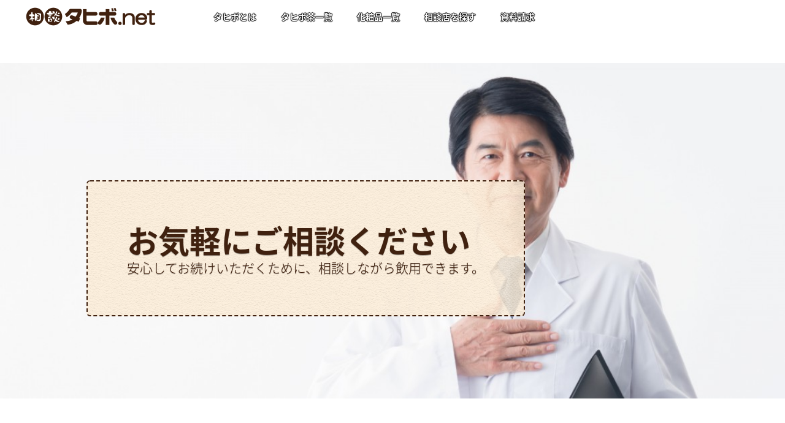

--- FILE ---
content_type: text/html; charset=UTF-8
request_url: https://xn--5ckvb4a.net/drugstore/mie/w-hato/
body_size: 18359
content:
<!DOCTYPE html>
<!--[if IE 7]>
<html class="ie ie7" lang="ja">
<![endif]-->
<!--[if IE 8]>
<html class="ie ie8" lang="ja">
<![endif]-->
<!--[if !(IE 7) | !(IE 8)  ]><!-->
<html lang="ja">
<!--<![endif]-->
					<head>
				    <meta charset="UTF-8" />
				    <meta http-equiv="X-UA-Compatible" content="IE=9; IE=8; IE=7; IE=EDGE" />
            				    <meta name="viewport" content="width=device-width, initial-scale=1.0" />
				    <link rel="profile" href="http://gmpg.org/xfn/11" />
				    <link rel="pingback" href="https://xn--5ckvb4a.net/wp/xmlrpc.php" />

				   <!-- html5shiv for IE8 and less  -->
				    <!--[if lt IE 9]>
				      <script src="https://xn--5ckvb4a.net/wp/wp-content/themes/customizr-pro/inc/assets/js/html5.js"></script>
				    <![endif]-->
				    
<!-- MapPress Easy Google Maps バージョン:2.73.12 (http://www.mappresspro.com) -->
        <style id="dyn-style-fonts" type="text/css">
                    </style>
        <title>はあと薬局（松坂） | タヒボ茶無料相談窓口 </title>

		<!-- All in One SEO 4.1.7 -->
		<meta name="description" content="松阪市小黒田町251-6" />
		<meta name="robots" content="max-image-preview:large" />
		<link rel="canonical" href="https://xn--5ckvb4a.net/drugstore/mie/w-hato/" />
		<meta name="google" content="nositelinkssearchbox" />
		<script type="application/ld+json" class="aioseo-schema">
			{"@context":"https:\/\/schema.org","@graph":[{"@type":"WebSite","@id":"https:\/\/xn--5ckvb4a.net\/#website","url":"https:\/\/xn--5ckvb4a.net\/","name":"\u30bf\u30d2\u30dc\u8336\u7121\u6599\u76f8\u8ac7\u7a93\u53e3","description":"\u4e00\u65e5\u306e\u5065\u5eb7\u3092\u30bf\u30d2\u30dc\u304b\u3089","inLanguage":"ja","publisher":{"@id":"https:\/\/xn--5ckvb4a.net\/#organization"}},{"@type":"Organization","@id":"https:\/\/xn--5ckvb4a.net\/#organization","name":"\u30bf\u30d2\u30dce\u682a\u5f0f\u4f1a\u793e","url":"https:\/\/xn--5ckvb4a.net\/","logo":{"@type":"ImageObject","@id":"https:\/\/xn--5ckvb4a.net\/#organizationLogo","url":"https:\/\/xn--5ckvb4a.net\/wp\/wp-content\/uploads\/4a332f05ade4ac7bb3c46c472cb5eac8.png","width":500,"height":60},"image":{"@id":"https:\/\/xn--5ckvb4a.net\/#organizationLogo"},"contactPoint":{"@type":"ContactPoint","telephone":"+93227726201","contactType":"Customer Support"}},{"@type":"BreadcrumbList","@id":"https:\/\/xn--5ckvb4a.net\/drugstore\/mie\/w-hato\/#breadcrumblist","itemListElement":[{"@type":"ListItem","@id":"https:\/\/xn--5ckvb4a.net\/#listItem","position":1,"item":{"@type":"WebPage","@id":"https:\/\/xn--5ckvb4a.net\/","name":"\u30db\u30fc\u30e0","description":"\u30bf\u30d2\u30dcNFD\u306e\u3053\u3068\u304b\u3089\u5168\u56fd\u306e\u7121\u6599\u76f8\u8ac7\u7a93\u53e3\u3001\u8ca9\u58f2\u5e97\u307e\u3067\u7d39\u4ecb\u3059\u308b\u30dd\u30fc\u30bf\u30eb\u30b5\u30a4\u30c8\u3067\u3059\u3002\u65e5\u672c\u3067\u3082\u591a\u304f\u306e\u65b9\u306b\u89aa\u3057\u307e\u308c\u3066\u3044\u308b\u30bf\u30d2\u30dc\u8336\u3092\u3088\u308a\u591a\u304f\u306e\u65b9\u3078\u77e5\u3063\u3066\u3044\u305f\u3060\u304f\u305f\u3081\u306e\u30c8\u30fc\u30bf\u30eb\u30b5\u30dd\u30fc\u30c8\u3092\u3057\u3066\u304a\u308a\u307e\u3059\u3002\u3069\u3046\u305d\u304a\u6c17\u8efd\u306b\u304a\u7acb\u3061\u3088\u308a\u304f\u3060\u3055\u3044\u3002","url":"https:\/\/xn--5ckvb4a.net\/"},"nextItem":"https:\/\/xn--5ckvb4a.net\/drugstore\/#listItem"},{"@type":"ListItem","@id":"https:\/\/xn--5ckvb4a.net\/drugstore\/#listItem","position":2,"item":{"@type":"WebPage","@id":"https:\/\/xn--5ckvb4a.net\/drugstore\/","name":"\u5168\u56fd\u306e\u76f8\u8ac7\u5e97\u3092\u63a2\u3059","description":"\u65e5\u672c\u5168\u56fd\u306e\u30bf\u30d2\u30dcNFD\u6b63\u898f\u53d6\u6271\u5e97\u3092\u691c\u7d22\u3067\u304d\u307e\u3059\u3002\u30a4\u30f3\u30bf\u30fc\u30cd\u30c3\u30c8\u3067\u306e\u8cfc\u5165\u306f\u6016\u3044\u3068\u611f\u3058\u3066\u3044\u308b\u65b9\u3084\u3001\u533b\u85ac\u54c1\u3068\u306e\u4f75\u7528\u306a\u3069\u304a\u60a9\u307f\u306e\u65b9\u3078\u3001\u5404\u90fd\u9053\u5e9c\u770c\u5358\u4f4d\u3067\u5b89\u5fc3\u3057\u3066\u3054\u76f8\u8ac7\u3067\u304d\u308b\u6700\u5bc4\u308a\u306e\u5e97\u8217\u3092\u63b2\u8f09\u3057\u3066\u3044\u307e\u3059\u3002","url":"https:\/\/xn--5ckvb4a.net\/drugstore\/"},"nextItem":"https:\/\/xn--5ckvb4a.net\/drugstore\/mie\/#listItem","previousItem":"https:\/\/xn--5ckvb4a.net\/#listItem"},{"@type":"ListItem","@id":"https:\/\/xn--5ckvb4a.net\/drugstore\/mie\/#listItem","position":3,"item":{"@type":"WebPage","@id":"https:\/\/xn--5ckvb4a.net\/drugstore\/mie\/","name":"\u4e09\u91cd\u306e\u76f8\u8ac7\u5e97\u3092\u63a2\u3059","description":"\u56db\u65e5\u5e02\u30fb\u6d25\u30fb\u9234\u9e7f\u30fb\u677e\u962a\u30fb\u6851\u540d\u306a\u3069\u4e09\u91cd\u770c\u306e\u30bf\u30d2\u30dcNFD\u6b63\u898f\u53d6\u6271\u5e97\u4e00\u89a7\u3067\u3059\u3002\u30a4\u30f3\u30bf\u30fc\u30cd\u30c3\u30c8\u3067\u306e\u8cfc\u5165\u306f\u6016\u3044\u3068\u611f\u3058\u3066\u3044\u308b\u65b9\u3084\u3001\u533b\u85ac\u54c1\u3068\u306e\u4f75\u7528\u306a\u3069\u304a\u60a9\u307f\u306e\u65b9\u3078\u3001\u5b89\u5fc3\u3057\u3066\u3054\u76f8\u8ac7\u3067\u304d\u308b\u6700\u5bc4\u308a\u306e\u5e97\u8217\u3092\u3054\u7d39\u4ecb\u3057\u3066\u3044\u307e\u3059\u3002","url":"https:\/\/xn--5ckvb4a.net\/drugstore\/mie\/"},"nextItem":"https:\/\/xn--5ckvb4a.net\/drugstore\/mie\/w-hato\/#listItem","previousItem":"https:\/\/xn--5ckvb4a.net\/drugstore\/#listItem"},{"@type":"ListItem","@id":"https:\/\/xn--5ckvb4a.net\/drugstore\/mie\/w-hato\/#listItem","position":4,"item":{"@type":"WebPage","@id":"https:\/\/xn--5ckvb4a.net\/drugstore\/mie\/w-hato\/","name":"\u306f\u3042\u3068\u85ac\u5c40","description":"\u677e\u962a\u5e02\u5c0f\u9ed2\u7530\u753a251-6","url":"https:\/\/xn--5ckvb4a.net\/drugstore\/mie\/w-hato\/"},"previousItem":"https:\/\/xn--5ckvb4a.net\/drugstore\/mie\/#listItem"}]},{"@type":"WebPage","@id":"https:\/\/xn--5ckvb4a.net\/drugstore\/mie\/w-hato\/#webpage","url":"https:\/\/xn--5ckvb4a.net\/drugstore\/mie\/w-hato\/","name":"\u306f\u3042\u3068\u85ac\u5c40\uff08\u677e\u5742\uff09 | \u30bf\u30d2\u30dc\u8336\u7121\u6599\u76f8\u8ac7\u7a93\u53e3","description":"\u677e\u962a\u5e02\u5c0f\u9ed2\u7530\u753a251-6","inLanguage":"ja","isPartOf":{"@id":"https:\/\/xn--5ckvb4a.net\/#website"},"breadcrumb":{"@id":"https:\/\/xn--5ckvb4a.net\/drugstore\/mie\/w-hato\/#breadcrumblist"},"image":{"@type":"ImageObject","@id":"https:\/\/xn--5ckvb4a.net\/#mainImage","url":"https:\/\/xn--5ckvb4a.net\/wp\/wp-content\/uploads\/c3eb2ae5ffb2d4b8da011ba0c311fcec.jpg","width":1000,"height":750},"primaryImageOfPage":{"@id":"https:\/\/xn--5ckvb4a.net\/drugstore\/mie\/w-hato\/#mainImage"},"datePublished":"2022-01-10T16:05:37+09:00","dateModified":"2022-01-19T13:35:06+09:00"}]}
		</script>
		<!-- All in One SEO -->

<link rel='dns-prefetch' href='//s.w.org' />
<link rel="alternate" type="application/rss+xml" title="タヒボ茶無料相談窓口 &raquo; フィード" href="https://xn--5ckvb4a.net/feed/" />
<link rel="alternate" type="application/rss+xml" title="タヒボ茶無料相談窓口 &raquo; コメントフィード" href="https://xn--5ckvb4a.net/comments/feed/" />
		<!-- This site uses the Google Analytics by MonsterInsights plugin v8.10.0 - Using Analytics tracking - https://www.monsterinsights.com/ -->
							<script
				src="//www.googletagmanager.com/gtag/js?id=UA-45833810-1"  data-cfasync="false" data-wpfc-render="false" type="text/javascript" async></script>
			<script data-cfasync="false" data-wpfc-render="false" type="text/javascript">
				var mi_version = '8.10.0';
				var mi_track_user = true;
				var mi_no_track_reason = '';
				
								var disableStrs = [
															'ga-disable-UA-45833810-1',
									];

				/* Function to detect opted out users */
				function __gtagTrackerIsOptedOut() {
					for (var index = 0; index < disableStrs.length; index++) {
						if (document.cookie.indexOf(disableStrs[index] + '=true') > -1) {
							return true;
						}
					}

					return false;
				}

				/* Disable tracking if the opt-out cookie exists. */
				if (__gtagTrackerIsOptedOut()) {
					for (var index = 0; index < disableStrs.length; index++) {
						window[disableStrs[index]] = true;
					}
				}

				/* Opt-out function */
				function __gtagTrackerOptout() {
					for (var index = 0; index < disableStrs.length; index++) {
						document.cookie = disableStrs[index] + '=true; expires=Thu, 31 Dec 2099 23:59:59 UTC; path=/';
						window[disableStrs[index]] = true;
					}
				}

				if ('undefined' === typeof gaOptout) {
					function gaOptout() {
						__gtagTrackerOptout();
					}
				}
								window.dataLayer = window.dataLayer || [];

				window.MonsterInsightsDualTracker = {
					helpers: {},
					trackers: {},
				};
				if (mi_track_user) {
					function __gtagDataLayer() {
						dataLayer.push(arguments);
					}

					function __gtagTracker(type, name, parameters) {
						if (!parameters) {
							parameters = {};
						}

						if (parameters.send_to) {
							__gtagDataLayer.apply(null, arguments);
							return;
						}

						if (type === 'event') {
							
														parameters.send_to = monsterinsights_frontend.ua;
							__gtagDataLayer(type, name, parameters);
													} else {
							__gtagDataLayer.apply(null, arguments);
						}
					}

					__gtagTracker('js', new Date());
					__gtagTracker('set', {
						'developer_id.dZGIzZG': true,
											});
															__gtagTracker('config', 'UA-45833810-1', {"forceSSL":"true","link_attribution":"true"} );
										window.gtag = __gtagTracker;										(function () {
						/* https://developers.google.com/analytics/devguides/collection/analyticsjs/ */
						/* ga and __gaTracker compatibility shim. */
						var noopfn = function () {
							return null;
						};
						var newtracker = function () {
							return new Tracker();
						};
						var Tracker = function () {
							return null;
						};
						var p = Tracker.prototype;
						p.get = noopfn;
						p.set = noopfn;
						p.send = function () {
							var args = Array.prototype.slice.call(arguments);
							args.unshift('send');
							__gaTracker.apply(null, args);
						};
						var __gaTracker = function () {
							var len = arguments.length;
							if (len === 0) {
								return;
							}
							var f = arguments[len - 1];
							if (typeof f !== 'object' || f === null || typeof f.hitCallback !== 'function') {
								if ('send' === arguments[0]) {
									var hitConverted, hitObject = false, action;
									if ('event' === arguments[1]) {
										if ('undefined' !== typeof arguments[3]) {
											hitObject = {
												'eventAction': arguments[3],
												'eventCategory': arguments[2],
												'eventLabel': arguments[4],
												'value': arguments[5] ? arguments[5] : 1,
											}
										}
									}
									if ('pageview' === arguments[1]) {
										if ('undefined' !== typeof arguments[2]) {
											hitObject = {
												'eventAction': 'page_view',
												'page_path': arguments[2],
											}
										}
									}
									if (typeof arguments[2] === 'object') {
										hitObject = arguments[2];
									}
									if (typeof arguments[5] === 'object') {
										Object.assign(hitObject, arguments[5]);
									}
									if ('undefined' !== typeof arguments[1].hitType) {
										hitObject = arguments[1];
										if ('pageview' === hitObject.hitType) {
											hitObject.eventAction = 'page_view';
										}
									}
									if (hitObject) {
										action = 'timing' === arguments[1].hitType ? 'timing_complete' : hitObject.eventAction;
										hitConverted = mapArgs(hitObject);
										__gtagTracker('event', action, hitConverted);
									}
								}
								return;
							}

							function mapArgs(args) {
								var arg, hit = {};
								var gaMap = {
									'eventCategory': 'event_category',
									'eventAction': 'event_action',
									'eventLabel': 'event_label',
									'eventValue': 'event_value',
									'nonInteraction': 'non_interaction',
									'timingCategory': 'event_category',
									'timingVar': 'name',
									'timingValue': 'value',
									'timingLabel': 'event_label',
									'page': 'page_path',
									'location': 'page_location',
									'title': 'page_title',
								};
								for (arg in args) {
																		if (!(!args.hasOwnProperty(arg) || !gaMap.hasOwnProperty(arg))) {
										hit[gaMap[arg]] = args[arg];
									} else {
										hit[arg] = args[arg];
									}
								}
								return hit;
							}

							try {
								f.hitCallback();
							} catch (ex) {
							}
						};
						__gaTracker.create = newtracker;
						__gaTracker.getByName = newtracker;
						__gaTracker.getAll = function () {
							return [];
						};
						__gaTracker.remove = noopfn;
						__gaTracker.loaded = true;
						window['__gaTracker'] = __gaTracker;
					})();
									} else {
										console.log("");
					(function () {
						function __gtagTracker() {
							return null;
						}

						window['__gtagTracker'] = __gtagTracker;
						window['gtag'] = __gtagTracker;
					})();
									}
			</script>
				<!-- / Google Analytics by MonsterInsights -->
				<script type="text/javascript">
			window._wpemojiSettings = {"baseUrl":"https:\/\/s.w.org\/images\/core\/emoji\/13.1.0\/72x72\/","ext":".png","svgUrl":"https:\/\/s.w.org\/images\/core\/emoji\/13.1.0\/svg\/","svgExt":".svg","source":{"concatemoji":"https:\/\/xn--5ckvb4a.net\/wp\/wp-includes\/js\/wp-emoji-release.min.js?ver=5.8.12"}};
			!function(e,a,t){var n,r,o,i=a.createElement("canvas"),p=i.getContext&&i.getContext("2d");function s(e,t){var a=String.fromCharCode;p.clearRect(0,0,i.width,i.height),p.fillText(a.apply(this,e),0,0);e=i.toDataURL();return p.clearRect(0,0,i.width,i.height),p.fillText(a.apply(this,t),0,0),e===i.toDataURL()}function c(e){var t=a.createElement("script");t.src=e,t.defer=t.type="text/javascript",a.getElementsByTagName("head")[0].appendChild(t)}for(o=Array("flag","emoji"),t.supports={everything:!0,everythingExceptFlag:!0},r=0;r<o.length;r++)t.supports[o[r]]=function(e){if(!p||!p.fillText)return!1;switch(p.textBaseline="top",p.font="600 32px Arial",e){case"flag":return s([127987,65039,8205,9895,65039],[127987,65039,8203,9895,65039])?!1:!s([55356,56826,55356,56819],[55356,56826,8203,55356,56819])&&!s([55356,57332,56128,56423,56128,56418,56128,56421,56128,56430,56128,56423,56128,56447],[55356,57332,8203,56128,56423,8203,56128,56418,8203,56128,56421,8203,56128,56430,8203,56128,56423,8203,56128,56447]);case"emoji":return!s([10084,65039,8205,55357,56613],[10084,65039,8203,55357,56613])}return!1}(o[r]),t.supports.everything=t.supports.everything&&t.supports[o[r]],"flag"!==o[r]&&(t.supports.everythingExceptFlag=t.supports.everythingExceptFlag&&t.supports[o[r]]);t.supports.everythingExceptFlag=t.supports.everythingExceptFlag&&!t.supports.flag,t.DOMReady=!1,t.readyCallback=function(){t.DOMReady=!0},t.supports.everything||(n=function(){t.readyCallback()},a.addEventListener?(a.addEventListener("DOMContentLoaded",n,!1),e.addEventListener("load",n,!1)):(e.attachEvent("onload",n),a.attachEvent("onreadystatechange",function(){"complete"===a.readyState&&t.readyCallback()})),(n=t.source||{}).concatemoji?c(n.concatemoji):n.wpemoji&&n.twemoji&&(c(n.twemoji),c(n.wpemoji)))}(window,document,window._wpemojiSettings);
		</script>
		<style type="text/css">
img.wp-smiley,
img.emoji {
	display: inline !important;
	border: none !important;
	box-shadow: none !important;
	height: 1em !important;
	width: 1em !important;
	margin: 0 .07em !important;
	vertical-align: -0.1em !important;
	background: none !important;
	padding: 0 !important;
}
</style>
	<link rel='stylesheet' id='font-customizer-style-css'  href='https://xn--5ckvb4a.net/wp/wp-content/themes/customizr-pro/addons/wfc/front/assets/css/font_customizer.min.css?ver=2.0.14' type='text/css' media='all' />
<link rel='stylesheet' id='wp-block-library-css'  href='https://xn--5ckvb4a.net/wp/wp-includes/css/dist/block-library/style.min.css?ver=5.8.12' type='text/css' media='all' />
<link rel='stylesheet' id='mappress-css'  href='https://xn--5ckvb4a.net/wp/wp-content/plugins/mappress-google-maps-for-wordpress/css/mappress.css?ver=2.73.12' type='text/css' media='all' />
<link rel='stylesheet' id='fpu-front-style-css'  href='https://xn--5ckvb4a.net/wp/wp-content/themes/customizr-pro/addons/fpu/front/assets/css/fpu-front.min.css?ver=2.0.20' type='text/css' media='all' />
<link rel='stylesheet' id='mc-front-style-css'  href='https://xn--5ckvb4a.net/wp/wp-content/themes/customizr-pro/addons/bundle/menu-customizer/front/assets/css/mc-front.min.css?ver=1.2.22' type='text/css' media='all' />
<link rel='stylesheet' id='customizr-common-css'  href='https://xn--5ckvb4a.net/wp/wp-content/themes/customizr-pro/inc/assets/css/tc_common.min.css?ver=1.2.22' type='text/css' media='all' />
<link rel='stylesheet' id='customizr-skin-css'  href='https://xn--5ckvb4a.net/wp/wp-content/themes/customizr-pro/inc/assets/css/orange.min.css?ver=1.2.22' type='text/css' media='all' />
<style id='customizr-skin-inline-css' type='text/css'>
        @font-face {
          font-family: 'FontAwesome';
          src:url('https://xn--5ckvb4a.net/wp/wp-content/themes/customizr-pro/inc/assets/css/fonts/fonts/fontawesome-webfont.eot');
          src:url('https://xn--5ckvb4a.net/wp/wp-content/themes/customizr-pro/inc/assets/css/fonts/fonts/fontawesome-webfont.eot?#iefix') format('embedded-opentype'),
              url('https://xn--5ckvb4a.net/wp/wp-content/themes/customizr-pro/inc/assets/css/fonts/fonts/fontawesome-webfont.woff2') format('woff2'),
              url('https://xn--5ckvb4a.net/wp/wp-content/themes/customizr-pro/inc/assets/css/fonts/fonts/fontawesome-webfont.woff') format('woff'),
              url('https://xn--5ckvb4a.net/wp/wp-content/themes/customizr-pro/inc/assets/css/fonts/fonts/fontawesome-webfont.ttf') format('truetype'),
              url('https://xn--5ckvb4a.net/wp/wp-content/themes/customizr-pro/inc/assets/css/fonts/fonts/fontawesome-webfont.svg#fontawesomeregular') format('svg');
        }
        
table { border-collapse: separate; }
                         body table { border-collapse: collapse; }
                        
header.tc-header {border-top: none;}

.sticky-enabled .tc-shrink-on .site-logo img {
    					height:30px!important;width:auto!important
    				}

    				.sticky-enabled .tc-shrink-on .brand .site-title {
    					font-size:0.6em;opacity:0.8;line-height:1.2em
    				}

.site-logo img.sticky {
                display: none;
             }

            .sticky-enabled .tc-sticky-logo-on .site-logo img {
                display: none;
             }

            .sticky-enabled .tc-sticky-logo-on .site-logo img.sticky{
                display: inline-block;
            }

          .comments-link .tc-comment-bubble {
            color: #F00;
            border: 2px solid #F00;
          }
          .comments-link .tc-comment-bubble:before {
            border-color: #F00;
          }
        

      .carousel .item {
        line-height: 600px;
        min-height:600px;
        max-height:600px;
      }
      .tc-slider-loader-wrapper {
        line-height: 600px;
        height:600px;
      }
      .carousel .tc-slider-controls {
        line-height: 600px;
        max-height:600px;
      }

        @media (max-width: 1200px) {
          .carousel .item {
            line-height: 462px;
            max-height:462px;
            min-height:462px;
          }
          .item .carousel-caption {
            max-height: 402px;
            overflow: hidden;
          }
          .carousel .tc-slider-loader-wrapper {
            line-height: 462px;
            height:462px;
          }
        }

        @media (max-width: 979px) {
          .carousel .item {
            line-height: 370.8px;
            max-height:370.8px;
            min-height:370.8px;
          }
          .item .carousel-caption {
            max-height: 310.8px;
            overflow: hidden;
          }
          .carousel .tc-slider-loader-wrapper {
            line-height: 370.8px;
            height:370.8px;
          }
        }

        @media (max-width: 480px) {
          .carousel .item {
            line-height: 228px;
            max-height:228px;
            min-height:228px;
          }
          .item .carousel-caption {
            max-height: 168px;
            overflow: hidden;
          }
          .carousel .tc-slider-loader-wrapper {
            line-height: 228px;
            height:228px;
          }
        }

        @media (max-width: 320px) {
          .carousel .item {
            line-height: 168px;
            max-height:168px;
            min-height:168px;
          }
          .item .carousel-caption {
            max-height: 108px;
            overflow: hidden;
          }
          .carousel .tc-slider-loader-wrapper {
            line-height: 168px;
            height:168px;
          }
        }

#tc-push-footer { display: none; visibility: hidden; }
         .tc-sticky-footer #tc-push-footer.sticky-footer-enabled { display: block; }
        

.navbar .nav > li > a:first-letter {
          font-size: 17px;
        }

</style>
<link rel='stylesheet' id='customizr-style-css'  href='https://xn--5ckvb4a.net/wp/wp-content/themes/yana2/style.css?ver=1.2.22' type='text/css' media='all' />
<link rel='stylesheet' id='fancyboxcss-css'  href='https://xn--5ckvb4a.net/wp/wp-content/themes/customizr-pro/inc/assets/js/fancybox/jquery.fancybox-1.3.4.min.css?ver=5.8.12' type='text/css' media='all' />
<script type='text/javascript' src='https://xn--5ckvb4a.net/wp/wp-includes/js/jquery/jquery.min.js?ver=3.6.0' id='jquery-core-js'></script>
<script type='text/javascript' src='https://xn--5ckvb4a.net/wp/wp-includes/js/jquery/jquery-migrate.min.js?ver=3.3.2' id='jquery-migrate-js'></script>
<script type='text/javascript' src='https://xn--5ckvb4a.net/wp/wp-content/plugins/google-analytics-for-wordpress/assets/js/frontend-gtag.min.js?ver=8.10.0' id='monsterinsights-frontend-script-js'></script>
<script data-cfasync="false" data-wpfc-render="false" type="text/javascript" id='monsterinsights-frontend-script-js-extra'>/* <![CDATA[ */
var monsterinsights_frontend = {"js_events_tracking":"true","download_extensions":"doc,pdf,ppt,zip,xls,docx,pptx,xlsx","inbound_paths":"[{\"path\":\"\\\/go\\\/\",\"label\":\"affiliate\"},{\"path\":\"\\\/recommend\\\/\",\"label\":\"affiliate\"}]","home_url":"https:\/\/xn--5ckvb4a.net","hash_tracking":"false","ua":"UA-45833810-1","v4_id":""};/* ]]> */
</script>
<script type='text/javascript' id='fpu-front-js-js-extra'>
/* <![CDATA[ */
var FPUFront = {"Spanvalue":"3","ThemeName":"customizr-pro","DisableReorderingFour":"0","imageCentered":"1","smartLoad":""};
/* ]]> */
</script>
<script type='text/javascript' src='https://xn--5ckvb4a.net/wp/wp-content/themes/customizr-pro/addons/fpu/front/assets/js/fpu-front.min.js?ver=2.0.20' id='fpu-front-js-js'></script>
<script type='text/javascript' src='https://xn--5ckvb4a.net/wp/wp-content/themes/customizr-pro/addons/fpu/front/assets/js/holder.js?ver=2.0.20' id='holder-js'></script>
<script type='text/javascript' src='https://xn--5ckvb4a.net/wp/wp-content/themes/customizr-pro/inc/assets/js/modernizr.min.js?ver=1.2.22' id='modernizr-js'></script>
<script type='text/javascript' src='https://xn--5ckvb4a.net/wp/wp-content/themes/customizr-pro/inc/assets/js/fancybox/jquery.fancybox-1.3.4.min.js?ver=1.2.22' id='tc-fancybox-js'></script>
<script type='text/javascript' id='tc-scripts-js-extra'>
/* <![CDATA[ */
var TCParams = {"_disabled":[],"FancyBoxState":"1","FancyBoxAutoscale":"1","SliderName":"pharmacy","SliderDelay":"5000","SliderHover":"1","centerSliderImg":"1","SmoothScroll":{"Enabled":true,"Options":{"touchpadSupport":false}},"anchorSmoothScroll":"linear","anchorSmoothScrollExclude":{"simple":["[class*=edd]",".tc-carousel-control",".carousel-control","[data-toggle=\"modal\"]","[data-toggle=\"dropdown\"]","[data-toggle=\"tooltip\"]","[data-toggle=\"popover\"]","[data-toggle=\"collapse\"]","[data-toggle=\"tab\"]","[class*=upme]","[class*=um-]"],"deep":{"classes":[],"ids":[]}},"ReorderBlocks":"1","centerAllImg":"1","HasComments":"","LeftSidebarClass":".span3.left.tc-sidebar","RightSidebarClass":".span3.right.tc-sidebar","LoadModernizr":"1","stickyCustomOffset":{"_initial":0,"_scrolling":0,"options":{"_static":true,"_element":""}},"stickyHeader":"1","dropdowntoViewport":"1","timerOnScrollAllBrowsers":"1","extLinksStyle":"","extLinksTargetExt":"","extLinksSkipSelectors":{"classes":["btn","button"],"ids":[]},"dropcapEnabled":"","dropcapWhere":{"post":"","page":""},"dropcapMinWords":"50","dropcapSkipSelectors":{"tags":["IMG","IFRAME","H1","H2","H3","H4","H5","H6","BLOCKQUOTE","UL","OL"],"classes":["btn"],"id":[]},"imgSmartLoadEnabled":"","imgSmartLoadOpts":{"parentSelectors":[".article-container",".__before_main_wrapper",".widget-front"],"opts":{"excludeImg":[".tc-holder-img"]}},"goldenRatio":"1.618","gridGoldenRatioLimit":"350","isSecondMenuEnabled":"","secondMenuRespSet":"in-sn-before"};
/* ]]> */
</script>
<script type='text/javascript' src='https://xn--5ckvb4a.net/wp/wp-content/themes/customizr-pro/inc/assets/js/tc-scripts.min.js?ver=1.2.22' id='tc-scripts-js'></script>
<link rel="https://api.w.org/" href="https://xn--5ckvb4a.net/wp-json/" /><link rel="alternate" type="application/json" href="https://xn--5ckvb4a.net/wp-json/wp/v2/pages/10909" /><link rel="EditURI" type="application/rsd+xml" title="RSD" href="https://xn--5ckvb4a.net/wp/xmlrpc.php?rsd" />
<link rel="wlwmanifest" type="application/wlwmanifest+xml" href="https://xn--5ckvb4a.net/wp/wp-includes/wlwmanifest.xml" /> 
<meta name="generator" content="WordPress 5.8.12" />
<link rel='shortlink' href='https://xn--5ckvb4a.net/?p=10909' />
<link rel="alternate" type="application/json+oembed" href="https://xn--5ckvb4a.net/wp-json/oembed/1.0/embed?url=https%3A%2F%2Fxn--5ckvb4a.net%2Fdrugstore%2Fmie%2Fw-hato%2F" />
<link rel="alternate" type="text/xml+oembed" href="https://xn--5ckvb4a.net/wp-json/oembed/1.0/embed?url=https%3A%2F%2Fxn--5ckvb4a.net%2Fdrugstore%2Fmie%2Fw-hato%2F&#038;format=xml" />
<style id="fpc-colors" type="text/css">

.fpc-widget-front .round-div {
border-color : #ffffff
!important}
.fpc-container {
background-color : #ffffff
!important}
.fpc-marketing .fpc-widget-front h2, .fpc-widget-front > p {
color : #40210f
!important}
</style>        <style id="dyn-style-others" type="text/css">
            /* Setting : menu_items */ 
.tc-header .navbar .nav > li > a, .tc-header .dropdown-menu > li > a, .tc-sn .nav > li > a, .tc-sn .dropdown-menu > li > a {
color : #fff;
font-style : inherit;
font-weight : bold;
font-size : 14px;
}

/* Setting : menu_items */ 
.tc-header .navbar .nav > li > a:hover, .tc-header .dropdown-menu > li > a:hover, .tc-sn .nav > li > a:hover, .tc-sn .dropdown-menu > li > a:hover {
color : #e16309;
}

/* Menu items first letter fix */ 
.navbar .nav>li>a:first-letter {font-size: inherit;}

        </style>
        				</head>
				
	<body class="page-template-default page page-id-10909 page-child parent-pageid-2197 tc-fade-hover-links tc-no-sidebar tc-sticky-header sticky-disabled tc-transparent-on-scroll no-navbar skin-orange tc-regular-menu tc-sticky-footer" itemscope itemtype="http://schema.org/WebPage">

<!-- Google Tag Manager -->
<noscript><iframe src="//www.googletagmanager.com/ns.html?id=GTM-TST3SX"
height="0" width="0" style="display:none;visibility:hidden"></iframe></noscript>
<script>(function(w,d,s,l,i){w[l]=w[l]||[];w[l].push({'gtm.start':
new Date().getTime(),event:'gtm.js'});var f=d.getElementsByTagName(s)[0],
j=d.createElement(s),dl=l!='dataLayer'?'&l='+l:'';j.async=true;j.src=
'//www.googletagmanager.com/gtm.js?id='+i+dl;f.parentNode.insertBefore(j,f);
})(window,document,'script','dataLayer','GTM-TST3SX');</script>
<!-- End Google Tag Manager -->

    
    <div id="tc-page-wrap" class="">

  		
  	   	<header class="tc-header clearfix row-fluid tc-tagline-off tc-title-logo-on tc-sticky-logo-on tc-shrink-on tc-menu-on logo-left tc-second-menu-in-sn-before-when-mobile" role="banner">
  			<div class="container">
        <div class="brand span3 pull-left">
        <a class="site-logo" href="https://xn--5ckvb4a.net/" title="タヒボ茶無料相談窓口 | 一日の健康をタヒボから"><img src="https://xn--5ckvb4a.net/wp/wp-content/uploads/4a332f05ade4ac7bb3c46c472cb5eac8.png" alt="トップページへ戻る"   style="max-width:250px;max-height:100px" data-no-retina class=" "/><img src="https://xn--5ckvb4a.net/wp/wp-content/uploads/68c73f50c0d39ed12b7f3bb2a78e1d1f.png" alt="トップページへ戻る" width="500" height="60"  data-no-retina class="sticky attachment-3090"/></a>        </div> <!-- brand span3 -->

              	<div class="navbar-wrapper clearfix span9 tc-submenu-fade tc-submenu-move tc-open-on-click pull-menu-left">
        	<div class="navbar resp">
          		<div class="navbar-inner" role="navigation">
            		<div class="row-fluid">
              		<div class="nav-collapse collapse"><div class="menu-main-menu-container"><ul id="menu-main-menu-2" class="nav"><li class="menu-item menu-item-type-post_type menu-item-object-page menu-item-779"><a href="https://xn--5ckvb4a.net/taheebo/">タヒボとは</a></li>
<li class="menu-item menu-item-type-post_type menu-item-object-page menu-item-777"><a href="https://xn--5ckvb4a.net/product/">タヒボ茶一覧</a></li>
<li class="menu-item menu-item-type-post_type menu-item-object-page menu-item-828"><a href="https://xn--5ckvb4a.net/cosmetics/">化粧品一覧</a></li>
<li class="menu-item menu-item-type-post_type menu-item-object-page current-page-ancestor menu-item-1195"><a href="https://xn--5ckvb4a.net/drugstore/">相談店を探す</a></li>
<li class="menu-item menu-item-type-post_type menu-item-object-page menu-item-2037"><a href="https://xn--5ckvb4a.net/contact/">資料請求</a></li>
</ul></div></div><div class="btn-toggle-nav pull-right"><button type="button" class="btn menu-btn" data-toggle="collapse" data-target=".nav-collapse" title="メニューを開く"><span class="icon-bar"></span><span class="icon-bar"></span><span class="icon-bar"></span> </button></div>          			</div><!-- /.row-fluid -->
          		</div><!-- /.navbar-inner -->
        	</div><!-- /.navbar resp -->
      	</div><!-- /.navbar-wrapper -->
    	</div>
  		</header>
  		<div id="tc-reset-margin-top" class="container-fluid" style="margin-top:103px"></div>    <div id="customizr-slider-1" class="container carousel customizr-slide pharmacy custom-slider-height ">

      
      
      <div class="carousel-inner center-slides-enabled">
            <div class="item active slide-5699">
          <div class="carousel-image slider">
      <img width="1170" height="500" src="https://xn--5ckvb4a.net/wp/wp-content/uploads/9a661e4cd2588178fc77c6e4bf6bc282-1170x500.jpg" class="slide" alt="" loading="lazy" />    </div> <!-- .carousel-image -->
    <div class="carousel-caption"><h1 class="slide-title" >お気軽にご相談ください</h1> <p class="lead" >安心してお続けいただくために、相談しながら飲用できます。</p> </div>    </div><!-- /.item -->
          </div><!-- /.carousel-inner -->

      
    </div><!-- /#customizr-slider -->

    <div id="main-wrapper" class="container">

    <div class="tc-hot-crumble container" role="navigation"><div class="row-fluid"><div class="span10 offset1"><div class="breadcrumb-trail breadcrumbs" itemprop="breadcrumb"><span class="trail-begin"><a href="https://xn--5ckvb4a.net" title="タヒボ茶無料相談窓口" rel="home" class="trail-begin">ホーム</a></span> <span class="sep">&raquo;</span> <a href="https://xn--5ckvb4a.net/drugstore/" title="全国の相談店を探す">全国の相談店を探す</a> <span class="sep">&raquo;</span> <a href="https://xn--5ckvb4a.net/drugstore/mie/" title="三重の相談店を探す">三重の相談店を探す</a> <span class="sep">&raquo;</span> <span class="trail-end">はあと薬局</span></div></div></div></div>
    <div class="container" role="main">
        <div class="row-fluid column-content-wrapper">

            
                <div id="content" class="span12 article-container">

                    
                        
                                                                                    
                                                                    <article id="page-10909" class="row-fluid post-10909 page type-page status-publish has-post-thumbnail hentry">
                                                <header class="entry-header">
          <h1 class="entry-title span10 offset1 ">はあと薬局</h1><hr class="featurette-divider __before_content">        </header>
        
        <div class="entry-content">
          <div class="padding-b">
<h2 class="h1 text-center space-b">こんなお悩みありませんか？</h2>
<div class="row-fluid vcenter">
<div class="span4 offset1"><img loading="lazy" class="alignnone size-full wp-image-6842" src="https://xn--5ckvb4a.net/wp/wp-content/uploads/7f01d4eb8f8d46cdcf4a6dafa65e0a3c.jpg" alt="お悩み" width="800" height="800" srcset="https://xn--5ckvb4a.net/wp/wp-content/uploads/7f01d4eb8f8d46cdcf4a6dafa65e0a3c.jpg 800w, https://xn--5ckvb4a.net/wp/wp-content/uploads/7f01d4eb8f8d46cdcf4a6dafa65e0a3c-768x768.jpg 768w" sizes="(max-width: 800px) 100vw, 800px" /></div>
<div class="span7">
<ul class="unstyled">
<li class="h2">&#x2705; <strong class="text-error">ネットショップ</strong><small>は怖い</small></li>
<li class="h2">&#x2705; <strong class="text-error">安心</strong><small>して購入したい</small></li>
<li class="h2">&#x2705; <small>医学的に</small><strong class="text-error">相談したい</strong></li>
<li class="h2">&#x2705; <small>医薬品との</small><strong class="text-error">飲み合わせ</strong><small>は？</small></li>
<li class="h2">&#x2705; <small>ちっとも</small><strong class="text-error">症状</strong><small>が良くならない</small></li>
<li class="h2">&#x2705; <strong class="text-error">電話</strong><small>で聞いてみたい</small></li>
<li class="h2">&#x2705; <strong class="text-error">タヒボ以外</strong><small>の事も聞きたい</small></li>
</ul>
</div>
</div>
<div class="row-fluid text-center space-t">
<div class="span10 offset1">こんな症状でお悩みではないですか？またはご家族や身近な方で悩んでいる方はいらっしゃいませんか？</div>
</div>
</div>
<div class="row-fluid vcenter c-box gray">
<div class="span4 offset1">
<h2 class="h3 text-error noto200">ネットショップにはない</h2>
<h3 class="h2 space-b">タヒボ無料相談窓口</h3>
<p>一人のお客様に対し、じっくり時間をかけて<span class="text-error">経験豊富</span>な<span class="text-error">有資格者</span>がご相談させていただきます。お気軽にお申し付けください。</p>
</div>
<div class="span5 offset1"><img loading="lazy" class="alignnone size-full wp-image-7698" src="https://xn--5ckvb4a.net/wp/wp-content/uploads/f85351fa276526f3c1112b06e3e2af01.jpg" alt="タヒボ無料相談" width="1200" height="1000" srcset="https://xn--5ckvb4a.net/wp/wp-content/uploads/f85351fa276526f3c1112b06e3e2af01.jpg 1200w, https://xn--5ckvb4a.net/wp/wp-content/uploads/f85351fa276526f3c1112b06e3e2af01-768x640.jpg 768w" sizes="(max-width: 1200px) 100vw, 1200px" /></div>
</div>
<div class="c-box text-center">
<p class="space-b">体調が悪い、食欲がない、些細な事でも。<br />
<strong class="h2">ご相談してみませんか？</strong><br />
<span class="h3">ご相談・お問合わせは</span></p>
<p><a href="tel:08008009775"><img loading="lazy" class="alignnone size-full wp-image-9320" src="https://xn--5ckvb4a.net/wp/wp-content/uploads/e95371cf8d82306f34eeecacec1cdacf.png" alt="" width="600" height="230"></a></p>
</div>
<div class="c-box pink">
<div class="row-fluid vcenter">
<div class="span5 offset1"><img loading="lazy" class="alignnone size-full wp-image-10910" src="https://xn--5ckvb4a.net/wp/wp-content/uploads/c3eb2ae5ffb2d4b8da011ba0c311fcec.jpg" alt="" width="1000" height="750" srcset="https://xn--5ckvb4a.net/wp/wp-content/uploads/c3eb2ae5ffb2d4b8da011ba0c311fcec.jpg 1000w, https://xn--5ckvb4a.net/wp/wp-content/uploads/c3eb2ae5ffb2d4b8da011ba0c311fcec-768x576.jpg 768w" sizes="(max-width: 1000px) 100vw, 1000px" /></div>
<div class="span4 offset1 text-center">
<h2>はあと薬局</h2>
<p>〒515-0062 三重県松阪市小黒田町251-6</p>
<div class="well">【営業時間】<br />
<strong class="h3">9:00～19:00（通常）</strong><br />
<strong class="h3">9:00～17:00（木曜）</strong><br />
<strong class="h3">9:00～14:00（土曜）</strong><br />
休日/日曜・祝日</div>
<p class="text-error">みなさまのご来店をお待ちしております。</p>
</div>
</div>
<hr class="featurette-divider">
<div class="row-fluid">
<div class="span10 offset1">
<h2>アクセスマップ</h2>
<div class='mapp-layout' id='mapp0-layout'></div>
</div>
</div>
</div>
<div class="c-box text-center">
<p class="space-b">体調が悪い、食欲がない、些細な事でも。<br />
<strong class="h2">ご相談してみませんか？</strong><br />
<span class="h3">ご相談・お問合わせは</span></p>
<p><a href="tel:08008009775"><img loading="lazy" class="alignnone size-full wp-image-9320" src="https://xn--5ckvb4a.net/wp/wp-content/uploads/e95371cf8d82306f34eeecacec1cdacf.png" alt="" width="600" height="230"></a></p>
</div>
        </div>

                                            </article>
                                
                            
                        
                    
                </div><!--.article-container -->

           
        </div><!--.row -->
    </div><!-- .container role: main -->

    <div id="tc-push-footer"></div>


<p class="padding-t" style="text-align: center;"><a class="btn btn-large btn-primary fp-button" title="三重の相談店を探す" href="https://xn--5ckvb4a.net/drugstore/mie/">
 ≪ 三重の相談店を探す</a></p>



</div><!--#main-wrapper"-->

  		<!-- FOOTER -->
  		<footer id="footer" class="">
  		 					<div class="container footer-widgets  no-widget-icons">
                    <div class="row-fluid widget-area" role="complementary">
												
							<div id="footer_one" class="span4">
																
										<aside id="nav_menu-2" class="widget widget_nav_menu"><h3 class="widget-title">サイトマップ</h3><div class="menu-%e3%83%95%e3%83%83%e3%82%bf%e3%83%bc1-container"><ul id="menu-%e3%83%95%e3%83%83%e3%82%bf%e3%83%bc1" class="menu"><li id="menu-item-781" class="menu-item menu-item-type-post_type menu-item-object-page menu-item-781"><a href="https://xn--5ckvb4a.net/profile/">特定商取引法に基づく表記</a></li>
<li id="menu-item-782" class="menu-item menu-item-type-post_type menu-item-object-page menu-item-782"><a href="https://xn--5ckvb4a.net/privacy/">個人情報保護方針</a></li>
<li id="menu-item-2619" class="menu-item menu-item-type-post_type menu-item-object-page menu-item-2619"><a href="https://xn--5ckvb4a.net/advisor/">顧問紹介</a></li>
<li id="menu-item-1857" class="menu-item menu-item-type-post_type menu-item-object-page menu-item-1857"><a href="https://xn--5ckvb4a.net/contact/">資料請求</a></li>
</ul></div></aside>
																							</div><!-- .{$key}_widget_class -->

						
							<div id="footer_two" class="span4">
																
										
		<aside id="recent-posts-2" class="widget widget_recent_entries">
		<h3 class="widget-title">お知らせ</h3>
		<ul>
											<li>
					<a href="https://xn--5ckvb4a.net/news/%e5%b0%8f%e9%87%8e%e5%af%ba%e4%ba%94%e5%85%b8%e8%87%aa%e6%b0%91%e5%85%9a%e7%a8%8e%e5%88%b6%e8%aa%bf%e6%9f%bb%e4%bc%9a%e9%95%b7%e3%81%ae%e5%9b%bd%e6%94%bf%e5%a0%b1%e5%91%8a%e4%bc%9a%e3%81%ab%e5%8f%82/">小野寺五典自民党税制調査会長の国政報告会に参加してきました</a>
									</li>
											<li>
					<a href="https://xn--5ckvb4a.net/news/%e4%b8%80%e8%88%ac%e7%a4%be%e5%9b%a3%e6%b3%95%e4%ba%ba-%e5%9b%bd%e9%9a%9b%e8%87%a8%e5%ba%8a%e3%81%8c%e3%82%93%e5%85%8d%e7%96%ab%e7%99%82%e6%b3%95%e7%a0%94%e7%a9%b6%e4%bc%9a%ef%bc%88in-%e7%86%8a/">一般社団法人 国際臨床がん免疫療法研究会（in 熊本）に参加してきました</a>
									</li>
											<li>
					<a href="https://xn--5ckvb4a.net/news/%e4%b8%80%e8%88%ac%e7%a4%be%e5%9b%a3%e6%b3%95%e4%ba%ba-%e3%81%8c%e3%82%93%e5%85%8d%e7%96%ab%e7%99%82%e6%b3%95%e5%8b%89%e5%bc%b7%e4%bc%9a%e3%82%bb%e3%83%9f%e3%83%8a%e3%83%bc%e3%81%ab%e5%8f%82%e5%8a%a0/">一般社団法人がん免疫療法勉強会セミナー（in 北海道）に参加しました</a>
									</li>
											<li>
					<a href="https://xn--5ckvb4a.net/news/20170911-2-2-2/">一般社団法人「ガン免疫療法勉強会」設立記念講演会に行ってきました</a>
									</li>
											<li>
					<a href="https://xn--5ckvb4a.net/news/20170911-2-2/">TOKYO免疫統合医療クリニック 内覧会に行ってきました</a>
									</li>
											<li>
					<a href="https://xn--5ckvb4a.net/news/20170911-2/">宇都宮セントラルクリニック理事佐藤俊彦先生の、出版記念講演に参加してきました</a>
									</li>
											<li>
					<a href="https://xn--5ckvb4a.net/news/20170911/">アンチエイジング ジャパン</a>
									</li>
											<li>
					<a href="https://xn--5ckvb4a.net/seminar/20141207seminar/">タヒボ健康フォーラムを開催しました</a>
									</li>
											<li>
					<a href="https://xn--5ckvb4a.net/news/20140312/">健康博覧会が開催されました</a>
									</li>
											<li>
					<a href="https://xn--5ckvb4a.net/seminar/1201kansya/">感謝の集いを開催しました</a>
									</li>
					</ul>

		</aside>
																							</div><!-- .{$key}_widget_class -->

						
							<div id="footer_three" class="span4">
																
										<aside id="text-2" class="widget widget_text">			<div class="textwidget"><img src="https://xn--5ckvb4a.net/wp/wp-content/uploads/8bfca28741da1113f305d84174e6806a.png"></div>
		</aside>
																							</div><!-- .{$key}_widget_class -->

																	</div><!-- .row.widget-area -->
				</div><!--.footer-widgets -->
				    				 <div class="colophon">
			 	<div class="container">
			 		<div class="row-fluid">
					    <div class="span3 social-block pull-left"></div><div class="span6 credits"><p>&middot; <span class="fc-copyright"><span class="fc-copyright-text">Copyright ©</span> <a class="fc-copyright-link" href="http://xn--5ckvb4a.net" title="タヒボ茶無料相談窓口" rel="bookmark" target="_self">タヒボ茶無料相談窓口</a></span> &middot;</p></div>	      			</div><!-- .row-fluid -->
	      		</div><!-- .container -->
	      	</div><!-- .colophon -->
	    	  		</footer>
    </div><!-- //#tc-page-wrapper -->
		<script type='text/template' id='mapp-tmpl-map'>
	<div class='mapp-wrapper'>
		<div class='mapp-content'>
			<# print(mapp.lib.template('map-header', { map : map })); #>
			<div class='mapp-main'>
				<# if (map.poiList && layout != 'inline') { print(mapp.lib.template('map-sidebar', { map : map })); } #>
				<div class='mapp-directions'></div>
				<div class='mapp-canvas-panel'>
					<div class='mapp-canvas'></div>
					<# print(mapp.lib.template('map-menu', { map : map })); #>
					<# if (mappl10n.options.ssl) { #>
						<div class='mapp-geolocate-control-wrapper'>
							<div class='mapp-geolocate-control' data-mapp-action='geolocate' title='Your Location'></div>
						</div>
					<# } #>
					<div class='mapp-spinner-overlay'></div>
					<div class='mapp-spinner'></div>
				</div>
			</div>
			<# print(mapp.lib.template('map-footer', { map : map })); #>
		</div>
	</div>
	<# if (map.poiList && layout == 'inline') { print(mapp.lib.template('map-sidebar', { map : map })); } #>
</script>

<script type='text/template' id='mapp-tmpl-map-header'>
	<# const isFilterable = map.isFilterable(); #>
	<# const isSearchable = map.isSearchable(); #>
	<# if (isSearchable || isFilterable) { #>
		<div class='mapp-header'>
			<# if (isSearchable) { #>
				<div class='mapp-search'>
					<input class='mapp-places' type='text' placeholder='Search' title='Enter an address, place, KML file URL, or lat,lng'/>
					<div class='mapp-submit-button mapp-search-button'>
						<# if (map.editable) { #>
							+ Add to map						<# } else { #>
							<img src='<# print(mappl10n.options.baseurl + "/images/search.png"); #>'>
						<# } #>
					</div>
				</div>
			<# } #>
			<# if (isFilterable && mappl10n.options.filtersPos == 'top') { #>
				<# print(mapp.lib.template('map-filters', { map : map })); #>
			<# } #>
		</div>
	<# } #>
</script>

<script type='text/template' id='mapp-tmpl-map-sidebar'>
	<div class='mapp-sidebar'>
		<div class='mapp-sidebar-toggle' data-mapp-action='sidebar-toggle'></div>
		<# if (map.isFilterable() && mappl10n.options.filtersPos == 'list') { #>
			<# print(mapp.lib.template('map-filters', { map : map })); #>
		<# } #>
		<div class='mapp-list'></div>
	</div>
</script>

<script type='text/template' id='mapp-tmpl-map-menu'>
	<# if (!map.editable && mappl10n.options.engine != 'leaflet') { #>
		<div class='mapp-controls'>
			<div class='mapp-menu-toggle' data-mapp-action='menu-toggle' title='Menu'></div>
			<div class='mapp-menu'>
				<div class='mapp-menu-item' data-mapp-action='center'>地図の中心へ</div>
									<div class='mapp-menu-separator'></div>
					<div class='mapp-menu-item' data-mapp-action='layer' data-mapp-layer='traffic'>交通状況</div>
					<div class='mapp-menu-item' data-mapp-action='layer' data-mapp-layer='bicycling'>自転車で行く</div>
					<div class='mapp-menu-item' data-mapp-action='layer' data-mapp-layer='transit'>乗換</div>
								<div class='mapp-menu-footer' title='Get help'><a href='https://mappresspro.com/mappress-documentation' target='_blank'><div class='mapp-menu-help'>?</div></div></a>
			</div>
		</div>
	<# } #>
</script>

<script type='text/template' id='mapp-tmpl-map-footer'>
	<# if ( (map.poiList || mappl10n.options.poiList) && map.layout != 'inline') { #>
		<div class='mapp-footer'>
			<div class='mapp-button mapp-view-list' data-mapp-action='view-list'><img src='<# print(mappl10n.options.baseurl + "/images/outline_format_list_bulleted_black_18dp.png"); #>'>List</div>
			<div class='mapp-button mapp-view-map' data-mapp-action='view-map'><img src='<# print(mappl10n.options.baseurl + "/images/outline_map_black_18dp.png"); #>'>Map</div>
		</div>
	<# } #>
</script>
<script type='text/html' id='mapp-tmpl-map-directions'><# if (!map.editable && mappl10n.options.directions != 'google') { #><div class='mapp-directions'><span class='mapp-close' data-mapp-action='dir-cancel'></span><div><input class='mapp-dir-saddr' tabindex='1' placeholder='現在地' /><span data-mapp-action='dir-swap' class='mapp-dir-arrows'></span></div><div><input class='mapp-dir-daddr' tabindex='2'/></div><div class='mapp-dir-toolbar'><span class='mapp-submit-button' data-mapp-action='dir-get'>ルートを検索</span></div><div class='mapp-dir-renderer'></div></div><# } #></script><script type='text/html' id='mapp-tmpl-map-item'><div class="mapp-info"><img class="mapp-icon" src="{{{poi.icon}}}"><div class="mapp-title">{{{poi.title}}}</div></div></script><script type='text/html' id='mapp-tmpl-map-loop'><# if (map.query) { #><div class='mapp-list-header'><div class='mapp-list-count'>{{{pagination.count}}} Results</div></div><# } #><div class='mapp-items'><# _.forEach(pois, function(poi, i) { #><# if (poi.visible) { #><div class="mapp-item {{ (map.selected==poi) ? 'mapp-selected' : ''}}" data-mapp-action="open" data-mapp-poi="{{{i}}}"><# print(poi.render('item')); #></div><# } #><# }); #></div><# if (pagination.count > pageSize) { // Only show pagination if >1 page #><div class='mapp-list-footer'><div class='mapp-paginate'><#const pages = Math.ceil(pagination.count / pageSize);let prevClass = (pagination.page <= 1) ? 'mapp-paginate-button mapp-disabled' : 'mapp-paginate-button';let prevAction = (pagination.page <= 1) ? '' : 'page';let nextClass = (pagination.page >= pages) ? 'mapp-paginate-button mapp-disabled' : 'mapp-paginate-button';let nextAction = (pagination.page >= pages) ? '' : 'page';#><div class='{{prevClass}}' data-mapp-action='{{prevAction}}' data-mapp-page='1' >&laquo;</div><div class='{{prevClass}}' data-mapp-action='{{prevAction}}' data-mapp-page='{{ pagination.page - 1}}'>&lsaquo;</div><div class='mapp-paginate-count'><# print('%d of %d'.replace('%d', pagination.page).replace('%d', pages)); #></div><div class='{{nextClass}}' data-mapp-action='{{nextAction}}' data-mapp-page='{{ pagination.page + 1}}'>&rsaquo;</div><div class='{{nextClass}}' data-mapp-action='{{nextAction}}' data-mapp-page='{{ pages }}'>&raquo;</div></div></div><# } #></script><script type='text/html' id='mapp-tmpl-map-popup'><div class='mapp-info'><div class='mapp-title'>{{{poi.title}}}</div><div class='mapp-body'>{{{poi.body}}}</div><div class='mapp-links'><div class='mapp-dir' data-mapp-action='dir'>ルートを検索</div></div></div></script><script type='text/html' id='mapp-tmpl-mashup-popup'><div class='mapp-thumbnail'><a href='{{{poi.url}}}' target='_blank'>{{{poi.thumbnail}}}</a></div><div class='mapp-info'><div class='mapp-title'><a href='{{{poi.url}}}' target='_blank'>{{{poi.title}}}</a></div><div class='mapp-body'>{{{poi.body}}}</div><div class='mapp-links'><div class='mapp-dir' data-mapp-action='dir'>ルートを検索</div></div></div></script><script type='text/html' id='mapp-tmpl-mashup-item'><div class="mapp-info"><img class="mapp-icon" src="{{{poi.icon}}}"><div class="mapp-title">{{{poi.title}}}</div></div><div class='mapp-thumbnail'>{{{poi.thumbnail}}}</div></script><script type='text/javascript' id='font-customizer-script-js-extra'>
/* <![CDATA[ */
var FrontParams = {"SavedSelectorsSettings":{"body":{"zone":"body","selector":"body","not":".social-block a, footer#footer .colophon .social-block a, .social-block.widget_social a","subset":null,"font-family":"Helvetica Neue, Helvetica, Arial, sans-serif","font-weight":"normal","font-style":null,"color":"#5A5A5A","font-size":"14px","line-height":"20px","text-align":"inherit","text-decoration":"none","text-transform":"none","letter-spacing":0,"static-effect":"none","icon":false,"important":false,"title":false},"site_title":{"zone":"header","selector":".tc-header .brand .site-title","not":null,"subset":null,"font-family":"Helvetica Neue, Helvetica, Arial, sans-serif","font-weight":"bold","font-style":null,"color":"main","color-hover":"main","font-size":"40px","line-height":"38px","text-align":"inherit","text-decoration":"none!important","text-transform":"none","letter-spacing":0,"static-effect":"none","icon":false,"important":false,"title":false},"site_description":{"zone":"header","selector":".navbar-wrapper .navbar h2, h2.site-description","not":null,"subset":null,"font-family":"Helvetica Neue, Helvetica, Arial, sans-serif","font-weight":"normal","font-style":"italic","color":"main","font-size":"18px","line-height":"19px","text-align":"right","text-decoration":"none","text-transform":"none","letter-spacing":0,"static-effect":"none","icon":false,"important":false,"title":false},"menu_items":{"static-effect":"outline","color":"#fff","color-hover":"#e16309","font-style":"inherit","font-weight":"bold","font-size":"14px","zone":"header","selector":".tc-header .navbar .nav > li > a, .tc-header .dropdown-menu > li > a, .tc-sn .nav > li > a, .tc-sn .dropdown-menu > li > a","not":null,"subset":null,"font-family":"Helvetica Neue, Helvetica, Arial, sans-serif","line-height":"20px","text-align":"inherit","text-decoration":"none","text-transform":"none","letter-spacing":0,"icon":false,"important":false,"title":false},"slider_title":{"zone":"marketing","selector":".carousel-caption h1","not":null,"subset":null,"font-family":"Helvetica Neue, Helvetica, Arial, sans-serif","font-weight":"bold","font-style":null,"color":"#FFF","font-size":"38px","line-height":"38px","text-align":"inherit","text-decoration":"none","text-transform":"none","letter-spacing":0,"static-effect":"none","icon":false,"important":false,"title":false},"slider_text":{"zone":"marketing","selector":".carousel-caption .lead","not":null,"subset":null,"font-family":"Helvetica Neue, Helvetica, Arial, sans-serif","font-weight":"200","font-style":null,"color":"#FFF","font-size":"21px","line-height":"21px","text-align":"inherit","text-decoration":"none","text-transform":"none","letter-spacing":0,"static-effect":"none","icon":false,"important":false,"title":false},"slider_button":{"zone":"marketing","selector":".carousel-caption .btn","not":null,"subset":null,"font-family":"Helvetica Neue, Helvetica, Arial, sans-serif","font-weight":"200","font-style":null,"color":"#FFF","color-hover":"#FFF","font-size":"17.5px","line-height":"20px","text-align":"inherit","text-decoration":"none","text-transform":"none","letter-spacing":0,"static-effect":"none","icon":false,"important":false,"title":false},"fp_title":{"zone":"marketing","selector":".widget-front h2, .fpc-marketing .fpc-widget-front h2.fp-title","not":null,"subset":null,"font-family":"Helvetica Neue, Helvetica, Arial, sans-serif","font-weight":"normal","font-style":null,"color":"#5A5A5A","font-size":"32px","line-height":"32px","text-align":"inherit","text-decoration":"none","text-transform":"none","letter-spacing":0,"static-effect":"none","icon":false,"important":false,"title":false},"fp_text":{"zone":"marketing","selector":".widget-front p, .fpc-marketing .fpc-widget-front .fp-excerpt","not":null,"subset":null,"font-family":"Helvetica Neue, Helvetica, Arial, sans-serif","font-weight":"normal","font-style":null,"color":"#5A5A5A","font-size":"14px","line-height":"20px","text-align":"inherit","text-decoration":"none","text-transform":"none","letter-spacing":0,"static-effect":"none","icon":false,"important":false,"title":false},"fp_btn":{"zone":"marketing","selector":".widget-front .btn, .fpc-marketing .fpc-widget-front .fpc-btn","not":null,"subset":null,"font-family":"Helvetica Neue, Helvetica, Arial, sans-serif","font-weight":"normal","font-style":null,"color":"#FFF","color-hover":"#FFF","font-size":"17px","line-height":"20px","text-align":"inherit","text-decoration":"none","text-transform":"none","letter-spacing":0,"static-effect":"none","icon":false,"important":false,"title":false},"single_post_title":{"zone":"post","selector":".single #content .entry-header .entry-title, .page #content .entry-header .entry-title","not":null,"subset":null,"font-family":"Helvetica Neue, Helvetica, Arial, sans-serif","font-weight":"normal","font-style":null,"color":"#5A5A5A","font-size":"38px","line-height":"38px","text-align":"inherit","text-decoration":"none","text-transform":"none","letter-spacing":0,"static-effect":"none","icon":"article h1.format-icon, article h2.format-icon","important":false,"title":false},"post_list_titles":{"zone":"post","selector":".blog .entry-header .entry-title > a, .blog .tc-grid .entry-title, .archive .entry-header .entry-title > a","not":".blog .entry-header .entry-title .edit-link a, .archive .entry-header .entry-title .edit-link a","subset":null,"font-family":"Helvetica Neue, Helvetica, Arial, sans-serif","font-weight":"normal","font-style":null,"color":"main","color-hover":"main","font-size":"38px","line-height":"38px","text-align":"inherit","text-decoration":"none","text-transform":"none","letter-spacing":0,"static-effect":"none","icon":".blog .entry-header .entry-title.format-icon, .archive .entry-header .entry-title.format-icon","important":false,"title":false},"archive_titles":{"zone":"post","selector":".blog #content > .entry-header h1, .blog #content > .entry-header h2, .archive #content .archive-header h1, .archive #content .archive-header h2","not":null,"subset":null,"font-family":"Helvetica Neue, Helvetica, Arial, sans-serif","font-weight":"normal","font-style":null,"color":"#5A5A5A","font-size":"38px","line-height":"38px","text-align":"inherit","text-decoration":"none","text-transform":"none","letter-spacing":0,"static-effect":"none","icon":".archive #content .archive-header h1.format-icon, .archive #content .archive-header h2.format-icon","important":false,"title":false},"post_content":{"zone":"post","selector":".entry-content p, .entry-summary p","not":null,"subset":null,"font-family":"Helvetica Neue, Helvetica, Arial, sans-serif","font-weight":"normal","font-style":null,"color":"#5A5A5A","font-size":"14px","line-height":"20px","text-align":"inherit","text-decoration":"none","text-transform":"none","letter-spacing":0,"static-effect":"none","icon":false,"important":false,"title":false},"post_metas":{"zone":"post","selector":".entry-meta","not":null,"subset":null,"font-family":"Helvetica Neue, Helvetica, Arial, sans-serif","font-weight":"normal","font-style":null,"color":"#5A5A5A","font-size":"12px","line-height":"20px","text-align":"inherit","text-decoration":"none","text-transform":"none","letter-spacing":0,"static-effect":"none","icon":false,"important":false,"title":false},"post_links":{"zone":"post","selector":".entry-content a, .entry-summary a","not":null,"subset":null,"font-family":"Helvetica Neue, Helvetica, Arial, sans-serif","font-weight":"normal","font-style":null,"color":"main","color-hover":"main","font-size":"14px","line-height":"20px","text-align":"inherit","text-decoration":"none","text-transform":"none","letter-spacing":0,"static-effect":"none","icon":false,"important":false,"title":false},"post_hone":{"zone":"post","selector":"#content .entry-content h1","not":null,"subset":null,"font-family":"Helvetica Neue, Helvetica, Arial, sans-serif","font-weight":"normal","font-style":null,"color":"#5A5A5A","font-size":"38px","line-height":"38px","text-align":"inherit","text-decoration":"none","text-transform":"none","letter-spacing":0,"static-effect":"none","icon":false,"important":false,"title":false},"post_htwo":{"zone":"post","selector":"#content .entry-content h2","not":null,"subset":null,"font-family":"Helvetica Neue, Helvetica, Arial, sans-serif","font-weight":"normal","font-style":null,"color":"#5A5A5A","font-size":"32px","line-height":"32px","text-align":"inherit","text-decoration":"none","text-transform":"none","letter-spacing":0,"static-effect":"none","icon":false,"important":false,"title":false},"post_hthree":{"zone":"post","selector":"#content .entry-content h3","not":null,"subset":null,"font-family":"Helvetica Neue, Helvetica, Arial, sans-serif","font-weight":"normal","font-style":null,"color":"#5A5A5A","font-size":"24px","line-height":"24px","text-align":"inherit","text-decoration":"none","text-transform":"none","letter-spacing":0,"static-effect":"none","icon":false,"important":false,"title":false},"post_hfour":{"zone":"post","selector":"#content .entry-content h4","not":null,"subset":null,"font-family":"Helvetica Neue, Helvetica, Arial, sans-serif","font-weight":"normal","font-style":null,"color":"#5A5A5A","font-size":"18px","line-height":"18px","text-align":"inherit","text-decoration":"none","text-transform":"none","letter-spacing":0,"static-effect":"none","icon":false,"important":false,"title":false},"post_hfive":{"zone":"post","selector":"#content .entry-content h5","not":null,"subset":null,"font-family":"Helvetica Neue, Helvetica, Arial, sans-serif","font-weight":"normal","font-style":null,"color":"#5A5A5A","font-size":"14px","line-height":"14px","text-align":"inherit","text-decoration":"none","text-transform":"none","letter-spacing":0,"static-effect":"none","icon":false,"important":false,"title":false},"post_hsix":{"zone":"post","selector":"#content .entry-content h6","not":null,"subset":null,"font-family":"Helvetica Neue, Helvetica, Arial, sans-serif","font-weight":"normal","font-style":null,"color":"#5A5A5A","font-size":"12px","line-height":"12px","text-align":"inherit","text-decoration":"none","text-transform":"none","letter-spacing":0,"static-effect":"none","icon":false,"important":false,"title":false},"blockquote":{"zone":"post","selector":"#content .entry-content blockquote p","not":null,"subset":null,"font-family":"Helvetica Neue, Helvetica, Arial, sans-serif","font-weight":"normal","font-style":null,"color":"#5A5A5A","font-size":"14px","line-height":"20px","text-align":"inherit","text-decoration":"none","text-transform":"none","letter-spacing":0,"static-effect":"none","icon":false,"important":false,"title":false},"comment_title":{"zone":"comments","selector":"h2#tc-comment-title","not":null,"subset":null,"font-family":"Helvetica Neue, Helvetica, Arial, sans-serif","font-weight":"normal","font-style":null,"color":"#5A5A5A","font-size":"32px","line-height":"32px","text-align":"inherit","text-decoration":"none","text-transform":"none","letter-spacing":0,"static-effect":"none","icon":"h2#tc-comment-title","important":false,"title":false},"comment_author":{"zone":"comments","selector":".comment cite","not":".comment .edit-link a","subset":null,"font-family":"Helvetica Neue, Helvetica, Arial, sans-serif","font-weight":"normal","font-style":null,"color":"#5A5A5A","font-size":"23px","line-height":"26px","text-align":"inherit","text-decoration":"none","text-transform":"none","letter-spacing":0,"static-effect":"none","icon":false,"important":false,"title":false},"comment_content":{"zone":"comments","selector":".comment-content","not":null,"subset":null,"font-family":"Helvetica Neue, Helvetica, Arial, sans-serif","font-weight":"normal","font-style":null,"color":"#5A5A5A","font-size":"14px","line-height":"20px","text-align":"inherit","text-decoration":"none","text-transform":"none","letter-spacing":0,"static-effect":"none","icon":false,"important":false,"title":false},"sidebars_widget_title":{"zone":"sidebars","selector":".tc-sidebar h3.widget-title","not":null,"subset":null,"font-family":"Helvetica Neue, Helvetica, Arial, sans-serif","font-weight":"bold","font-style":null,"color":"#5A5A5A","font-size":"24px","line-height":"24px","text-align":"inherit","text-decoration":"none","text-transform":"none","letter-spacing":0,"static-effect":"none","icon":".tc-sidebar h3.widget-title","important":false,"title":false},"sidebars_links":{"zone":"sidebars","selector":".tc-sidebar a","not":null,"subset":null,"font-family":"Helvetica Neue, Helvetica, Arial, sans-serif","font-weight":"normal","font-style":null,"color":"main","color-hover":"main","font-size":"13px","line-height":"20px","text-align":"inherit","text-decoration":"none","text-transform":"none","letter-spacing":0,"static-effect":"none","icon":false,"important":false,"title":false},"footer_widget_title":{"zone":"footer","selector":"footer#footer .footer-widgets h3.widget-title","not":null,"subset":null,"font-family":"Helvetica Neue, Helvetica, Arial, sans-serif","font-weight":"bold","font-style":null,"color":"#FAFAFA","font-size":"24px","line-height":"24px","text-align":"inherit","text-decoration":"none","text-transform":"none","letter-spacing":0,"static-effect":"none","icon":"footer#footer .footer-widgets h3.widget-title","important":false,"title":false},"footer_credits":{"zone":"footer","selector":"footer#footer .colophon a, footer#footer .colophon p","not":null,"subset":null,"font-family":"Helvetica Neue, Helvetica, Arial, sans-serif","font-weight":"normal","font-style":null,"color":"#5A5A5A","font-size":"11px","line-height":"21px","text-align":"inherit","text-decoration":"none","text-transform":"none","letter-spacing":0,"static-effect":"none","icon":false,"important":false,"title":false}},"DefaultSettings":{"body":{"zone":"body","selector":"body","not":".social-block a, footer#footer .colophon .social-block a, .social-block.widget_social a","subset":null,"font-family":"Helvetica Neue, Helvetica, Arial, sans-serif","font-weight":"normal","font-style":null,"color":"#5A5A5A","font-size":"14px","line-height":"20px","text-align":"inherit","text-decoration":"none","text-transform":"none","letter-spacing":0,"static-effect":"none","icon":false,"important":false,"title":false},"site_title":{"zone":"header","selector":".tc-header .brand .site-title","not":null,"subset":null,"font-family":"Helvetica Neue, Helvetica, Arial, sans-serif","font-weight":"bold","font-style":null,"color":"main","color-hover":"main","font-size":"40px","line-height":"38px","text-align":"inherit","text-decoration":"none!important","text-transform":"none","letter-spacing":0,"static-effect":"none","icon":false,"important":false,"title":false},"site_description":{"zone":"header","selector":".navbar-wrapper .navbar h2, h2.site-description","not":null,"subset":null,"font-family":"Helvetica Neue, Helvetica, Arial, sans-serif","font-weight":"normal","font-style":"italic","color":"main","font-size":"18px","line-height":"19px","text-align":"right","text-decoration":"none","text-transform":"none","letter-spacing":0,"static-effect":"none","icon":false,"important":false,"title":false},"menu_items":{"zone":"header","selector":".tc-header .navbar .nav > li > a, .tc-header .dropdown-menu > li > a, .tc-sn .nav > li > a, .tc-sn .dropdown-menu > li > a","not":null,"subset":null,"font-family":"Helvetica Neue, Helvetica, Arial, sans-serif","font-weight":"normal","font-style":null,"color":"#777","color-hover":"main","font-size":"16px","line-height":"20px","text-align":"inherit","text-decoration":"none","text-transform":"none","letter-spacing":0,"static-effect":"none","icon":false,"important":false,"title":false},"slider_title":{"zone":"marketing","selector":".carousel-caption h1","not":null,"subset":null,"font-family":"Helvetica Neue, Helvetica, Arial, sans-serif","font-weight":"bold","font-style":null,"color":"#FFF","font-size":"38px","line-height":"38px","text-align":"inherit","text-decoration":"none","text-transform":"none","letter-spacing":0,"static-effect":"none","icon":false,"important":false,"title":false},"slider_text":{"zone":"marketing","selector":".carousel-caption .lead","not":null,"subset":null,"font-family":"Helvetica Neue, Helvetica, Arial, sans-serif","font-weight":"200","font-style":null,"color":"#FFF","font-size":"21px","line-height":"21px","text-align":"inherit","text-decoration":"none","text-transform":"none","letter-spacing":0,"static-effect":"none","icon":false,"important":false,"title":false},"slider_button":{"zone":"marketing","selector":".carousel-caption .btn","not":null,"subset":null,"font-family":"Helvetica Neue, Helvetica, Arial, sans-serif","font-weight":"200","font-style":null,"color":"#FFF","color-hover":"#FFF","font-size":"17.5px","line-height":"20px","text-align":"inherit","text-decoration":"none","text-transform":"none","letter-spacing":0,"static-effect":"none","icon":false,"important":false,"title":false},"fp_title":{"zone":"marketing","selector":".widget-front h2, .fpc-marketing .fpc-widget-front h2.fp-title","not":null,"subset":null,"font-family":"Helvetica Neue, Helvetica, Arial, sans-serif","font-weight":"normal","font-style":null,"color":"#5A5A5A","font-size":"32px","line-height":"32px","text-align":"inherit","text-decoration":"none","text-transform":"none","letter-spacing":0,"static-effect":"none","icon":false,"important":false,"title":false},"fp_text":{"zone":"marketing","selector":".widget-front p, .fpc-marketing .fpc-widget-front .fp-excerpt","not":null,"subset":null,"font-family":"Helvetica Neue, Helvetica, Arial, sans-serif","font-weight":"normal","font-style":null,"color":"#5A5A5A","font-size":"14px","line-height":"20px","text-align":"inherit","text-decoration":"none","text-transform":"none","letter-spacing":0,"static-effect":"none","icon":false,"important":false,"title":false},"fp_btn":{"zone":"marketing","selector":".widget-front .btn, .fpc-marketing .fpc-widget-front .fpc-btn","not":null,"subset":null,"font-family":"Helvetica Neue, Helvetica, Arial, sans-serif","font-weight":"normal","font-style":null,"color":"#FFF","color-hover":"#FFF","font-size":"17px","line-height":"20px","text-align":"inherit","text-decoration":"none","text-transform":"none","letter-spacing":0,"static-effect":"none","icon":false,"important":false,"title":false},"single_post_title":{"zone":"post","selector":".single #content .entry-header .entry-title, .page #content .entry-header .entry-title","not":null,"subset":null,"font-family":"Helvetica Neue, Helvetica, Arial, sans-serif","font-weight":"normal","font-style":null,"color":"#5A5A5A","font-size":"38px","line-height":"38px","text-align":"inherit","text-decoration":"none","text-transform":"none","letter-spacing":0,"static-effect":"none","icon":"article h1.format-icon, article h2.format-icon","important":false,"title":false},"post_list_titles":{"zone":"post","selector":".blog .entry-header .entry-title > a, .blog .tc-grid .entry-title, .archive .entry-header .entry-title > a","not":".blog .entry-header .entry-title .edit-link a, .archive .entry-header .entry-title .edit-link a","subset":null,"font-family":"Helvetica Neue, Helvetica, Arial, sans-serif","font-weight":"normal","font-style":null,"color":"main","color-hover":"main","font-size":"38px","line-height":"38px","text-align":"inherit","text-decoration":"none","text-transform":"none","letter-spacing":0,"static-effect":"none","icon":".blog .entry-header .entry-title.format-icon, .archive .entry-header .entry-title.format-icon","important":false,"title":false},"archive_titles":{"zone":"post","selector":".blog #content > .entry-header h1, .blog #content > .entry-header h2, .archive #content .archive-header h1, .archive #content .archive-header h2","not":null,"subset":null,"font-family":"Helvetica Neue, Helvetica, Arial, sans-serif","font-weight":"normal","font-style":null,"color":"#5A5A5A","font-size":"38px","line-height":"38px","text-align":"inherit","text-decoration":"none","text-transform":"none","letter-spacing":0,"static-effect":"none","icon":".archive #content .archive-header h1.format-icon, .archive #content .archive-header h2.format-icon","important":false,"title":false},"post_content":{"zone":"post","selector":".entry-content p, .entry-summary p","not":null,"subset":null,"font-family":"Helvetica Neue, Helvetica, Arial, sans-serif","font-weight":"normal","font-style":null,"color":"#5A5A5A","font-size":"14px","line-height":"20px","text-align":"inherit","text-decoration":"none","text-transform":"none","letter-spacing":0,"static-effect":"none","icon":false,"important":false,"title":false},"post_metas":{"zone":"post","selector":".entry-meta","not":null,"subset":null,"font-family":"Helvetica Neue, Helvetica, Arial, sans-serif","font-weight":"normal","font-style":null,"color":"#5A5A5A","font-size":"12px","line-height":"20px","text-align":"inherit","text-decoration":"none","text-transform":"none","letter-spacing":0,"static-effect":"none","icon":false,"important":false,"title":false},"post_links":{"zone":"post","selector":".entry-content a, .entry-summary a","not":null,"subset":null,"font-family":"Helvetica Neue, Helvetica, Arial, sans-serif","font-weight":"normal","font-style":null,"color":"main","color-hover":"main","font-size":"14px","line-height":"20px","text-align":"inherit","text-decoration":"none","text-transform":"none","letter-spacing":0,"static-effect":"none","icon":false,"important":false,"title":false},"post_hone":{"zone":"post","selector":"#content .entry-content h1","not":null,"subset":null,"font-family":"Helvetica Neue, Helvetica, Arial, sans-serif","font-weight":"normal","font-style":null,"color":"#5A5A5A","font-size":"38px","line-height":"38px","text-align":"inherit","text-decoration":"none","text-transform":"none","letter-spacing":0,"static-effect":"none","icon":false,"important":false,"title":false},"post_htwo":{"zone":"post","selector":"#content .entry-content h2","not":null,"subset":null,"font-family":"Helvetica Neue, Helvetica, Arial, sans-serif","font-weight":"normal","font-style":null,"color":"#5A5A5A","font-size":"32px","line-height":"32px","text-align":"inherit","text-decoration":"none","text-transform":"none","letter-spacing":0,"static-effect":"none","icon":false,"important":false,"title":false},"post_hthree":{"zone":"post","selector":"#content .entry-content h3","not":null,"subset":null,"font-family":"Helvetica Neue, Helvetica, Arial, sans-serif","font-weight":"normal","font-style":null,"color":"#5A5A5A","font-size":"24px","line-height":"24px","text-align":"inherit","text-decoration":"none","text-transform":"none","letter-spacing":0,"static-effect":"none","icon":false,"important":false,"title":false},"post_hfour":{"zone":"post","selector":"#content .entry-content h4","not":null,"subset":null,"font-family":"Helvetica Neue, Helvetica, Arial, sans-serif","font-weight":"normal","font-style":null,"color":"#5A5A5A","font-size":"18px","line-height":"18px","text-align":"inherit","text-decoration":"none","text-transform":"none","letter-spacing":0,"static-effect":"none","icon":false,"important":false,"title":false},"post_hfive":{"zone":"post","selector":"#content .entry-content h5","not":null,"subset":null,"font-family":"Helvetica Neue, Helvetica, Arial, sans-serif","font-weight":"normal","font-style":null,"color":"#5A5A5A","font-size":"14px","line-height":"14px","text-align":"inherit","text-decoration":"none","text-transform":"none","letter-spacing":0,"static-effect":"none","icon":false,"important":false,"title":false},"post_hsix":{"zone":"post","selector":"#content .entry-content h6","not":null,"subset":null,"font-family":"Helvetica Neue, Helvetica, Arial, sans-serif","font-weight":"normal","font-style":null,"color":"#5A5A5A","font-size":"12px","line-height":"12px","text-align":"inherit","text-decoration":"none","text-transform":"none","letter-spacing":0,"static-effect":"none","icon":false,"important":false,"title":false},"blockquote":{"zone":"post","selector":"#content .entry-content blockquote p","not":null,"subset":null,"font-family":"Helvetica Neue, Helvetica, Arial, sans-serif","font-weight":"normal","font-style":null,"color":"#5A5A5A","font-size":"14px","line-height":"20px","text-align":"inherit","text-decoration":"none","text-transform":"none","letter-spacing":0,"static-effect":"none","icon":false,"important":false,"title":false},"comment_title":{"zone":"comments","selector":"h2#tc-comment-title","not":null,"subset":null,"font-family":"Helvetica Neue, Helvetica, Arial, sans-serif","font-weight":"normal","font-style":null,"color":"#5A5A5A","font-size":"32px","line-height":"32px","text-align":"inherit","text-decoration":"none","text-transform":"none","letter-spacing":0,"static-effect":"none","icon":"h2#tc-comment-title","important":false,"title":false},"comment_author":{"zone":"comments","selector":".comment cite","not":".comment .edit-link a","subset":null,"font-family":"Helvetica Neue, Helvetica, Arial, sans-serif","font-weight":"normal","font-style":null,"color":"#5A5A5A","font-size":"23px","line-height":"26px","text-align":"inherit","text-decoration":"none","text-transform":"none","letter-spacing":0,"static-effect":"none","icon":false,"important":false,"title":false},"comment_content":{"zone":"comments","selector":".comment-content","not":null,"subset":null,"font-family":"Helvetica Neue, Helvetica, Arial, sans-serif","font-weight":"normal","font-style":null,"color":"#5A5A5A","font-size":"14px","line-height":"20px","text-align":"inherit","text-decoration":"none","text-transform":"none","letter-spacing":0,"static-effect":"none","icon":false,"important":false,"title":false},"sidebars_widget_title":{"zone":"sidebars","selector":".tc-sidebar h3.widget-title","not":null,"subset":null,"font-family":"Helvetica Neue, Helvetica, Arial, sans-serif","font-weight":"bold","font-style":null,"color":"#5A5A5A","font-size":"24px","line-height":"24px","text-align":"inherit","text-decoration":"none","text-transform":"none","letter-spacing":0,"static-effect":"none","icon":".tc-sidebar h3.widget-title","important":false,"title":false},"sidebars_links":{"zone":"sidebars","selector":".tc-sidebar a","not":null,"subset":null,"font-family":"Helvetica Neue, Helvetica, Arial, sans-serif","font-weight":"normal","font-style":null,"color":"main","color-hover":"main","font-size":"13px","line-height":"20px","text-align":"inherit","text-decoration":"none","text-transform":"none","letter-spacing":0,"static-effect":"none","icon":false,"important":false,"title":false},"footer_widget_title":{"zone":"footer","selector":"footer#footer .footer-widgets h3.widget-title","not":null,"subset":null,"font-family":"Helvetica Neue, Helvetica, Arial, sans-serif","font-weight":"bold","font-style":null,"color":"#FAFAFA","font-size":"24px","line-height":"24px","text-align":"inherit","text-decoration":"none","text-transform":"none","letter-spacing":0,"static-effect":"none","icon":"footer#footer .footer-widgets h3.widget-title","important":false,"title":false},"footer_credits":{"zone":"footer","selector":"footer#footer .colophon a, footer#footer .colophon p","not":null,"subset":null,"font-family":"Helvetica Neue, Helvetica, Arial, sans-serif","font-weight":"normal","font-style":null,"color":"#5A5A5A","font-size":"11px","line-height":"21px","text-align":"inherit","text-decoration":"none","text-transform":"none","letter-spacing":0,"static-effect":"none","icon":false,"important":false,"title":false}}};
/* ]]> */
</script>
<script type='text/javascript' src='https://xn--5ckvb4a.net/wp/wp-content/themes/customizr-pro/addons/wfc/front/assets/js/font-customizer-front.min.js?ver=2.0.14' id='font-customizer-script-js'></script>
<script type='text/javascript' src='https://xn--5ckvb4a.net/wp/wp-includes/js/comment-reply.min.js?ver=5.8.12' id='comment-reply-js'></script>
<script type='text/javascript' src='https://xn--5ckvb4a.net/wp/wp-includes/js/jquery/ui/core.min.js?ver=1.12.1' id='jquery-ui-core-js'></script>
<script type='text/javascript' src='https://xn--5ckvb4a.net/wp/wp-includes/js/wp-embed.min.js?ver=5.8.12' id='wp-embed-js'></script>
<script type='text/javascript' src='https://xn--5ckvb4a.net/wp/wp-includes/js/jquery/ui/menu.min.js?ver=1.12.1' id='jquery-ui-menu-js'></script>
<script type='text/javascript' src='https://xn--5ckvb4a.net/wp/wp-includes/js/dist/vendor/regenerator-runtime.min.js?ver=0.13.7' id='regenerator-runtime-js'></script>
<script type='text/javascript' src='https://xn--5ckvb4a.net/wp/wp-includes/js/dist/vendor/wp-polyfill.min.js?ver=3.15.0' id='wp-polyfill-js'></script>
<script type='text/javascript' src='https://xn--5ckvb4a.net/wp/wp-includes/js/dist/dom-ready.min.js?ver=71883072590656bf22c74c7b887df3dd' id='wp-dom-ready-js'></script>
<script type='text/javascript' src='https://xn--5ckvb4a.net/wp/wp-includes/js/dist/hooks.min.js?ver=a7edae857aab69d69fa10d5aef23a5de' id='wp-hooks-js'></script>
<script type='text/javascript' src='https://xn--5ckvb4a.net/wp/wp-includes/js/dist/i18n.min.js?ver=5f1269854226b4dd90450db411a12b79' id='wp-i18n-js'></script>
<script type='text/javascript' id='wp-i18n-js-after'>
wp.i18n.setLocaleData( { 'text direction\u0004ltr': [ 'ltr' ] } );
</script>
<script type='text/javascript' id='wp-a11y-js-translations'>
( function( domain, translations ) {
	var localeData = translations.locale_data[ domain ] || translations.locale_data.messages;
	localeData[""].domain = domain;
	wp.i18n.setLocaleData( localeData, domain );
} )( "default", {"translation-revision-date":"2025-10-03 12:48:48+0000","generator":"GlotPress\/4.0.1","domain":"messages","locale_data":{"messages":{"":{"domain":"messages","plural-forms":"nplurals=1; plural=0;","lang":"ja_JP"},"Notifications":["\u901a\u77e5"]}},"comment":{"reference":"wp-includes\/js\/dist\/a11y.js"}} );
</script>
<script type='text/javascript' src='https://xn--5ckvb4a.net/wp/wp-includes/js/dist/a11y.min.js?ver=0ac8327cc1c40dcfdf29716affd7ac63' id='wp-a11y-js'></script>
<script type='text/javascript' id='jquery-ui-autocomplete-js-extra'>
/* <![CDATA[ */
var uiAutocompleteL10n = {"noResults":"\u898b\u3064\u304b\u308a\u307e\u305b\u3093\u3067\u3057\u305f\u3002","oneResult":"1\u4ef6\u306e\u7d50\u679c\u304c\u898b\u3064\u304b\u308a\u307e\u3057\u305f\u3002\u4e0a\u4e0b\u30ad\u30fc\u3092\u4f7f\u3063\u3066\u64cd\u4f5c\u3067\u304d\u307e\u3059\u3002","manyResults":"%d\u4ef6\u306e\u7d50\u679c\u304c\u898b\u3064\u304b\u308a\u307e\u3057\u305f\u3002\u4e0a\u4e0b\u30ad\u30fc\u3092\u4f7f\u3063\u3066\u64cd\u4f5c\u3067\u304d\u307e\u3059\u3002","itemSelected":"\u9805\u76ee\u3092\u9078\u629e\u3057\u307e\u3057\u305f\u3002"};
/* ]]> */
</script>
<script type='text/javascript' src='https://xn--5ckvb4a.net/wp/wp-includes/js/jquery/ui/autocomplete.min.js?ver=1.12.1' id='jquery-ui-autocomplete-js'></script>
<script type='text/javascript' src='https://xn--5ckvb4a.net/wp/wp-includes/js/underscore.min.js?ver=1.13.1' id='underscore-js'></script>
<script type='text/javascript' src='https://xn--5ckvb4a.net/wp/wp-includes/js/dist/vendor/lodash.min.js?ver=4.17.19' id='lodash-js'></script>
<script type='text/javascript' id='lodash-js-after'>
window.lodash = _.noConflict();
</script>
<script type='text/javascript' src='https://xn--5ckvb4a.net/wp/wp-includes/js/dist/vendor/react.min.js?ver=16.13.1' id='react-js'></script>
<script type='text/javascript' src='https://xn--5ckvb4a.net/wp/wp-includes/js/dist/vendor/react-dom.min.js?ver=16.13.1' id='react-dom-js'></script>
<script type='text/javascript' src='https://xn--5ckvb4a.net/wp/wp-includes/js/dist/escape-html.min.js?ver=dcba9e40e8782c7d5883426934834b3e' id='wp-escape-html-js'></script>
<script type='text/javascript' src='https://xn--5ckvb4a.net/wp/wp-includes/js/dist/element.min.js?ver=43a121e875f299c637e1115581bee905' id='wp-element-js'></script>
<script type='text/javascript' src='https://maps.googleapis.com/maps/api/js?v=3&#038;language=ja&#038;libraries=places,drawing&#038;key=AIzaSyASDEvgXEb7gqJz7HRHV93fQRwavXQGq8U' id='mappress-google-js'></script>
<script type='text/javascript' id='mappress-js-extra'>
/* <![CDATA[ */
var mappl10n = {"delete_prompt":"Are you sure you want to delete?","delete_map_prompt":"Permanently delete this map?","kml_error":"KML\u30d5\u30a1\u30a4\u30eb\u8aad\u307f\u8fbc\u307f\u30a8\u30e9\u30fc","layer":"URL for KML file","need_classic":"Please select an editor to insert into.","no_geolocate":"\u3042\u306a\u305f\u306e\u4f4d\u7f6e\u304c\u78ba\u8a8d\u3067\u304d\u307e\u305b\u3093\u3002","no_results":"No results","save":"Save changes?","shape":"Shape","options":{"admin":false,"adminurl":"https:\/\/xn--5ckvb4a.net\/wp\/wp-admin\/","ajaxurl":"https:\/\/xn--5ckvb4a.net\/wp\/wp-admin\/admin-ajax.php","apikey":"AIzaSyASDEvgXEb7gqJz7HRHV93fQRwavXQGq8U","baseurl":"https:\/\/xn--5ckvb4a.net\/wp\/wp-content\/plugins\/mappress-google-maps-for-wordpress","blockCategory":"text","debug":null,"editurl":"https:\/\/xn--5ckvb4a.net\/wp\/wp-admin\/post.php","iconsUrl":null,"isIE":false,"language":"ja","mapbox":"","nonce":"89733acb2a","postid":10909,"pro":false,"ssl":true,"standardIcons":null,"standardIconsUrl":null,"userStyles":[],"userIcons":null,"version":"2.73.12","standardStyles":[{"id":"roadmap","type":"standard","name":"Roadmap","imageUrl":"https:\/\/xn--5ckvb4a.net\/wp\/wp-content\/plugins\/mappress-google-maps-for-wordpress\/images\/roadmap.png"},{"id":"terrain","type":"standard","name":"Terrain","imageUrl":"https:\/\/xn--5ckvb4a.net\/wp\/wp-content\/plugins\/mappress-google-maps-for-wordpress\/images\/terrain.png"},{"id":"satellite","type":"standard","name":"\u885b\u661f\u5199\u771f","imageUrl":"https:\/\/xn--5ckvb4a.net\/wp\/wp-content\/plugins\/mappress-google-maps-for-wordpress\/images\/satellite.png"},{"id":"hybrid","type":"standard","name":"Hybrid","imageUrl":"https:\/\/xn--5ckvb4a.net\/wp\/wp-content\/plugins\/mappress-google-maps-for-wordpress\/images\/hybrid.png"}],"alignment":"center","clustering":false,"country":"","directions":"google","directionsServer":"maps.google.co.jp","engine":"google","filters":[],"filtersPos":"top","geocoder":"nominatim","initialOpenInfo":false,"layout":"inline","mashupClick":"poi","mini":400,"poiList":false,"poiListOpen":true,"poiListPageSize":20,"poiZoom":"15","radius":15,"scrollWheel":true,"search":true,"size":"2","sizes":[{"width":300,"height":300},{"width":425,"height":350},{"width":"100%","height":400}],"thumbs":true,"thumbsPopup":"left","tooltips":false,"userLocation":false}};
/* ]]> */
</script>
<script type='text/javascript' id='mappress-js-translations'>
( function( domain, translations ) {
	var localeData = translations.locale_data[ domain ] || translations.locale_data.messages;
	localeData[""].domain = domain;
	wp.i18n.setLocaleData( localeData, domain );
} )( "mappress-google-maps-for-wordpress", { "locale_data": { "messages": { "": {} } } } );
</script>
<script type='text/javascript' src='https://xn--5ckvb4a.net/wp/wp-content/plugins/mappress-google-maps-for-wordpress/build/index_mappress.js?ver=2.73.12' id='mappress-js'></script>
<script type='text/javascript' id='mappress-js-after'>
//<![CDATA[
window.mapp = window.mapp || {}; mapp.data = mapp.data || [];
mapp.data.push( {"alignment":null,"center":null,"classname":null,"editable":null,"embed":null,"height":null,"hideEmpty":null,"initialOpenDirections":null,"initialOpenInfo":null,"layers":null,"layout":null,"mapid":"445","mapTypeId":null,"metaKey":null,"mapOpts":null,"name":"mapp0","poiList":null,"postid":"0","query":null,"search":null,"status":null,"title":"\u306f\u3042\u3068\u85ac\u5c40","width":null,"zoom":null,"pois":[{"address":"\u65e5\u672c\u3001\u3012515-0062 \u4e09\u91cd\u770c\u677e\u962a\u5e02\u5c0f\u9ed2\u7530\u753a\uff12\uff15\uff11\u2212\uff16","body":"<p>\u4e09\u91cd\u770c\u677e\u962a\u5e02\u5c0f\u9ed2\u7530\u753a251-6<\/p>\n","correctedAddress":null,"iconid":null,"point":{"lat":34.560478,"lng":136.515575},"poly":null,"postid":null,"props":[],"kml":null,"thumbnail":null,"title":"\u306f\u3042\u3068\u85ac\u5c40","type":null,"url":null,"viewport":{"sw":{"lat":34.559162569708,"lng":136.51420026971},"ne":{"lat":34.561860530291,"lng":136.51689823029}}}]} ); 
if (typeof mapp.load != 'undefined') { mapp.load(); };
//]]>
</script>
<div class="tc-btt-wrapper"><i class="btt-arrow"></i></div>	</body>
	</html>

--- FILE ---
content_type: text/css
request_url: https://xn--5ckvb4a.net/wp/wp-content/themes/customizr-pro/addons/fpu/front/assets/css/fpu-front.min.css?ver=2.0.20
body_size: 3145
content:
/*! Featured Pages Unlimited Front Style by Nicolas Guillaume, GPL2+ licensed */.fpc-container{width:auto;margin-right:auto!important;margin-left:auto!important;clear:both;position:relative;z-index:0}.fpc-container:after,.fpc-container:before{display:table;content:"";line-height:0}.fpc-container:after{clear:both}.fpc-row-fluid{width:100%;clear:both;margin:0!important}.fpc-row-fluid:after{clear:both}.fpc-container .fpc-row-fluid [class*=fpc-span]{display:block;width:100%;min-height:30px;-webkit-box-sizing:border-box;-moz-box-sizing:border-box;box-sizing:border-box;float:left;margin-left:2.127659574%!important;margin-right:0!important}.fpc-row-fluid:after,.fpc-row-fluid:before{display:table;content:"";line-height:0}.fpc-container .fpc-row-fluid [class*=fpc-span]:first-child{margin-left:0!important;margin-right:0!important}.fpc-container .fpc-row-fluid .fpc-span3{width:23.404255319%}.fpc-container .fpc-row-fluid .fpc-span4{width:31.914893617%}.fpc-container .fpc-row-fluid .fpc-span6{width:48.936170213%}.fpc-container .fpc-row-fluid .fpc-span12{width:100%;margin-left:0!important}.fpc-marketing{margin-top:20px}.fpc-marketing .fpc-widget-area{padding:10px 0}.fpc-widget-front{text-align:center;margin:auto!important}.fpc-marketing .fpc-widget-front h2{font-size:1.6em;margin:10px 0;font-weight:700;line-height:1.2em;text-shadow:0 1px 0 #FFF;text-align:center}.fpc-widget-front>p{line-height:1.3em;margin:0 10px}.fpc-widget-front>p>a{padding:0!important;display:inline!important;line-height:1em!important}.fpc-widget-front .thumb-wrapper{width:269px;max-width:100%;height:250px!important;position:relative;left:-1px;top:0;display:block;overflow:hidden;text-align:center;margin:auto!important}.fpc-widget-front .thumb-wrapper img{min-height:250px;z-index:90;max-width:100%;position:relative}.ie .fpc-widget-front .thumb-wrapper a>img{min-height:inherit}.fpc-widget-front img.h-centered{width:auto!important;max-width:none!important}.fpc-widget-front img.v-centered{height:auto!important;max-height:none!important;vertical-align:top}.fpc-widget-front .round-div{display:block;background:0 0!important;-webkit-transition:all .3s ease;-moz-transition:all .3s ease;-o-transition:all .3s ease;transition:all .3s ease;position:absolute;width:170px;height:170px;padding:0!important;z-index:99;-webkit-border-radius:60px;-moz-border-radius:500px;border-radius:900px;border:104px solid #fff;border-image:none;box-sizing:content-box;top:-66px;left:-54px}.round-div:after,.round-div:before{-webkit-box-sizing:content-box;-moz-box-sizing:content-box;box-sizing:content-box}.round-div.no-effect{border:none}.no-cssanimations .round-div{border:0}.no-cssanimations .thumb-wrapper{opacity:.7}.no-cssanimations .thumb-wrapper:hover{opacity:1}.fpc-widget-front.hover .round-div{-webkit-transform:scale(1.4);-moz-transform:scale(1.4);-ms-transform:scale(1.4);-o-transform:scale(1.4);transform:scale(1.4);cursor:pointer;background-color:transparent}.fpc-container .fpc-edit-link{position:absolute;top:3px;right:12px;z-index:100}.fpc-container .fpc-btn{display:inline-block!important;padding:1px 5px!important;margin-bottom:0;margin-top:10px;font-size:12px;line-height:20px!important;text-align:center;vertical-align:middle;cursor:pointer;color:#333;text-shadow:0 1px 1px rgba(255,255,255,.75);text-decoration:none;background-color:#F5F5F5;background-image:-moz-linear-gradient(top,#fff,#e6e6e6);background-image:-webkit-gradient(linear,0 0,0 100%,from(#FFF),to(#E6E6E6));background-image:-webkit-linear-gradient(top,#FFF,#E6E6E6);background-image:-o-linear-gradient(top,#fff,#e6e6e6);background-image:linear-gradient(to bottom,#FFF,#E6E6E6);background-repeat:repeat-x;filter:progid:DXImageTransform.Microsoft.gradient(enabled=false);border:1px solid #CCC;border-bottom-color:#B3B3B3;-webkit-border-radius:4px;-moz-border-radius:4px;border-radius:4px;-webkit-box-shadow:inset 0 1px 0 rgba(255,255,255,.2),0 1px 2px rgba(0,0,0,.05);-moz-box-shadow:inset 0 1px 0 rgba(255,255,255,.2),0 1px 2px rgba(0,0,0,.05);box-shadow:inset 0 1px 0 rgba(255,255,255,.2),0 1px 2px rgba(0,0,0,.05)}.fpc-container .fpc-btn-inverse{color:#FFF;text-shadow:0 -1px 0 rgba(0,0,0,.25);background-color:#363636;background-image:-moz-linear-gradient(top,#444,#222);background-image:-webkit-gradient(linear,0 0,0 100%,from(#444),to(#222));background-image:-webkit-linear-gradient(top,#444,#222);background-image:-o-linear-gradient(top,#444,#222);background-image:linear-gradient(to bottom,#444,#222);background-repeat:repeat-x;border-color:#222 #222 #000;border-color:rgba(0,0,0,.1)rgba(0,0,0,.1)rgba(0,0,0,.25);filter:progid:DXImageTransform.Microsoft.gradient(enabled=false)}.fpc-container .fpc-btn-inverse.active,.fpc-container .fpc-btn-inverse:active,.fpc-container .fpc-btn-inverse:focus,.fpc-container .fpc-btn-inverse:hover{color:#FFF;background-color:#222}.fpc-widget-front .fp-button.fpc-hide,.fpc-widget-front .fp-excerpt.fpc-hide,.fpc-widget-front .fp-title.fpc-hide,.fpc-widget-front .thumb-wrapper.fpc-hide{display:none!important}.fpc-widget-front .btn{padding:4px 12px!important;margin-bottom:0;margin-top:10px}.fpc-widget-front .fpc-btn{display:inline-block!important;padding:4px 12px!important;margin-bottom:0;margin-top:10px;font-size:14px;line-height:20px!important;text-align:center;vertical-align:middle;cursor:pointer;color:#333;text-shadow:0 1px 1px rgba(255,255,255,.75);text-decoration:none;background-color:#f5f5f5;background-image:-moz-linear-gradient(top,#fff,#e6e6e6);background-image:-webkit-gradient(linear,0 0,0 100%,from(#fff),to(#e6e6e6));background-image:-webkit-linear-gradient(top,#fff,#e6e6e6);background-image:-o-linear-gradient(top,#fff,#e6e6e6);background-image:linear-gradient(to bottom,#fff,#e6e6e6);background-repeat:repeat-x;filter:progid:DXImageTransform.Microsoft.gradient(enabled=false);border:1px solid #ccc;border-bottom-color:#b3b3b3;-webkit-border-radius:4px;-moz-border-radius:4px;border-radius:4px;-webkit-box-shadow:inset 0 1px 0 rgba(255,255,255,.2),0 1px 2px rgba(0,0,0,.05);-moz-box-shadow:inset 0 1px 0 rgba(255,255,255,.2),0 1px 2px rgba(0,0,0,.05);box-shadow:inset 0 1px 0 rgba(255,255,255,.2),0 1px 2px rgba(0,0,0,.05)}.fpc-widget-front .fpc-btn.active,.fpc-widget-front .fpc-btn.disabled,.fpc-widget-front .fpc-btn:active,.fpc-widget-front .fpc-btn:focus,.fpc-widget-front .fpc-btn:hover,.fpc-widget-front .fpc-btn[disabled]{color:#333;background-color:#e6e6e6}.fpc-widget-front .fpc-btn:focus,.fpc-widget-front .fpc-btn:hover{color:#333;text-decoration:none;background-position:0 -15px;-webkit-transition:background-position .1s linear;-moz-transition:background-position .1s linear;-o-transition:background-position .1s linear;transition:background-position .1s linear}.fpc-widget-front .fpc-btn:focus{outline:#333 dotted thin;outline:-webkit-focus-ring-color auto 5px;outline-offset:-2px}.fpc-widget-front .fpc-btn.active,.fpc-widget-front .fpc-btn:active{background-image:none;outline:0;-webkit-box-shadow:inset 0 2px 4px rgba(0,0,0,.15),0 1px 2px rgba(0,0,0,.05);-moz-box-shadow:inset 0 2px 4px rgba(0,0,0,.15),0 1px 2px rgba(0,0,0,.05);box-shadow:inset 0 2px 4px rgba(0,0,0,.15),0 1px 2px rgba(0,0,0,.05)}.fpc-widget-front .fpc-btn-primary.green{color:#FFF!important;text-shadow:0 -1px 0 rgba(0,0,0,.25);background-color:#8DA65A;background-image:-moz-linear-gradient(top,#9db668,#768d44);background-image:-webkit-gradient(linear,0 0,0 100%,from(#9DB668),to(#768D44));background-image:-webkit-linear-gradient(top,#9DB668,#768D44);background-image:-o-linear-gradient(top,#9db668,#768d44);background-image:linear-gradient(to bottom,#9DB668,#768D44);background-repeat:repeat-x;border-color:#768D44 #768D44 #4B5A2B;border-color:rgba(0,0,0,.1)rgba(0,0,0,.1)rgba(0,0,0,.25);filter:progid:DXImageTransform.Microsoft.gradient(enabled=false)}.fpc-widget-front .fpc-btn-primary.green.active,.fpc-widget-front .fpc-btn-primary.green.disabled,.fpc-widget-front .fpc-btn-primary.green:active,.fpc-widget-front .fpc-btn-primary.green:focus,.fpc-widget-front .fpc-btn-primary.green:hover,.fpc-widget-front .fpc-btn-primary.green[disabled]{color:#fff;background-color:#768d44}.fpc-widget-front .fpc-btn-primary.blue{color:#FFF!important;text-shadow:0 -1px 0 rgba(0,0,0,.25);background-color:#0074ad;background-image:-moz-linear-gradient(top,#08c,#005580);background-image:-webkit-gradient(linear,0 0,0 100%,from(#08c),to(#005580));background-image:-webkit-linear-gradient(top,#08c,#005580);background-image:-o-linear-gradient(top,#08c,#005580);background-image:linear-gradient(to bottom,#08c,#005580);background-repeat:repeat-x;border-color:#005580 #005580 #023;border-color:rgba(0,0,0,.1)rgba(0,0,0,.1)rgba(0,0,0,.25);filter:progid:DXImageTransform.Microsoft.gradient(enabled=false)}.fpc-widget-front .fpc-btn-primary.blue.active,.fpc-widget-front .fpc-btn-primary.blue.disabled,.fpc-widget-front .fpc-btn-primary.blue:active,.fpc-widget-front .fpc-btn-primary.blue:focus,.fpc-widget-front .fpc-btn-primary.blue:hover,.fpc-widget-front .fpc-btn-primary.blue[disabled]{color:#fff;background-color:#005580}.fpc-widget-front .fpc-btn-primary.black{color:#FFF!important;text-shadow:0 -1px 0 rgba(0,0,0,.25);background-color:#000;background-image:-moz-linear-gradient(top,#000,#000);background-image:-webkit-gradient(linear,0 0,0 100%,from(#000),to(#000));background-image:-webkit-linear-gradient(top,#000,#000);background-image:-o-linear-gradient(top,#000,#000);background-image:linear-gradient(to bottom,#000,#000);background-repeat:repeat-x;border-color:#000;border-color:rgba(0,0,0,.1)rgba(0,0,0,.1)rgba(0,0,0,.25);filter:progid:DXImageTransform.Microsoft.gradient(enabled=false)}.fpc-widget-front .fpc-btn-primary.black.active,.fpc-widget-front .fpc-btn-primary.black.disabled,.fpc-widget-front .fpc-btn-primary.black:active,.fpc-widget-front .fpc-btn-primary.black:focus,.fpc-widget-front .fpc-btn-primary.black:hover,.fpc-widget-front .fpc-btn-primary.black[disabled]{color:#fff;background-color:#000}.fpc-widget-front .fpc-btn-primary.grey{color:#FFF!important;text-shadow:0 -1px 0 rgba(0,0,0,.25);background-color:#4b4b4b;background-image:-moz-linear-gradient(top,#5a5a5a,#343434);background-image:-webkit-gradient(linear,0 0,0 100%,from(#5a5a5a),to(#343434));background-image:-webkit-linear-gradient(top,#5a5a5a,#343434);background-image:-o-linear-gradient(top,#5a5a5a,#343434);background-image:linear-gradient(to bottom,#5a5a5a,#343434);background-repeat:repeat-x;border-color:#343434 #343434 #0e0e0e;border-color:rgba(0,0,0,.1)rgba(0,0,0,.1)rgba(0,0,0,.25);filter:progid:DXImageTransform.Microsoft.gradient(enabled=false)}.fpc-widget-front .fpc-btn-primary.grey.active,.fpc-widget-front .fpc-btn-primary.grey.disabled,.fpc-widget-front .fpc-btn-primary.grey:active,.fpc-widget-front .fpc-btn-primary.grey:focus,.fpc-widget-front .fpc-btn-primary.grey:hover,.fpc-widget-front .fpc-btn-primary.grey[disabled]{color:#fff;background-color:#343434}.fpc-widget-front .fpc-btn-primary.orange{color:#fff;text-shadow:0 -1px 0 rgba(0,0,0,.25);background-color:#ee7c2a;background-image:-moz-linear-gradient(top,#f78c40,#e16309);background-image:-webkit-gradient(linear,0 0,0 100%,from(#f78c40),to(#e16309));background-image:-webkit-linear-gradient(top,#f78c40,#e16309);background-image:-o-linear-gradient(top,#f78c40,#e16309);background-image:linear-gradient(to bottom,#f78c40,#e16309);background-repeat:repeat-x;border-color:#e16309 #e16309 #984306;border-color:rgba(0,0,0,.1)rgba(0,0,0,.1)rgba(0,0,0,.25);filter:progid:DXImageTransform.Microsoft.gradient(enabled=false)}.fpc-widget-front .fpc-btn-primary.orange.active,.fpc-widget-front .fpc-btn-primary.orange.disabled,.fpc-widget-front .fpc-btn-primary.orange:active,.fpc-widget-front .fpc-btn-primary.orange:focus,.fpc-widget-front .fpc-btn-primary.orange:hover,.fpc-widget-front .fpc-btn-primary.orange[disabled]{color:#fff;background-color:#e16309}.fpc-widget-front .fpc-btn-primary.purple{color:#FFF!important;text-shadow:0 -1px 0 rgba(0,0,0,.25);background-color:#e165ab;background-image:-moz-linear-gradient(top,#e67fb9,#da3f96);background-image:-webkit-gradient(linear,0 0,0 100%,from(#e67fb9),to(#da3f96));background-image:-webkit-linear-gradient(top,#e67fb9,#da3f96);background-image:-o-linear-gradient(top,#e67fb9,#da3f96);background-image:linear-gradient(to bottom,#e67fb9,#da3f96);background-repeat:repeat-x;border-color:#da3f96 #da3f96 #ab216f;border-color:rgba(0,0,0,.1)rgba(0,0,0,.1)rgba(0,0,0,.25);filter:progid:DXImageTransform.Microsoft.gradient(enabled=false)}.fpc-widget-front .fpc-btn-primary.purple.active,.fpc-widget-front .fpc-btn-primary.purple.disabled,.fpc-widget-front .fpc-btn-primary.purple:active,.fpc-widget-front .fpc-btn-primary.purple:focus,.fpc-widget-front .fpc-btn-primary.purple:hover,.fpc-widget-front .fpc-btn-primary.purple[disabled]{color:#fff;background-color:#da3f96}.fpc-widget-front .fpc-btn-primary.red{color:#FFF!important;text-shadow:0 -1px 0 rgba(0,0,0,.25);background-color:#c30606;background-image:-moz-linear-gradient(top,#e10707,#970505);background-image:-webkit-gradient(linear,0 0,0 100%,from(#e10707),to(#970505));background-image:-webkit-linear-gradient(top,#e10707,#970505);background-image:-o-linear-gradient(top,#e10707,#970505);background-image:linear-gradient(to bottom,#e10707,#970505);background-repeat:repeat-x;border-color:#970505 #970505 #4d0202;border-color:rgba(0,0,0,.1)rgba(0,0,0,.1)rgba(0,0,0,.25);filter:progid:DXImageTransform.Microsoft.gradient(enabled=false)}.fpc-widget-front .fpc-btn-primary.red.active,.fpc-widget-front .fpc-btn-primary.red.disabled,.fpc-widget-front .fpc-btn-primary.red:active,.fpc-widget-front .fpc-btn-primary.red:focus,.fpc-widget-front .fpc-btn-primary.red:hover,.fpc-widget-front .fpc-btn-primary.red[disabled]{color:#fff;background-color:#970505}.fpc-widget-front .fpc-btn-primary.yellow{color:#FFF!important;text-shadow:0 -1px 0 rgba(0,0,0,.25);background-color:#d2961d;background-image:-moz-linear-gradient(top,#e9a825,#b07b12);background-image:-webkit-gradient(linear,0 0,0 100%,from(#e9a825),to(#b07b12));background-image:-webkit-linear-gradient(top,#e9a825,#b07b12);background-image:-o-linear-gradient(top,#e9a825,#b07b12);background-image:linear-gradient(to bottom,#e9a825,#b07b12);background-repeat:repeat-x;border-color:#b07b12 #b07b12 #6a4b0b;border-color:rgba(0,0,0,.1)rgba(0,0,0,.1)rgba(0,0,0,.25);filter:progid:DXImageTransform.Microsoft.gradient(enabled=false)}.fpc-widget-front .fpc-btn-primary.yellow.active,.fpc-widget-front .fpc-btn-primary.yellow.disabled,.fpc-widget-front .fpc-btn-primary.yellow:active,.fpc-widget-front .fpc-btn-primary.yellow:focus,.fpc-widget-front .fpc-btn-primary.yellow:hover,.fpc-widget-front .fpc-btn-primary.yellow[disabled]{color:#fff;background-color:#b07b12}.edit-link.fpc-btn{margin-top:0}.edit-link.fpc-btn a{color:#000}.fpc-row-fluid.fpc-widget-area:first-child{margin-top:0}.fpc-row-fluid.fpc-widget-area{margin-top:23px}.fpc-row-fluid .fpc-span3 .fpc-widget-front .thumb-wrapper{width:220px;height:220px}.fpc-row-fluid .fpc-span3 .fpc-widget-front .round-div{width:140px;height:140px;border:114px solid #FAFAFA;left:-74px;top:-56px}.fpc-row-fluid .fpc-span3 .fpc-widget-front .thumb-wrapper img{z-index:90;top:21px;position:relative;min-height:220px}.fpc-row-fluid .fpc-span3 .fpc-widget-front .thumb-wrapper.tc-holder img{top:0}.fpc-btn.btn-random-colors{background-image:none;opacity:1;-webkit-transition-property:opacity;-moz-transition-property:opacity;transition-property:opacity;-webkit-transition-duration:.2s;-moz-transition-duration:.2s;transition-duration:.2s;-webkit-transition-timing-function:ease-in-out;-moz-transition-timing-function:ease-in-out;transition-timing-function:ease-in-out}.fpc-btn.btn-random-colors:focus,.fpc-btn.btn-random-colors:hover{opacity:.75}.fp-rounded-expanded .thumb-wrapper .round-div{-webkit-transform:scale(1.4);-moz-transform:scale(1.4);-ms-transform:scale(1.4);-o-transform:scale(1.4);transform:scale(1.4)}.fp-squared .round-div{-webkit-border-radius:0;-moz-border-radius:0;border-radius:0}.fp-squared-expanded .thumb-wrapper .round-div{-webkit-transform:scale(1.4);-moz-transform:scale(1.4);-ms-transform:scale(1.4);-o-transform:scale(1.4);transform:scale(1.4);-webkit-border-radius:0;-moz-border-radius:0;border-radius:0}@media (max-width:1200px){.fpc-container .fpc-row-fluid [class*=fpc-span]{display:block;width:100%;min-height:30px;-webkit-box-sizing:border-box;-moz-box-sizing:border-box;box-sizing:border-box;float:left;margin-left:2.564102564%}.fpc-container .fpc-row-fluid .fpc-span3{width:23.076923077%}.fpc-container .fpc-row-fluid .fpc-span4{width:31.623931624%}.fpc-container .fpc-row-fluid .fpc-span6{width:48.717948718%}.customizr .fpc-row-fluid .fpc-span3 .fpc-widget-front .round-div{left:-76px}.fpc-row-fluid .fpc-span6 .fpc-widget-front .round-div{width:170px;height:170px;border:101px solid #FAFAFA;top:-63px;left:-52px}}@media (max-width:979px){.fpc-row-fluid .fpc-span4 .fpc-widget-front .thumb-wrapper{max-width:none}.fpc-row-fluid .fpc-span4 .fpc-widget-front .round-div{top:-66px;left:-54px}.fpc-row-fluid .fpc-span3 .fpc-widget-front .round-div{width:120px;height:120px;top:-42px;left:-71px}.fpc-row-fluid .fpc-span3 .fpc-widget-front .thumb-wrapper{height:200px}.fpc-row-fluid .fpc-span3 .fpc-widget-front .thumb-wrapper.tc-holder img{top:-6px}.fpc-row-fluid .fpc-span6 .fpc-widget-front .round-div{width:170px;height:170px;top:-60px;left:-52px}.customizr .fpc-row-fluid .fpc-span6 .fpc-widget-front .round-div{left:-56px}.fpc-row-fluid .fpc-span12 .fpc-widget-front .round-div{width:164px;height:164px;top:-60px;left:-52px}.customizr .fpc-row-fluid .fpc-span12 .fpc-widget-front .round-div{left:-56px}.fpc-widget-front .fpc-span12 .thumb-wrapper{left:2px}.fpc-row-fluid .fpc-span12 .thumb-wrapper img,.fpc-row-fluid .fpc-span6 .thumb-wrapper img{right:5px!important;top:3px!important}}@media (min-width:768px) and (max-width:979px){.fpc-container .fpc-row-fluid [class*=fpc-span]{display:block;width:100%;min-height:30px;-webkit-box-sizing:border-box;-moz-box-sizing:border-box;box-sizing:border-box;float:left;margin-left:2.762430939%}.fpc-container .fpc-row-fluid .fpc-span3{width:22.928176796%}.fpc-container .fpc-row-fluid .fpc-span4{width:31.491712707%}.fpc-container .fpc-row-fluid .fpc-span6{width:48.61878453%}.fpc-row-fluid .fpc-span3 .fpc-widget-front .round-div{width:100px;height:100px;top:-41px;left:-79px}.fpc-row-fluid .fpc-span3 .fpc-widget-front .thumb-wrapper img{min-height:250px;top:-1px;right:47px;z-index:90;max-width:none}}@media (max-width:767px){.fpc-container .fpc-row-fluid [class*=fpc-span]{float:none;display:block;width:100%;margin-left:0!important;-webkit-box-sizing:border-box;-moz-box-sizing:border-box;box-sizing:border-box}.fpc-row-fluid .fpc-span12 .thumb-wrapper img,.fpc-row-fluid .fpc-span6 .thumb-wrapper img{max-width:100%!important}.fpc-widget-front .thumb-wrapper{left:4px}.fpc-row-fluid .fpc-span12 .fpc-widget-front .round-div{width:170px;height:170px;top:-64px}.customizr .fpc-row-fluid .fpc-span12 .fpc-widget-front .round-div{left:-59px}}

--- FILE ---
content_type: text/css
request_url: https://xn--5ckvb4a.net/wp/wp-content/themes/yana2/style.css?ver=1.2.22
body_size: 2122
content:
/*
 Theme Name:     Customizr-pro Child  
 Theme URI:      http://mysite.com/ 
 Description:    My description    
 Author:         Me                
 Author URI:     http://mysite.com/ 
 Template:       customizr-pro      
 Version:        1.0.0             
*/

@charset "utf-8";

/*------------------------------
	yana
------------------------------*/

@import url(//fonts.googleapis.com/earlyaccess/notosansjapanese.css);

body {
	font-family : 'Noto Sans Japanese', 'メイリオ', 'Meiryo', 'ヒラギノ角ゴ Pro W3', 'Hiragino Kaku Gothic Pro', 'ＭＳ Ｐゴシック', 'MS P Gothic', 'Osaka', 'Helvetica', 'Arial', 'Gothic', 'sans-serif';
	background-color: #ffffff;
	font-size: 1.1rem;
	line-height: 28px;
	color: #40210f;
	font-weight: 200;
}

.c-box {
	padding: 10% 0;
}

.btn-xl {
    padding: 2% 4%;
    line-height: 1.3;
    font-size: 4rem;
    -webkit-border-radius: 20px;
    -moz-border-radius: 20px;
    border-radius: 20px;
    font-weight: bold;
}

h1, .h1 {
	font-size: 3.2rem;
	line-height: 1.2;
}

h2, .h2 {
	font-size: 2.5rem;
	line-height: 1.2;
}

h3, .h3 {
	font-size: 1.8rem;
	line-height: 1.2;
}

h4, .h4 {
	font-size: 1.1rem;
	line-height: 1.2;
}

h5, .h5 {
	font-size: 1.4rem;
	line-height: 1.2;
}

.vcenter{
     font-size: 0;
}

.vcenter > [class*="span"] {
  float: none;
  display: inline-block;
  vertical-align: middle;
  font-size: 1.1rem;
}

.n-box {
	background-color: #fafafa;
	padding: 40px 10px;
	margin: 30px;
    	-webkit-border-radius: 6px;
    	-moz-border-radius: 6px;
    	border-radius: 6px;
	border: 2px dashed;
	background-image: url(https://xn--5ckvb4a.net/wp/wp-content/uploads/003.png);
}


.pink {
	background-color: #fbe6ef;
}

.gray {
    background-color: #eeeeee;
}

.yellow {
    background-color: #fffccc;
    border: 1px solid #ffe000;
}

.green {
    background-color: #cceada;
    border: 1px solid #009644;
}

.blue {
    background-color: #ccebfa;
    border: 1px solid #009de6;
}

footer#footer {
    color: #fafafa !important;
    border-top: none;
    background: #40210f;
    padding-top: 120px;
    background-image: url(https://xn--5ckvb4a.net/wp/wp-content/uploads/a973b7ae55cbe0e65458940c32d5f35c.png);
    background-repeat: repeat-x;
}

footer#footer p, footer#footer a {
    font-size: 16px;
    line-height: 28px;
    color: #fafafa;
    margin-bottom: 2px;
    text-align: center;
}

#footer_one {
     padding: 1%;
}

#footer_two {
     padding: 1%;
}

#footer_three {
     padding: 1%;
}

.space-t { margin-top: 30px; }
.space-b { margin-bottom: 30px; }

li {
    line-height: 1.6;
}

.ggmap {
position: relative;
padding-bottom: 75%;
padding-top: 30px;
height: 0;
overflow: hidden;
}
 
.ggmap iframe,
.ggmapr object,
.ggmap embed {
position: absolute;
top: 0;
left: 0;
width: 100%;
height: 100%;
}

@media (max-width:1199px){

body {
	font-size: 16px;
	line-height: 26px;
}


.vcenter > [class*="span"] {
	font-size: 16px;
}

h1, .h1 {
	font-size: 2.8rem;
}

h2, .h2 {
	font-size: 2.2rem;
}

h3, .h3 {
	font-size: 1.6rem;
}

h5, .h5 {
	font-size: 1.4rem;
}

footer#footer p, footer#footer a {
    font-size: 14px;
    line-height: 24px;
    color: #fafafa;
    margin-bottom: 2px;
    text-align: center;
}

.space-t { margin-top: 25px; }
.space-b { margin-bottom: 25px; }

}


@media (max-width:979px){

.tc-header .navbar .btn-toggle-nav, .navbar .btn-navbar {
    margin: 4px 0px 2px;
}

.btn-xl {
    font-size: 3rem;
    -webkit-border-radius: 15px;
    -moz-border-radius: 15px;
    border-radius: 15px;
}


h1, .h1 {
	font-size: 2.5rem;
}

h2, .h2 {
	font-size: 1.8rem;
}

h3, .h3 {
	font-size: 1.4rem;
}

h4, .h4 {
	font-size: 1rem;
}

h5, .h5 {
	font-size: 1.3rem;
}
}

@media (max-width:767px){

.btn-xl {
    font-size: 1.7rem;
    -webkit-border-radius: 10px;
    -moz-border-radius: 10px;
    border-radius: 10px;
}

h1, .h1 {
	font-size: 1.8rem;
}

h2, .h2 {
	font-size: 1.4rem;
}

h3, .h3 {
	font-size: 1.1rem;
}

h5, .h5 {
	font-size: 1.2rem;
}

.item .carousel-caption h1 {
    font-size: 1.3rem;
}

.carousel-caption .lead, .carousel-caption .btn {
    font-size: 16px;
    max-height: 80px;
    overflow: hidden;
}

.space-t { margin-top: 20px; }
.space-b { margin-bottom: 20px; }

.n-box {
	padding: 15px;
	margin: 0px;
}

.pink {
	margin: 0px -15px;
	padding: 10% 15px;
}

.gray {
	margin: 0px -15px;
	padding: 10% 15px;
}


#main-wrapper {
    padding-left: 15px;
    padding-right: 15px;
}
}

.post h2 {
	display: block;
}

a:hover {
	text-decoration: underline;
}


input,
textarea,
.uneditable-input {
  width: 96%;
}

.navbar-wrapper {
	margin-top: 4px;
}

.navbar .navbar-inner {
	margin: 8px 5px 5px 5px;
	min-height: 35px;
}

.tc-header {
	border-bottom: 0px;
}

.sticky-enabled .tc-header {
	height: auto!important;
	background: #000000 transparent;
	background: rgba(0, 0, 0, 0.7);
	filter: "progid:DXImageTransform.Microsoft.gradient(startColorstr=#CCFFFFFF, endColorstr=#CCFFFFFF)";
	-ms-filter: "progid:DXImageTransform.Microsoft.gradient(startColorstr=#CCFFFFFF, endColorstr=#CCFFFFFF)";
	border-bottom: none;
}

.sticky-enabled .navbar-wrapper {
    margin-top: 4px;
}

.p-unit {
    padding: 3% !important;
    margin-bottom: 30px;
    background-color: #fafafa;
    font-weight: 200;
    color: inherit;
    -webkit-border-radius: 6px;
    -moz-border-radius: 6px;
    border-radius: 6px;
}

.b-unit {
    padding: 2% !important;
    margin-bottom: 30px;
    -webkit-border-radius: 50px;
    -moz-border-radius: 50px;
    border-radius: 50px;
}



.padding-t { padding-top: 10%; }
.padding-b { padding-bottom: 10%; }


  .container,
  .navbar-static-top .container,
  .navbar-fixed-top .container,
  .navbar-fixed-bottom .container {
    width: auto;
}


@media (min-width: 1440px) {
  .container,
  .navbar-static-top .container,
  .navbar-fixed-top .container,
  .navbar-fixed-bottom .container {
    width: 1400px;
}
}


.a-box {
	background-color: #fafafa;
	padding: 15px;
}

.s-box {
	background-color: #fafafa;
	padding: 10px;
	margin-bottom: 25px;
    	-webkit-border-radius: 6px;
    	-moz-border-radius: 6px;
    	border-radius: 6px;
	border: 2px dashed;
	background-image: url(https://xn--5ckvb4a.net/wp/wp-content/uploads/003.png);
}

.back {
	background-image: url(https://xn--5ckvb4a.net/wp/wp-content/uploads/30e98d43e7c7df64ee5e199ddaabc6b6@2x.jpg);
	background-position:center top;
	background-repeat:no-repeat;
	-moz-background-size:100% auto;
	background-size:100% auto;
}

.cc {
    background: rgba(255, 255, 255, 0.5);
    filter: progid:DXImageTransform.Microsoft.gradient(startColorstr='#33000000', endColorstr='#33000000', GradientType=0);
}

.carousel-caption {
    max-width: 68%;
    padding: 5%;
    line-height: 14px;
    vertical-align: middle;
    display: inline-block;
    position: relative;
    margin-left: 11%;
    -webkit-border-radius: 6px;
    -moz-border-radius: 6px;
    border-radius: 6px;
    border: 2px dashed;
    background: none;
    background-image: url(https://xn--5ckvb4a.net/wp/wp-content/uploads/003.png);
}

.carousel-caption h1, .carousel-caption .lead {
    margin: 0;
    line-height: 1.25;
    color: inherit;
    text-shadow: 0 1px 1px rgba(0, 0, 0, 0.4);
}

.hero-unit li {
    line-height: 1.2;
}

.noto200 {
	font-weight: 200;
}

--- FILE ---
content_type: application/javascript
request_url: https://xn--5ckvb4a.net/wp/wp-content/themes/customizr-pro/addons/fpu/front/assets/js/fpu-front.min.js?ver=2.0.20
body_size: 632
content:
jQuery(function(a){"use strict";function b(){var b=(a(window).width()>752?!1:!0,!1);switch(d){case"6":c.width()<=480&&!f.hasClass("fpc-span12")?(f.removeClass(e).addClass("fpc-span12"),b=!0):c.width()>480&&f.hasClass("fpc-span12")&&(f.removeClass("fpc-span12").addClass(e),b=!0);break;case"3":if(FPUFront.DisableReorderingFour)return;c.width()<=950&&!f.hasClass("fpc-span12")?(f.removeClass(e).addClass("fpc-span12"),b=!0):c.width()>950&&f.hasClass("fpc-span12")&&(f.removeClass("fpc-span12").addClass(e),b=!0);break;default:c.width()<=767&&!f.hasClass("fpc-span12")?(f.removeClass(e).addClass("fpc-span12"),b=!0):c.width()>767&&f.hasClass("fpc-span12")&&(f.removeClass("fpc-span12").addClass(e),b=!0)}b&&f.find("img").trigger("block_resized")}var c=a(".fpc-container"),d=FPUFront.Spanvalue||4,e="fpc-span"+d,f=a("."+e,c);a(window);a("body").addClass(FPUFront.ThemeName),a(".fpc-widget-front").hover(function(){a(this).addClass("hover")},function(){a(this).removeClass("hover")}),"function"==typeof jQuery.fn.centerImages&&a(".fpc-widget-front .thumb-wrapper").centerImages({enableCentering:1==FPUFront.imageCentered,enableGoldenRatio:!1,disableGRUnder:0,zeroTopAdjust:1,leftAdjust:2,oncustom:["smartload","simple_load","block_resized"]});var g=function(b){0!==b.length&&b.map(function(b,c){a(c).load(function(){a(c).trigger("simple_load")}),a(c)[0]&&a(c)[0].complete&&a(c).load()})};FPUFront.smartLoad||g(a(".fpc-widget-front").find("img:not(.tc-holder-img)")),1==FPUFront.imageCentered&&setTimeout(function(){g(a(".fpc-widget-front").find("img.tc-holder-img"))},100),b(),a(window).resize(function(){setTimeout(b,200)}),!a.browser.msie||"8.0"!==a.browser.version&&"9.0"!==a.browser.version&&"10.0"!==a.browser.version||a("body").addClass("ie")});

--- FILE ---
content_type: application/javascript
request_url: https://xn--5ckvb4a.net/wp/wp-content/plugins/mappress-google-maps-for-wordpress/build/index_mappress.js?ver=2.73.12
body_size: 18185
content:
(()=>{var t={273:(t,e,i)=>{"use strict";i.r(e);const o=wp.element.createElement,{Fragment:n,useEffect:s,useLayoutEffect:a,useRef:l,useState:p}=wp.element,__=t=>wp.i18n.__(t,"mappress-google-maps-for-wordpress");function r(t){const[e,i]=p({saddr:t.saddr?t.saddr:"",daddr:t.daddr?t.daddr:""});function n(t){i((e=>({...e,...t})))}function s(i,o){switch(i){case"close":t.onClose&&t.onClose();break;case"get-directions":a();break;case"keydown":13==o?s("get-directions"):27==o&&s("close");break;case"swap":n({saddr:e.daddr,daddr:e.saddr})}}function a(){let t=mappl10n.options.directionsServer;const i=e.saddr.trim(),o=e.daddr.trim();t="https://maps.google.com"==t?"https://www.google.com":t,-1==t.toLowerCase().indexOf("http")&&(t="https://"+t),t+="/maps/dir/?api=1&origin="+encodeURIComponent(i)+"&destination="+encodeURIComponent(o),window.open(t),s("close")}return"google"==mappl10n.options.directions?(a(),null):o("div",{className:"mapp-directions-component"},o("div",{className:"mapp-close",onClick:()=>s("close")}),o("div",null,o("input",{className:"mapp-dir-saddr",onChange:t=>n({saddr:t.target.value}),onKeyPress:t=>s("keydown",t.which),tabIndex:"1",placeholder:__("My location"),value:e.saddr}),o("div",{className:"mapp-dir-arrows",onClick:()=>s("swap")})),o("div",null,o("input",{className:"mapp-dir-daddr",onChange:t=>n({daddr:t.target.value}),onKeyPress:t=>s("keydown",t.which),tabIndex:"2",value:e.daddr})),o("div",{className:"mapp-dir-toolbar"},o("div",{className:"mapp-submit-button",onClick:()=>s("get-directions")},__("Get Directions"))))}window.mapp=window.mapp||{};const h=wp.element.createElement,d=t=>wp.i18n.__(t,"mappress-google-maps-for-wordpress"),_n=wp.i18n._n;var c;c=jQuery,mapp.Map=function(t,e){this.defaults={alignment:null,center:null,classname:null,editable:null,embed:null,height:null,initialOpenInfo:null,layers:null,layout:null,mapid:null,mapTypeId:null,metaKey:null,mapOpts:null,name:null,poiList:null,poiListOpen:null,poiListPageSize:null,pois:null,postid:null,query:null,search:null,sel:null,title:null,width:null,zoom:null},this.dirty=!1,this.hovered=null,this.isFullscreen=!1,this.iw=null,this.mapdata=t,this.opened=null,this.pagination={count:0,page:1},this.places=null,this.selected=null,this.settings=e||{},this.templates=null,this.clusterer=null,this.dir_=null,this.div={},this.layers_={},this.map_=null,this.modal_=null,this.pois_=[],this.user_=null,this.xhr_,_.extend(this,this.defaults,this.mapdata,this.settings),this.poiList=void 0!==this.poiList&&null!=this.poiList?this.poiList:mappl10n.options.poiList,this.layout=this.layout?this.layout:mappl10n.options.layout,this.postid=this.postid?this.postid:mappl10n.options.postid},mapp.Map.prototype={display:function(){this.render(),this.div&&this.div.layout&&(this.sanity(),this.editable?this.templates={loop:"edit-loop",item:"edit-item",popup:"edit-popup"}:this.query?this.templates={loop:"map-loop",item:"mashup-item",popup:"mashup-popup"}:this.templates={loop:"map-loop",item:"map-item",popup:"map-popup"},"leaflet"==mappl10n.options.engine?this.mapOpts=_.extend({attribution:'Map data <a href="https://openstreetmap.org">OpenStreetMap</a>',minZoom:0,scrollWheelZoom:mappl10n.options.scrollWheel,worldCopyJump:!0,zoomControl:null},this.mapOpts):this.mapOpts=_.extend({backgroundColor:"transparent",clickableIcons:!1,fullscreenControl:!1,mapTypeControl:!1,minZoom:0,scaleControl:!0,streetViewControl:!this.query,streetViewControlOptions:{position:google.maps.ControlPosition.LEFT_BOTTOM}},this.mapOpts),this.mapOpts.minZoom=isNaN(parseInt(this.mapOpts.minZoom))?0:parseInt(this.mapOpts.minZoom),this.div&&this.div.canvas&&("leaflet"==mappl10n.options.engine?(this.map_=new L.Map(this.div.canvas.get(0),this.mapOpts),L.control.zoom({position:"bottomright",zoomInTitle:"",zoomOutTitle:""}).addTo(this.map_)):(this.map_=new google.maps.Map(this.div.canvas.get(0),{mapTypeId:"roadmap",zoom:1}),this.map_.setOptions(this.mapOpts),this.addLayers()),this.addGeolocateControl(),this.addMenu(),this.addPopup(),this.isFilterable()&&this.addFilters(),this.setMapTypeId(this.mapTypeId),this.clustering(),"postmodal"==mappl10n.options.mashupClick&&(this.modal_=new mapp.lib.Modal),this.places=new mapp.Places(c(".mapp-places",this.div.search),{map:this}),this.addUserLocation(),this.editable&&this.places.sel.focus(),c(this.places).on("search.mapp",((t,e)=>{this.onSearch(e)})),this.addEvents("click dragstart zoom_changed zoomstart",(t=>{"leaflet"==mappl10n.options.engine&&"click"==t.type&&t.originalEvent&&!t.originalEvent.target.matches(".mapp-canvas")||this.poiClose()})),this.div.layout.on("click","[data-mapp-action]",(t=>{if(this.div.list&&this.div.list.length&&c.contains(this.div.list.get(0),t.target))return;const e=c(t.currentTarget),i=e.attr("data-mapp-action"),o=e.attr("data-mapp-"+i);t.preventDefault(),this.onAction(i,o,e)})),this.div.list.on("click","[data-mapp-action]",(t=>{const e=c(t.currentTarget),i=e.attr("data-mapp-action"),o=e.attr("data-mapp-"+i);this.onAction(i,o,e)})),new ResizeObserver(((t,e)=>{document.fullscreenElement?this.isFullscreen=!0:(this.isFullscreen?this.isFullscreen=!1:this.poiClose(),this.toggleView("mini"),this.resize())})).observe(this.div.layout.get(0)),mapp.event.addListener(this.map_,"maptypeid_changed baselayerchange",(()=>{this.set({dirty:!0})})),this.places.parse(this.center,(t=>{this.center=t&&t.geometry&&t.geometry.location?{lat:t.geometry.location.lat,lng:t.geometry.location.lng}:null,this.setPois(this.pois),this.initCenter()})),this.div.list.on("mouseenter","[data-mapp-poi]",(t=>{var e=c(t.currentTarget).attr("data-mapp-poi");this.poiHover(this.pois_[e])})),this.div.list.on("mouseleave","[data-mapp-poi]",(t=>{this.poiHover(null)}))))},initCenter:function(){setTimeout((()=>{this.recenter(),this.renderList(),this.isSearchable&&!this.editable&&this.addSearchMove(),"leaflet"==mappl10n.options.engine?this.initOpen():mapp.event.addListenerOnce(this.map_,"idle",(()=>this.initOpen()))}),100)},initOpen:function(){const t=this.pois_.length?this.pois_[0]:null,e=null!=this.initialOpenInfo?this.initialOpenInfo:mappl10n.options.initialOpenInfo;t&&e&&!this.editable&&t.open()},addEvents:function(t,e){t=t.split(" ");for(var i=0;i<t.length;i++)mapp.event.addListener(this.map_,t[i],e)},addFilters:function(){c("body").on("click",(t=>{var e=c(t.target);e.hasClass("mapp-filters-toggle")||0!=e.closest(".mapp-filters-wrapper").length||this.div.layout.removeClass("mapp-view-filters")})),this.div.filters.on("change",(()=>{this.fetchPois()})),"top"==mappl10n.options.filtersPos&&new ResizeObserver(((t,e)=>{t.forEach((t=>{const e=this.div.canvas.get(0).clientHeight;c(".mapp-filters-body",this.div.layout).css({"max-height":e})}))})).observe(this.div.layout.get(0))},addGeolocateControl:function(){if(!mappl10n.options.ssl)return;const t=c(".mapp-geolocate-control-wrapper",this.div.layout).get(0);"google"==mappl10n.options.engine?this.map_.controls[google.maps.ControlPosition.RIGHT_BOTTOM].push(t):(L.Control.Geolocate=L.Control.extend({onAdd:e=>t,onRemove:()=>{}}),new L.Control.Geolocate({position:"bottomright"}).addTo(this.map_))},addLayers:function(){this.layers_={traffic:new google.maps.TrafficLayer,bicycling:new google.maps.BicyclingLayer,transit:new google.maps.TransitLayer};for(var t=c.makeArray(this.layers),e=0;e<t.length;e++){var i=t[e].trim(),o=i.split(".").pop();this.layers_[i]?this.toggleLayer(i):"kml"==o||"kmz"==o?this.layers_[i]=new google.maps.KmlLayer({map:this.map_,preserveViewport:!0,url:i}):"json"==o&&(this.layers_[i]=new google.maps.Data({map:this.map_}).loadGeoJson(i))}},addMenu:function(){c("body").on("click",(t=>{var e=c(t.target),i=e.attr("data-mapp-action");e==this.div.menu||"menu-toggle"==i||e.closest(this.div.menu).length||this.toggleView("menu",!1)}))},addPopup:function(){var t=this.editable?"mapp-iw-edit":"mapp-iw";this.editable||(t+=" mapp-"+this.templates.popup),this.div.iw=c('<div class="'+t+'">').appendTo(this.div.canvas),this.iw=new mapp.Infobox(this.map_,{className:this.editable?"mapp-ib-edit":""}),this.iw.setContent(this.div.iw.get(0)),this.div.iw.on("click",".mapp-close",(()=>{this.poiClose()}))},addSearchMove:function(){},addUserLocation:function(){mappl10n.options.userLocation&&mappl10n.options.ssl&&this.places.geolocate((t=>{if(t&&t.geometry&&t.geometry.location){const e=t.geometry.location,i=mapp.Icons.get("geolocation");"leaflet"==mappl10n.options.engine?this.user_=L.marker([e.lat,e.lng],{icon:i}).addTo(this.map_):(this.user_=new mapp.Marker({icon:i,position:new google.maps.LatLng(e.lat,e.lng)}),this.user_.setMap(this.map_))}}),!0)},clusterGetLatLng:function(t){if(this.clusterer){if("leaflet"==mappl10n.options.engine){var e=this.clusterer.getVisibleParent(t.overlay);return e?e.getLatLng():null}for(var i=this.clusterer.getClusters(),o=0;o<i.length;o++){var n=i[o].markers_;if(n.length>1)for(var s=0;s<n.length;s++)if(n[s]==t.overlay)return i[o].center_}}},clustering:function(){if(mappl10n.options.clustering&&!this.editable){let t=mappl10n.options.clusteringOptions?mappl10n.options.clusteringOptions:{};void 0!==t.disableClusteringAtZoom&&""==t.disableClusteringAtZoom&&(t.disableClusteringAtZoom=null),"leaflet"==mappl10n.options.engine?this.clusterer=L.markerClusterGroup(t):(t=_.extend(t,{imagePath:mappl10n.options.baseurl+"/lib/js-markerclustererplus-main/images/m"}),this.clusterer=new MarkerClusterer(this.map_,[],t))}},clustersReset:function(){this.clusterer&&("leaflet"==mappl10n.options.engine?this.clusterer.clearLayers():this.clusterer.clearMarkers())},clustersSet:function(){if(this.clusterer){var t=[];for(let e=0;e<this.pois_.length;e++)this.pois_[e].type||t.push(this.pois_[e].overlay);"leaflet"==mappl10n.options.engine?(this.clusterer.addLayers(t),this.map_.addLayer(this.clusterer)):this.clusterer.addMarkers(t)}},fetchPois:function(t){var e=new Date;this.poiClose();var i={action:"mapp_query",filters:c(":input",this.div.filters).serialize(),list:!!this.div.list.length,query:this.query,url:{href:window.location.href,search:window.location.search},debug:mappl10n.options.debug};this.xhr_&&this.xhr_.abort("cancel"),this.spinner(!0),this.xhr_=mapp.lib.ajax({data:i,callback:(i,o)=>{this.spinner(!1),i&&"OK"==i.status&&(this.setPois(i.data.pois),this.renderList(),mappl10n.options.debug&&mapp.lib.log("Results: "+i.data.pois.length+" ("+o.responseText.length/1e3+"K)  AJAX: "+(new Date-e)+(i.data.timing?i.data.timing:"")),t&&t())}})},fitBounds:function(t){return this.map_.fitBounds(t)},getBounds:function(){try{return this.map_.getBounds()}catch(t){return null}},getCenter:function(){try{return this.map_.getCenter()}catch(t){return null}},getMap:function(){return this.map_},getPois:function(){return this.pois_},getZoom:function(){try{return this.map_.getZoom()}catch(t){return null}},isFilterable:function(){return mappl10n.options.pro&&mappl10n.options.filters&&mappl10n.options.filters.length>0&&!this.editable&&this.query},isSearchable:function(){return!!this.editable},onAction:function(t,e,i){switch(t){case"center":this.toggleView("menu",!1),this.poiClose(),this.recenter();break;case"dir":this.renderDirections({isOpen:!0,from:null,to:this.opened});break;case"dir-from":this.renderDirections({isOpen:!0,from:this.opened,to:null});break;case"filters-reset":this.div.filters.find(":input").each(((t,e)=>{"hidden"!=e.type&&("checkbox"==e.type||"radio"==e.type?c(e).prop("checked",!1):c(e).val(""))})),this.fetchPois();break;case"filters-toggle":this.toggleView("filters");break;case"geolocate":this.places.geolocate((t=>{t&&t.geometry&&t.geometry.location&&this.setView(t.geometry.location,parseInt(mappl10n.options.poiZoom))}));break;case"layer":this.toggleLayer(e),this.toggleView("menu",!1);break;case"menu-toggle":this.toggleView("menu");break;case"open":var o=i.attr("data-mapp-poi");this.poiOpen(this.pois_[o]);break;case"page":var n=parseInt(i.attr("data-mapp-page"));this.pagination.page=n,this.renderList();break;case"sidebar-toggle":this.toggleSidebar();break;case"view-map":this.toggleSidebar(!1);break;case"view-list":this.toggleSidebar(!0);break;default:return!0}},onSearch:function(t){if(t&&t.geometry){var e=t.geometry.location?t.geometry.location:null,i=t.geometry.viewport?t.geometry.viewport:null;if("leaflet"==mappl10n.options.engine)var o=new L.LatLng(e.lat,e.lng),n=i?new L.LatLngBounds(new L.LatLng(i.sw.lat,i.sw.lng),new L.LatLng(i.ne.lat,i.ne.lng)):o.toBounds(1e3*mappl10n.options.radius);else{var s=new google.maps.Circle({center:e,radius:1e3*mappl10n.options.radius});n=i?new google.maps.LatLngBounds(new google.maps.LatLng(i.sw.lat,i.sw.lng),new google.maps.LatLng(i.ne.lat,i.ne.lng)).union(s.getBounds()):s.getBounds()}n&&this.fitBounds(n),this.setView(e)}},poiClose:function(){this.poiHighlight(null),this.selected=null,this.opened=null,this.hovered=null,this.iw.close(),this.renderDirections({isOpen:!1}),c(this).triggerHandler("mapp.close")},poiHighlight:function(t){if("icon"!=mappl10n.options.highlight||"leaflet"!=mappl10n.options.engine||!this.editable){if(c("[data-mapp-poi]",this.div.list).removeClass("mapp-selected"),this.hovered&&this.hovered.highlight(!1),t){var e=c.inArray(t,this.pois_);c('[data-mapp-poi="'+e+'"]',this.div.list).addClass("mapp-selected"),t.highlight(!0)}this.selected&&(e=c.inArray(this.selected,this.pois_),c('[data-mapp-poi="'+e+'"]',this.div.list).addClass("mapp-selected"))}},poiHover:function(t){t&&this.opened==t||(mappl10n.options.tooltips||(this.poiHighlight(null),this.hovered=null),t&&(this.poiHighlight(t),this.hovered=t,mappl10n.options.tooltips&&!this.editable&&this.popupOpen(t,null,"popup")))},poiInsert:function(t){this.pois_.unshift(t),t.setMap(this),this.renderList(),this.set({dirty:!0})},poiOpen:function(t,e){if(this.poiClose(),this.selected=t,this.poiHighlight(t),this.query&&t.postid&&t.url&&!this.editable)switch(mappl10n.options.mashupClick){case"post":return void window.location.assign(t.url);case"postnew":return void window.open(t.url);case"postmodal":return this.modal_.open(),this.modal_.setContent('<div class="mapp-modal-spinner">'),void t.fetchPost((()=>this.modal_.setContent(t.html)))}this.div.layout.hasClass("mapp-view-mini")&&this.toggleSidebar(!1),this.popupOpen(t,e,"popup"),c(this).triggerHandler("mapp.open",t)},poiRemove:function(t){var e=c.inArray(t,this.pois_);-1!=e&&(this.pois_[e].setMap(null),this.pois_.splice(e,1),this.renderList()),this.set({dirty:!0})},popupClose:function(){"icon"==mappl10n.options.highlight&&"leaflet"==mappl10n.options.engine&&this.editable||(this.iw.close(),this.renderDirections({isOpen:!1}),this.opened=null,c(this).triggerHandler("mapp.close"))},popupOpen:function(t,e){let i=arguments.length>2&&void 0!==arguments[2]?arguments[2]:"popup",o=null;this.popupClose(),e&&e.featureData?o=e.featureData:e&&e.propagatedFrom&&e.propagatedFrom.feature&&e.propagatedFrom.feature.properties&&(o=e.propagatedFrom.feature.properties),this.div.iw.html(t.render(i,o)),this.div.iw.toggleClass(" mapp-thumb-"+mappl10n.options.thumbsPopup,!!t.thumbnail);var n=this.clusterGetLatLng(t),s=n||t.getPosition(e);this.iw.open({position:s,anchorPoint:t.getAnchorPoint(e)}),this.opened=t},recenter:function(){var t=this.center&&this.center.hasOwnProperty("lat")&&this.center.hasOwnProperty("lng")?this.center:null,e=this.zoom&&parseInt(this.zoom)?parseInt(this.zoom):null;if(t&&!e&&this.query)return void this.onSearch({geometry:{location:{lat:t.lat,lng:t.lng}}});if(t)return void this.setView(t,e||1);if(0==this.pois_.length)return void this.setView({lat:0,lng:0},e||1);if(1==this.pois_.length)return void this.pois_[0].center(e);let i="leaflet"==mappl10n.options.engine?new L.LatLngBounds:new google.maps.LatLngBounds;for(var o=0;o<this.pois_.length;o++){var n=this.pois_[o].getBounds(),s=this.pois_[o].getPosition();i=n?"leaflet"==mappl10n.options.engine?i.extend(n):i.union(n):i.extend(s)}e?this.setView(i.getCenter().toJSON(),e):this.fitBounds(i)},render:function(){let t=this.name?this.name+"-layout":"",e="mapp-layout",i=this.layout&&window.parent==window?this.layout:"left";if(e+="left"==i?" mapp-list-left":" mapp-inline",e+="leaflet"==mappl10n.options.engine?" mapp-leaflet ":" mapp-google ",e+=this.classname?" "+this.classname:"",!document.body.classList.contains("block-editor-page")){let t=this.alignment?this.alignment:mappl10n.options.alignment;if(t){let i=" align"+t+" mapp-align-"+t;window.parent==window?e+=i:c(window.frameElement).parent().parent().addClass(i)}}var o=mapp.lib.template("map",{map:this,layout:i});if(this.sel){if(this.div.layout=c(this.sel),this.div.layout.html(o),this.div.layout.addClass(e),this.div.layout.attr("id",t),!this.div.layout.length)return mapp.lib.log("MapPress: Missing map name or container for map: "+this.name)}else{let i=c('<div id="'+t+'" class="'+e+'">');i.html(o);let n=c("#"+this.name+"-layout");if(!n.length)return mapp.lib.log("MapPress: Missing map name or container for map: "+this.name);n.replaceWith(i),this.div.layout=i}c.each(["canvas","content","controls","directions","filters","header","list","menu","search","sidebar","wrapper"],((t,e)=>{this.div[e]=c(".mapp-"+e,this.div.layout)})),this.setSize({width:this.width,height:this.height}),this.set({poiList:this.poiList})},renderDirections:function(t){let{isOpen:e,from:i,to:o}=t;if(e){const t=o?o.getAddress():"",e=i?i.getAddress():"";this.toggleView("directions",!0),wp.element.render(h(r,{saddr:e,daddr:t,onClose:()=>{wp.element.unmountComponentAtNode(this.div.directions.get(0)),this.toggleView("directions",!1)}}),this.div.directions.get(0))}else this.div.directions.legnth&&wp.element.unmountComponentAtNode(this.div.directions.get(0)),this.toggleView("directions",!1)},renderList:function(){var t=this.getBounds(),e=0;if(this.editable)return void this.div.layout.trigger("mapp.render");if(!this.poiList)return;let i=parseInt(mappl10n.options.poiListPageSize);i=isNaN(i)?20:i;const o=i*(this.pagination.page-1),n=o+i;if(!this.editable)for(var s=0;s<this.pois_.length;s++){let i=this.pois_[s];i.visible=!1,this.isSearchable()?t&&t.contains(i.getPosition())&&(i.visible=!0,e++):(i.visible=!0,e++),i.visible=e>=o&&e<=n&&i.visible}this.pagination.count=e,this.pagination.countString=sprintf(_n(d("%d Result"),d("%d Results"),this.pagination.count),this.pagination.count),this.div.list.html(mapp.lib.template(this.templates.loop,{map:this,pois:this.pois_,pageSize:i,pagination:this.pagination})),c(".mapp-filters-count",this.filters).html(this.pagination.countString),mappl10n.options.thumbsList&&this.div.list.addClass(" mapp-thumb-"+mappl10n.options.thumbsList)},renderMenu:function(){for(var t in this.layers_)c('[data-mapp-layer="'+t+'"]',this.div.layout).toggleClass("mapp-active",null!=this.layers_[t].getMap())},resetPois:function(){for(var t=0;t<this.pois_.length;t++)this.pois_[t].setMap(null);this.pois_=[],this.clustersReset()},resize:function(){this.map_&&("leaflet"==mappl10n.options.engine?this.map_.invalidateSize():mapp.event.trigger(this.map_,"resize"),this.toggleView("mini"))},sanity:function(){const t="<a href='"+mappl10n.options.adminurl+"/admin.php?page=mappress'>"+d("MapPress Settings")+"</a>",e=jQuery&&jQuery.ui?jQuery.ui.version:"0.0",i="<a href ='http://mappresspro.com/mappress-faq' target='_blank'>"+d("MapPress FAQ")+"</a>",o="<a href='http://mappresspro.com/chris-contact', target='_blank'>"+d("contact support")+"</a>",n="<br/>"+sprintf(d("Please see the %s for help, or %s and provide this error message."),i,o),s=sprintf("<div class='mapp-errors-toolbar'><div class='mapp-errors-apikey'>%s</a></div>",d("Get an API Key"));this.div.layout.on("click",".mapp-errors-apikey",(()=>{window.open("https://mappresspro.com/how-to-get-a-google-maps-api-key")}));let a=[{condition:"leaflet"==mappl10n.options.engine&&"undefined"==typeof L,title:d("Leaflet library not loaded"),text:d("A theme or plugin is preventing the Leaflet library from loading.")+n},{condition:"google"==mappl10n.options.engine&&"undefined"==typeof google,title:d("Google Maps API not loaded"),text:d("A theme or plugin is preventing Google Maps from loading.")+n},{condition:"google"==mappl10n.options.engine&&!mappl10n.options.apikey,title:d("Google Maps API key required"),text:sprintf(d("Please enter a Google Maps API key in the %s, or switch to Leaflet maps."),t)+s},{condition:c('script[src*="https://maps.googleapis.com/maps/api/js?v=3"]').length>1,title:d("Google Maps API loaded multiple times"),text:d("A theme or plugin has loaded Google Maps twice")+n},{condition:"undefined"==typeof _,title:d("Underscore library not loaded"),text:d("A theme or plugin is preventing the underscore.js library from loading.")+n},{condition:e<"1.12",title:sprintf(d("Obsolete jQuery version: %s, must be >= 1.12"),e),text:d("A theme or plugin is loading an obsolete version of jQuery.")+n}];if(_.map(a,(t=>{if(t.condition){mappl10n.options.admin&&this.sanityOutput({title:t.title,text:t.text?t.text:""});let e=jQuery("<span>"+t.text.replace("<br/>","\n")+"</span>").text();console.error(d("Map error")+": "+t.title+" - "+e)}})),"google"==mappl10n.options.engine){const t=console.error;console.error=e=>{(e.includes("Google Maps JavaScript API")||e.includes("You have exceeded your request quota")||e.includes("You have exceeded your daily quota"))&&mappl10n.options.admin&&(e=e.replace(/([^\S]|^)(((https?\:\/\/)|(www\.))(\S+))/gi,((t,e,i)=>{let o=i;return o.match("^https?://")||(o="http://"+o),e+'<a href="'+o+'" target="_blank">'+i+"</a>"})),this.sanityOutput({title:d("Google Maps Error"),text:e})),t(e)}}},sanityOutput(t){if(!c(".mapp-errors-overlay",this.div.content).length){let t="<div class='mapp-errors-overlay'></div><div class='mapp-errors'><div class='mapp-errors-header'>"+d("Oops!  Something went wrong.")+"</div><div class='mapp-errors-list'></div></div>";this.div.content.prepend(t)}c(".mapp-errors-list",this.div.content).append("<div class='mapp-errors-title'>"+t.title+"</div><div class='mapp-errors-text'>"+t.text+"</div>")},set:function(t){for(let i in t){var e=t[i];switch(i){case"dirty":this.dirty=e;break;case"mapTypeId":this.mapTypeId=e,this.setMapTypeId(e);break;case"poiList":this.poiList=null==e?mappl10n.options.poiList:e,this.toggleSidebar(mappl10n.options.poiListOpen),this.toggleView("mini");break;case"search":this.search=e;break;case"style":this.setStyle(e);break;case"title":this.title=e;break;default:this[i]=e}}},setMapTypeId:function(t){const e=mappl10n.options.standardStyles.concat(mappl10n.options.userStyles),i=_.find(e,(e=>e.id==t));!mappl10n.options.style||"roadmap"!=t&&"streets"!=t&&i||(t=mappl10n.options.style);let o=_.find(e,(e=>e.id==t));o=o||e[0],this.setStyle(o)},setPois:function(t){if(this.resetPois(),t)for(var e=0;e<t.length;e++){var i=new mapp.Poi(t[e]);this.pois_.push(i),i.id=this.pois_.length-1,i.setMap(this)}this.clustersSet()},setSize:function(t){var e=mappl10n.options.sizes[mappl10n.options.size]?mappl10n.options.sizes[mappl10n.options.size]:mappl10n.options.sizes[0];let i={},o={};if(t&&t.hasOwnProperty("width")&&(i={width:t.width?t.width:e.width}),t&&t.hasOwnProperty("height")){let i=t.height?t.height:e.height;o="string"==typeof i&&i.includes("%")?{"padding-bottom":i,height:"auto"}:{"padding-bottom":0,height:i}}window.frameElement&&window.frameElement.classList.contains("mapp-iframe")?(c(window.frameElement).parent().parent().css(i),c(window.frameElement).parent().css(o)):this.embed?(i={height:"100%"},o={"padding-bottom":0,height:"100%"}):(this.div.layout.css(i),this.div.wrapper.css(o)),this.resize()},setStyle:function(t){if("leaflet"==mappl10n.options.engine){let e={mapbox:{accessToken:mappl10n.options.mapbox,attribution:['<a href="https://www.mappresspro.com" target="_blank">MapPress</a>','<a href="https://www.mapbox.com/about/maps" target="_blank">&copy; Mapbox<a/>','<a href="https://www.openstreetmap.org/about/" target="_blank">&copy; OpenStreetMap</a>'],url:"https://api.mapbox.com/styles/v1/{user}/{mapboxid}/tiles/256/{z}/{x}/{y}{r}?access_token={accessToken}&fresh=true",zoomOffset:0},osm:{attribution:['<a href="https://www.mappresspro.com" target="_blank">MapPress</a>','<a href="https://openstreetmap.org" target="_blank">Map data (c) OpenStreetMap</a>'],url:"https://{s}.tile.openstreetmap.org/{z}/{x}/{y}.png"}}[t.provider],i=c.extend({},e,t);L.tileLayer(e.url,i).addTo(this.map_)}else if(this.map_.setMapTypeId("standard"==t.type?t.id:"roadmap"),t.json){let e=null;try{e=JSON.parse(t.json)}catch(t){mapp.lib.log("Invalid JSON in map style")}this.map_.setOptions({styles:e||null})}else this.map_.setOptions({styles:null})},setView:function(t,e,i){"leaflet"==mappl10n.options.engine?(null==e&&(e=this.map_.getZoom()?this.map_.getZoom():0),this.map_.setView(t,e,i)):(t=t&&!t.toJSON?{lat:parseFloat(t.lat),lng:parseFloat(t.lng)}:t,e=e?parseInt(e):null,t&&this.map_.setCenter(t),e&&this.map_.setZoom(e))},spinner:function(t){this.div.layout.toggleClass("mapp-busy",t)},toggleLayer:function(t,e){e=void 0!==e?e:null==this.layers_[t].getMap(),c.each(["traffic","bicycling","transit"],((t,e)=>{this.layers_[e].setMap(null)})),e&&this.layers_[t].setMap(this.map_)},toggleSidebar:function(t){this.div.layout.toggleClass("mapp-sidebar-open",t),this.isSidebarOpen=t,setTimeout((()=>this.resize()),100)},togglePois:function(t){t=!!t;for(var e=0;e<this.pois_.length;e++)this.pois_[e].setVisible(t)},toggleView:function(t,e){if("mini"==t){let t=this.div.layout.hasClass("mapp-view-mini"),e=!("inline"==this.layout||!this.poiList)&&this.div.layout.width()<mappl10n.options.mini;return this.div.layout.toggleClass("mapp-view-mini",e),void(e!=t&&this.toggleSidebar(!e))}e=void 0===e?!this.div.layout.hasClass("mapp-view-"+t):e,this.div.layout.toggleClass("mapp-view-"+t,e),"list"==t&&e&&this.renderList(),"menu"==t&&e&&this.renderMenu(),"directions"==t&&this.resize()},toJSON:function(){this.pois=[];for(var t=0;t<this.pois_.length;t++)this.pois.push(this.pois_[t].toJSON());return{center:this.center,height:this.height,mapid:this.mapid,mapTypeId:this.mapTypeId,metaKey:this.metaKey,pois:this.pois,postid:this.postid,search:this.search,title:this.title,width:this.width,zoom:this.zoom}}}},397:()=>{var t;window.mapp=window.mapp||{},t=jQuery,mapp.Directions=function(e,i){this.sel=t(e),this.map=i;var o=this;this.sel.on("keydown",(function(t){13==t.which?(o.getDirections(),t.preventDefault()):27==t.which&&o.close()})),this.sel.on("click","[data-mapp-action]",(function(e){var i=t(this).attr("data-mapp-action"),n=t(".mapp-dir-daddr",o.sel).val(),s=t(".mapp-dir-saddr",o.sel).val();switch(e.preventDefault(),i){case"dir-cancel":o.close();break;case"dir-get":o.getDirections();break;case"dir-swap":t(".mapp-dir-saddr",o.sel).val(n),t(".mapp-dir-daddr",o.sel).val(s)}})),this.open=function(e,i){"google"!=mappl10n.options.directions?(this.map.toggleView("directions",!0),t(".mapp-dir-saddr",this.sel).val(e),t(".mapp-dir-daddr",this.sel).val(i)):this.openGoogle(e,i)},this.close=function(){this.map.toggleView("directions",!1)},this.getDirections=function(){var e=t(".mapp-dir-saddr",this.sel).val().trim(),i=t(".mapp-dir-daddr",this.sel).val().trim();this.map.poiClose(),this.openGoogle(e,i)},this.openGoogle=function(t,e){var i=mappl10n.options.directionsServer;-1==(i="https://maps.google.com"==i?"https://www.google.com":i).toLowerCase().indexOf("http")&&(i="https://"+i),i+="/maps/dir/?api=1&origin="+encodeURIComponent(t)+"&destination="+encodeURIComponent(e),window.open(i)}}},442:(t,e,i)=>{"use strict";i.r(e);var o,n=i(991),s=i(574);window.mapp=window.mapp||{},mapp.geocoders={},o=jQuery,mapp.geocoders.algolia=function(t){this.map=t},mapp.geocoders.algolia.prototype={getDetails:function(t,e){e({formatted_address:t.value,name:t.name,geometry:{location:t.latlng}})},getFirstPrediction(t,e){this.getPredictions(t,(t=>{t&&t.length?this.getDetails(t[0],(t=>e(t))):e(null)}))},getPredictions:function(t,e){var i="https://places-dsn.algolia.net/1/places/query?query="+encodeURIComponent(t)+"&hitsPerPage=5";i=mappl10n.options.country?i+"&countries="+mappl10n.options.country.toLowerCase():i,i=mappl10n.options.language?i+"&language="+mappl10n.options.language.toLowerCase():i+"&language=en";var a=this.map.getMap().getCenter();a&&(i+="&aroundLatLng="+a.lat+","+a.lng),o.getJSON(i,(function(i){if(i&&i.hits&&i.hits.length>0){var o=i.hits.map((function(e,o){return(0,n.Z)({formatInputValue:s.Z,hit:e,hitIndex:o,query:t,rawAnswer:i})}));e(o)}else e(null)}))}},function(t){mapp.geocoders.google=function(e){this.map=e,this.token=null;var i=t('<div style="display:none">').appendTo("body");this.placesService=new google.maps.places.PlacesService(i.get(0)),this.autocompleteService=new google.maps.places.AutocompleteService,i.remove()},mapp.geocoders.google.prototype={getDetails:function(t,e){this.token=this.token?this.token:new google.maps.places.AutocompleteSessionToken,this.token=null;var i={fields:["formatted_address","name","geometry"],placeId:t.place_id,sessionToken:this.token};this.placesService.getDetails(i,(function(t,i){if("OK"==i&&t&&t.geometry){if(t.geometry.location&&(t.geometry.location=t.geometry.location.toJSON()),t.geometry.viewport){var o=t.geometry.viewport.toJSON();t.geometry.viewport={sw:{lat:o.south,lng:o.west},ne:{lat:o.north,lng:o.east}}}e(t)}else e(null)}))},getFirstPrediction:function(e,i){this.getPredictions(e,(e=>{e&&t.isArray(e)?this.getDetails(e[0],(t=>i(t))):i(null)}))},getPredictions:function(t,e){this.token=this.token?this.token:new google.maps.places.AutocompleteSessionToken;var i=this.map.getMap().getBounds();"leaflet"==mappl10n.options.engine&&(i=new google.maps.LatLngBounds(new google.maps.LatLng(i.getSouthWest().lat,i.getSouthWest().lng),new google.maps.LatLng(i.getNorthEast().lat,i.getNorthEast().lng)));var o={input:t,bounds:i=i||new google.maps.LatLngBounds(new google.maps.LatLng(85,-180),new google.maps.LatLng(-85,180)),sessionToken:this.token,types:this.map.editable?null:["geocode"]};this.autocompleteService.getPlacePredictions(o,(function(t,i){"OK"==i&&t&&t.length?(t=(t=t.map((t=>(t.value=t.description,t)))).filter((t=>t.place_id)),e(t)):(i==google.maps.places.PlacesServiceStatus.REQUEST_DENIED?alert("Google Maps API Key error: please enable the Places API in the Google Developer Console."):i==google.maps.places.PlacesServiceStatus.OVER_QUERY_LIMIT&&alert("Google Maps API Key has exceeded its query limit"),e(null))}))}}}(jQuery),function(t){mapp.geocoders.mapbox=function(t){this.map=t},mapp.geocoders.mapbox.prototype={getDetails:function(t,e){let i=t.place_name,o=i.indexOf(","),n=i.indexOf(",",o+1);o>0&&(i=parseInt(i.substr(0,o))?i.substr(0,n).replace(",",""):i.substr(0,o));let s=t.bbox&&4==t.bbox.length?{sw:{lat:t.bbox[1],lng:t.bbox[0]},ne:{lat:t.bbox[3],lng:t.bbox[2]}}:null;e({formatted_address:t.place_name,name:i,geometry:{location:{lat:t.center[1],lng:t.center[0]},viewport:s}})},getFirstPrediction(t,e){this.getPredictions(t,(t=>{t&&t.length?this.getDetails(t[0],(t=>e(t))):e(null)}))},getPredictions:function(e,i){var o="https://api.mapbox.com/geocoding/v5/mapbox.places/"+e+".json?access_token="+mappl10n.options.mapbox;o=mappl10n.options.country?o+"&country="+mappl10n.options.country.toLowerCase():o,o=mappl10n.options.language?o+"&language="+mappl10n.options.language.toLowerCase():o;var n=this.map.getMap().getCenter();n&&(o+="&proximity="+n.lng+","+n.lat),mappl10n.options.searchBox&&(o+="&bbox="+mappl10n.options.searchBox),t.getJSON(o,(t=>{t&&t.features&&t.features.length>0?(t.features=t.features.map((t=>(t.value=t.label=t.place_name,t))),i(t.features)):i(null)}))}}}(jQuery),function(t){mapp.geocoders.nominatim=function(t){this.map=t},mapp.geocoders.nominatim.prototype={getDetails:function(t,e){let i=t.display_name,o=i.indexOf(","),n=i.indexOf(",",o+1);o>0&&(i=parseInt(i.substr(0,o))?i.substr(0,n).replace(",",""):i.substr(0,o));let s=t.boundingbox&&4==t.boundingbox.length?{sw:{lat:t.boundingbox[0],lng:t.boundingbox[2]},ne:{lat:t.boundingbox[1],lng:t.boundingbox[3]}}:null;e({formatted_address:t.display_name,name:i,geometry:{location:{lat:t.lat,lng:t.lon},viewport:s}})},getFirstPrediction(t,e){this.getPredictions(t,(t=>{t&&t.length?this.getDetails(t[0],(t=>e(t))):e(null)}))},getPredictions:function(e,i){var o="https://nominatim.openstreetmap.org/search?format=json&dedupe=1&limit=5&q="+encodeURIComponent(e);if(o=mappl10n.options.country?o+"&countrycodes="+mappl10n.options.country.toLowerCase():o,o=mappl10n.options.language?o+"&accept-language="+mappl10n.options.language.toLowerCase():o,mappl10n.options.searchBox)o+="&viewbox="+mappl10n.options.searchBox,o+="&bounded=1";else{var n=this.map.getMap().getBounds();if(n){let t=n.getSouthWest(),e=n.getNorthEast();o+="&viewbox="+t.lng+","+t.lat+","+e.lng+","+e.lat}}t.getJSON(o,(function(t){t&&t.length?(t=t.map((t=>(t.value=t.display_name,t))),i(t)):i(null)}))}}}(jQuery)},282:()=>{window.mapp=window.mapp||{},mapp.Icons={},mapp.Icons.get=function(t){var e=mapp.Icons.getUrl(t);return"leaflet"==mappl10n.options.engine?L.icon({iconUrl:e,iconAnchor:[16,32],iconSize:[32,32],popupAnchor:[0,-32]}):{url:e}},mapp.Icons.getUrl=function(t){return"https://maps.google.com/intl/en_us/mapfiles/ms/micons/red-dot.png"}},689:()=>{var t;window.mapp=window.mapp||{},t=jQuery,mapp.Infobox=function(e,i){this.map=e,this.anchorPoint=null,this.fudge=30,this.isOpen=!1,this.mapDiv="leaflet"==mappl10n.options.engine?e.getContainer():e.getDiv(),this.node=null,this.opts=_.extend({clip:!0,pan:!0},i),this.overlayView=null,this.position=null,this.size=null,this.wrapper=null,this.wrapper=t('<div class="mapp-ib-wrapper" tabindex="0"><div class="mapp-ib-content"><div class="mapp-ib" tabindex="0"></div><div class="mapp-ib-tip"></div></div></div>'),this.wrapper.addClass(i.className),this.node=t(".mapp-ib-content",this.wrapper),"leaflet"==mappl10n.options.engine?mapp.event.addListener(this.map,"move",(t=>{this.isOpen&&this.draw()})):(this.overlayView=new google.maps.OverlayView,this.overlayView.onAdd=function(){},this.overlayView.setMap(this.map),this.overlayView.draw=()=>{this.isOpen&&this.draw()}),this.node.get(0).addEventListener("load",(()=>{"leaflet"==mappl10n.options.engine?this.open({position:this.position,anchorPoint:this.anchorPoint}):mapp.event.addListenerOnce(this.map,"panend",(t=>{this.open({position:this.position,anchorPoint:this.anchorPoint})}))}),{capture:!0});var o="leaflet"==mappl10n.options.engine?this.map.getContainer():this.map.getDiv();this.wrapper.appendTo(o),"leaflet"==mappl10n.options.engine&&e.on("load",(()=>{L.DomEvent.disableClickPropagation(this.wrapper.get(0))}))},mapp.Infobox.prototype={close:function(){this.isOpen=!1,this.wrapper&&this.wrapper.removeClass("mapp-open")},draw:function(){if(document.fullscreenElement||this.map.isFullscreen)return;if(!this.position)return;let t,e,i;if(t=this.node.outerWidth(),e=this.node.outerHeight(),"leaflet"==mappl10n.options.engine)i=this.map.latLngToContainerPoint(this.position);else{const t=this.overlayView.getProjection();if(!t)return;i=t.fromLatLngToContainerPixel(this.position)}this.wrapper.css({left:i.x-t/2+this.anchorPoint.x,bottom:this.mapDiv.clientHeight-i.y-this.anchorPoint.y})},getContent:function(){return t(".mapp-ib",this.node)},open:function(t){this.position=t.position,this.anchorPoint=t.anchorPoint?t.anchorPoint:{x:0,y:0},this.wrapper.addClass("mapp-open"),this.wrapper.css({left:0,bottom:0,width:"auto",height:"auto"}),this.wrapper.css({width:this.node.outerWidth(),height:this.node.outerHeight()}),this.draw(),this.pan(),this.isOpen=!0},pan:function(){const e=this.node.outerWidth(),i=this.node.outerHeight(),o=t(this.mapDiv).width(),n=t(this.mapDiv).height();if("leaflet"==mappl10n.options.engine)var s=this.map.latLngToContainerPoint(this.position);else{var a=this.overlayView.getProjection();s=a?a.fromLatLngToContainerPixel(this.position):null}if(!s)return;var l={x:s.x,y:s.y};s.x+e/2+this.anchorPoint.x>o-this.fudge?l.x=Math.max(o-e/2-this.anchorPoint.x-this.fudge,o/2-this.anchorPoint.x):s.x-e/2+this.anchorPoint.x<this.fudge&&(l.x=Math.min(e/2+this.anchorPoint.x+this.fudge,o/2-this.anchorPoint.x)),s.y+this.anchorPoint.y-i<this.fudge&&(l.y=i-this.anchorPoint.y+this.fudge),l.y>=n&&(l.y=n-this.fudge);const p={x:s.x-l.x,y:s.y-l.y};p.x<=-1||p.x>=1||p.y<=-1||p.y>=1?"leaflet"==mappl10n.options.engine?this.map.panBy([p.x,p.y]):(mapp.event.addListenerOnce(this.map,"idle",(t=>{mapp.event.trigger(this.map,"panend")})),this.map.panBy(p.x,p.y)):mapp.event.trigger(this.map,"panend")},setContent:function(e){t(".mapp-ib",this.node).empty().append(e)}}},628:()=>{var t;window.mapp=window.mapp||{},t=jQuery,mapp.lib={ajax:function(e){var i=this,o={callback:null,data:null,dataType:"json",silent:!1,type:"GET",url:mappl10n.options.ajaxurl,success:function(t,o,n){"json"==e.dataType&&e.url==mappl10n.options.ajaxurl&&"OK"!=t.status&&i.alert(t.status),"json"==e.dataType&&t.output?i.alert("AJAX Invalid Output\r\n"+t.output):e.callback&&e.callback(t,n)},error:function(t,o,n){"cancel"!=o&&(void 0!==n&&""!=n&&i.alert("AJAX ERROR\r\nTextStatus="+o+"\r\nError="+n+"\r\nResponseText="+t.responseText),e.callback&&e.callback(null))}};return e=t.extend(o,e),t.ajax(e)},alert:function(t){mappl10n.options.admin||mappl10n.options.debug?alert(t):window.console&&console.error(t)},jqVersionCheck:function(e){if(void 0===t||void 0===e)return!1;e=e.split("."),v=t.fn.jquery.split(".");for(var i=0;i<e.length;i++){var o=parseInt(e[i]),n=void 0!==v[i]?parseInt(v[i]):0;if(n!=o)return n>o}return!0},log:function(t){window.console&&console.error(t)},scrollTo:function(t,e,i){if(t&&e&&t.length&&e.length){var o=t.height(),n=e.outerHeight(!0),s=t.scrollTop(),a=s+e.position().top,l=a+n;a=a-o/2-n/2,i&&(a-=i.outerHeight(!0)),(a<s||l>s+o)&&t.scrollTop(a)}},template:function(e,i){if(mapp.lib.templates=mapp.lib.templates?mapp.lib.templates:{},!mapp.lib.templates[e]){var o=mappl10n.options.templates?mappl10n.options.template[e]:t("#mapp-tmpl-"+e).html();if(!o)return"";mapp.lib.templates[e]=_.template(o,{evaluate:/<#([\s\S]+?)#>/g,interpolate:/\{\{\{([\s\S]+?)\}\}\}/g,escape:/\{\{([^\}]+?)\}\}(?!\})/g})}return mapp.lib.templates[e](i)},uniqid:function(){return void 0===mapp.lib.uniqidCounter?mapp.lib.uniqidCounter=0:mapp.lib.uniqidCounter++,mapp.lib.uniqidCounter}},mapp.lib.jqVersionCheck("1.7")||mapp.lib.alert("jQuery version is too old: "+t.fn.jquery),jQuery,"leaflet"==mappl10n.options.engine&&"undefined"!=typeof L&&(L.LatLng.prototype.toJSON=function(){return{lat:this.lat,lng:this.lng}},L.LatLngBounds.prototype.toJSON=function(){return{south:this.getSouth(),west:this.getWest(),north:this.getNorth(),east:this.getEast()}},L.LatLng.prototype.toUrlValue=function(){return Math.round(1e6*this.lat)/1e6+", "+Math.round(1e6*this.lng)/1e6}),mapp.event={addListener:function(t,e,i){e=e.split(" ");for(var o=0;o<e.length;o++)"leaflet"==mappl10n.options.engine?t.on(e[o],i):google.maps.event.addListener(t,e[o],i)},addListenerOnce:function(t,e,i){e=e.split(" ");for(var o=0;o<e.length;o++)"leaflet"==mappl10n.options.engine?t.once(e[o],i):google.maps.event.addListenerOnce(t,e[o],i)},clearInstanceListeners:function(t){"leaflet"==mappl10n.options.engine?t.off():google.maps.event.clearInstanceListeners(t)},clearListeners:function(t,e){e=e.split(" ");for(var i=0;i<e.length;i++)"leaflet"==mappl10n.options.engine?t.off(e[i]):google.maps.event.clearListeners(t,e[i])},trigger:function(t,e,i){"leaflet"==mappl10n.options.engine?t.fire(e,i):google.maps.event.trigger(t,e,i)}},function(t){mapp.lib.Modal=function(){this.el=null;var e=this;this.el=t('<div class="mapp-modal" tabindex="0">').append('<div class="mapp-modal-backdrop">').append('<div class="mapp-modal-content" tabindex="1">'),this.el.hide(),this.el.on("click",".mapp-modal-backdrop",(function(){e.close()})),this.el.on("click",".mapp-modal-close",(function(){e.close()})),this.el.on("keydown",(function(t){27==t.which&&e.close()}))},mapp.lib.Modal.prototype={close:function(){this.el&&this.el.is(":visible")&&(this.el.hide(),t("body").removeClass("mapp-modal-noscroll"))},focus:function(){t(".mapp-modal-focus",this.el).attr("tabindex",0),t(".mapp-modal-focus",this.el).focus()},open:function(){if(!this.el.parent().length){const e=t("body",window.parent.document);this.el.appendTo(e)}this.el.show(),t("body").addClass("mapp-modal-noscroll"),this.focus()},setContent:function(e){t(".mapp-modal-content",this.el).empty(),t(".mapp-modal-content",this.el).append('<div class="mapp-modal-close">&times;').append(e),this.focus()}}}(jQuery)},692:()=>{window.mapp=window.mapp||{},jQuery,mapp.load=function(){if("undefined"!=typeof mapp&&mapp.data)for(;mapp.data.length;){var t=mapp.data.pop();window[t.name]=new mapp.Map(t),window[t.name].display()}},mapp.load()},436:()=>{var t;window.mapp=window.mapp||{},t=jQuery,mapp.Marker=function(t){this.anchorPoint=null,this.div=null,this.draggable=null,this.icon=null,this.map=null,this.position=null,this.visible=null,this.zIndex=0,this.setValues(t),this.overlayView=new google.maps.OverlayView,this.overlayView.draw=()=>this.draw(),this.overlayView.onAdd=()=>this.onAdd(),this.overlayView.onRemove=()=>this.onRemove()},mapp.Marker.prototype={draw:function(){if(!this.div||!this.icon)return;let e=this.overlayView.getProjection();if(e){let i=e.fromLatLngToDivPixel(this.position),o=this.icon.scaledSize?this.icon.scaledSize:{width:32,height:32};t(this.div).css({left:i.x-o.width/2,top:i.y-o.height})}},getDiv:function(){return this.div},getDraggable:function(){return this.draggable},getMap:function(){return this.map},getPosition:function(){return this.position},getVisible:function(){return this.visible},handleEvent:function(t){let e="on"+t.type[0].toUpperCase()+t.type.slice(1);this[e]&&this[e](t)},onAdd:function(){let e=this.overlayView.getPanes();e&&(this.div=t('<div class="mapp-marker">'),this.div.appendTo(e.overlayMouseTarget),this.icon&&this.setIcon(),google.maps.OverlayView.preventMapHitsAndGesturesFrom(this.div.get(0)),this.div.get(0).addEventListener("click",(()=>{(!this.dragging||this.dragging&&!this.dragging.moved)&&mapp.event.trigger(this,"click"),this.dragging=null})),this.div.get(0).addEventListener("mouseenter",this),this.div.get(0).addEventListener("mouseleave",this),this.setDraggable(this.draggable))},onMouseenter:function(t){mapp.event.trigger(this,"mouseover")},onMouseleave:function(t){mapp.event.trigger(this,"mouseout")},onPointerdown:function(t){const e=this.map.getDiv().getBoundingClientRect(),i=this.overlayView.getProjection().fromLatLngToContainerPixel(this.position);this.dragging={moved:!1,startPixel:{x:t.clientX,y:t.clientY},offset:{x:i.x-(t.clientX-e.left),y:i.y-(t.clientY-e.top)}},this.toggleDragEvents(!0)},onPointermove:function(t){if(Math.abs(t.clientX-this.dragging.startPixel.x)+Math.abs(t.clientY-this.dragging.startPixel.y)<3)return;const e=this.map.getDiv().getBoundingClientRect();let i={x:t.clientX-e.left+this.dragging.offset.x,y:t.clientY-e.top+this.dragging.offset.y};this.setPosition(this.overlayView.getProjection().fromContainerPixelToLatLng(i)),this.draw(),this.dragging.moved=!0,mapp.event.trigger(this,"dragstart")},onPointercancel:function(t){this.onPointerup(t)},onPointerup:function(t){this.dragging&&this.dragging.moved&&mapp.event.trigger(this,"dragend"),this.toggleDragEvents(!1)},onRemove:function(){this.div&&(this.toggleDragEvents(!1),this.div.remove(),this.div=null)},set:function(t,e){let i="set"+t[0].toUpperCase()+t.slice(1);this[i]&&this[i](e)},setDraggable:function(t){this.draggable=t,this.map&&(this.div.get(0).removeEventListener("pointerdown",this,{passive:!0}),t&&this.div.get(0).addEventListener("pointerdown",this,{passive:!0}))},setIcon:function(t){if(void 0!==t&&(this.icon=t),this.icon&&this.div){let t='<img draggable="false" src="'+this.icon.url+'">';this.div.html(t);let e=this.icon.scaledSize?this.icon.scaledSize:{width:32,height:32};this.div.css({width:e.width,height:e.height}),this.setZIndex(),this.draw()}},setMap:function(t){this.map=t,this.overlayView.setMap(t)},setPosition:function(t){this.position=t},setValues:function(t){for(const e in t)this.set(e,t[e])},setVisible:function(t){this.visible=t,this.div&&this.div.css("visibility",t?"visible":"hidden")},setZIndex:function(t){this.zIndex=void 0!==t?t:this.zIndex,this.div&&this.div.css("z-index",t)},toggleDragEvents(t){document.removeEventListener("pointermove",this,{passive:!0}),document.removeEventListener("pointerup",this,{passive:!0}),document.removeEventListener("pointercancel",this,{passive:!0}),t&&(document.addEventListener("pointermove",this,{passive:!0}),document.addEventListener("pointerup",this,{passive:!0}),document.addEventListener("pointercancel",this,{passive:!0}))}}},510:()=>{var t;window.mapp=window.mapp||{},t=jQuery,mapp.Places=function(e,i){var o=this;this.sel=t(e),this.opts=t.extend({map:null},i);let n="";n="leaflet"!=mappl10n.options.engine?"google":mappl10n.options.geocoder?mappl10n.options.geocoder:"algolia",this.geocoder=new mapp.geocoders[n](this.opts.map),this.sel.on("keydown",(function(e){13==e.which&&(e.preventDefault(),e.stopImmediatePropagation(),o.sel.autocomplete("close"),o.parse(o.sel.val(),(function(e){e&&t(o).triggerHandler("search.mapp",e)})))})),t(".mapp-search-button",this.sel.parent()).on("click",(function(){o.parse(o.sel.val(),(function(e){e&&(o.sel.autocomplete("close"),t(o).triggerHandler("search.mapp",e))}))})),this.initAutocomplete()},mapp.Places.prototype={parse:function(t,e){var i="";if(t&&(i="string"==typeof(i=t&&t.name?t.name:t)?i.trim():i),i)if("string"!=typeof i||"http"!=i.substring(0,4))if("user"!=i)if(t&&t.geometry)e(t);else{var o=this.parseLatLng(t);o?e(o):this.geocoder.getFirstPrediction(t,(function(t){e(t)}))}else this.geolocate((function(t){e(t)}));else e(i);else e(null)},parseLatLng:function(t){var e;if(t.hasOwnProperty("lat")&&t.hasOwnProperty("lng"))e=t;else{var i=t&&t.name?t.name:t,o=(i="string"==typeof i?i.trim():i).split(",");if(2==o.length){var n=parseFloat(o[0]),s=parseFloat(o[1]);isNaN(n)||isNaN(s)||(e={lat:n,lng:s})}}return e?{name:e.lat+", "+e.lng,geometry:{location:e}}:null},geolocate:function(t,e){var i=this;navigator&&navigator.geolocation?navigator.geolocation.getCurrentPosition((function(e){var o={lat:e.coords.latitude,lng:e.coords.longitude};t({name:o.lat+", "+o.lng,geometry:{location:o}}),i.sel.val("")}),(function(i){if(!e){var o=i&&i.message?" : "+i.message:"";alert(mappl10n.no_geolocate+o)}t(null)}),{timeout:15e3,enableHighAccuracy:!0,maximumAge:3e4}):alert(mappl10n.no_geolocate)},initAutocomplete:function(){var e=this;this.sel&&this.sel.length&&(this.sel.on("autocompleteselect",(function(i,o){e.geocoder.getDetails(o.item,(function(i){e.parse(i,(function(i){i&&t(e).triggerHandler("search.mapp",i)}))}))})),this.sel.autocomplete({appendTo:this.sel.parent(),autoFocus:!0,minLength:1,delay:"nominatim"===mappl10n.options.geocoder?500:0,source:(t,i)=>{e.geocoder.getPredictions(t.term,(function(t){i(t)}))}}))}}},548:()=>{var t;window.mapp=window.mapp||{},t=jQuery,mapp.Poi=function(e){if(this.defaults={address:null,body:null,html:null,iconid:null,kml:null,map:null,overlay:null,postid:null,props:null,title:"",url:null,type:null,viewport:null},t.extend(this,this.defaults,e),e&&e.correctedAddress&&(this.address=e.correctedAddress),"leaflet"==mappl10n.options.engine&&this.isPoly()&&(this.type=null),e.viewport&&e.viewport.sw&&e.viewport.ne&&e.viewport.sw.lat){var i=e.viewport.sw,o=e.viewport.ne;"leaflet"==mappl10n.options.engine?this.viewport=new L.LatLngBounds(L.latLng(i.lat,i.lng),L.latLng(o.lat,o.lng)):this.viewport=new google.maps.LatLngBounds(new google.maps.LatLng(i.lat,i.lng),new google.maps.LatLng(o.lat,o.lng))}var n=[],s=[];if(!e.overlay)switch(this.type){case"polygon":if(e.poly&&e.poly.paths)for(var a=0;a<e.poly.paths.length;a++){n=[];for(var l=0;l<e.poly.paths[a].length;l++)n.push(new google.maps.LatLng(e.poly.paths[a][l].lat,e.poly.paths[a][l].lng));s.push(new google.maps.MVCArray(n))}this.overlay=new google.maps.Polygon({paths:new google.maps.MVCArray(s)}),this.setColors(e.poly);break;case"polyline":if(e.poly&&e.poly.path)for(a=0;a<e.poly.path.length;a++)n.push(new google.maps.LatLng(e.poly.path[a].lat,e.poly.path[a].lng));this.overlay=new google.maps.Polyline({path:new google.maps.MVCArray(n)}),this.setColors(e.poly);break;case"circle":var p=new google.maps.LatLng(e.point.lat,e.point.lng);this.overlay=new google.maps.Circle({center:p,radius:parseFloat(e.poly.radius)}),this.setColors(e.poly);break;case"rectangle":this.overlay=new google.maps.Rectangle({bounds:this.viewport}),this.setColors(e.poly);break;case"kml":var r=e.kml&&e.kml.url?e.kml.url:"";this.overlay="leaflet"==mappl10n.options.engine?omnivore.kml(r):new google.maps.KmlLayer({url:r,preserveViewport:!0,suppressInfoWindows:!0});break;default:"leaflet"==mappl10n.options.engine?this.overlay=L.marker([e.point.lat,e.point.lng]):this.overlay=new mapp.Marker({position:new google.maps.LatLng(e.point.lat,e.point.lng)})}e.type||this.set({iconid:e.iconid})},mapp.Poi.prototype={center:function(t){var e=this.getBounds();if("number"!=typeof t)if(e){var i=e.getNorthEast().toJSON().lng-e.getSouthWest().toJSON().lng;i<0&&(i+=360),t=Math.round(Math.log(360*this.map.div.canvas.width()/i/256)/Math.LN2),this.map.setView(this.getPosition(),t,{animate:!1})}else this.map.setView(this.getPosition(),parseInt(mappl10n.options.poiZoom));else this.map.setView(this.getPosition(),t)},getAddress:function(){return this.address?this.address:this.getPosition().toUrlValue()},getAnchorPoint:function(t){switch(this.isPoly()?"poly":this.type){case"kml":return t&&t.pixelOffset?{x:t.pixelOffset.width,y:t.pixelOffset.height}:{x:0,y:0};case"poly":return{x:0,y:0};default:return mappl10n.options.iconScale&&mappl10n.options.iconScale[0]&&mappl10n.options.iconScale[1]?{x:0,y:0-mappl10n.options.iconScale[1]}:{x:0,y:-32}}},getBounds:function(){var t;switch(this.type){case"polyline":t=new google.maps.LatLngBounds,this.overlay.getPath().forEach((function(e){t.extend(e)}));break;case"polygon":t=new google.maps.LatLngBounds,this.overlay.getPaths().forEach((function(e){e.forEach((function(e){t.extend(e)}))}));break;case"rectangle":case"circle":t=this.overlay.getBounds();break;case"kml":t=(t="leaflet"==mappl10n.options.engine?this.overlay.getBounds().isValid()?this.overlay.getBounds():null:this.overlay.getDefaultViewport())||this.viewport;break;default:return this.viewport}return t},getColors:function(){var t={};for(var e in{strokeColor:"",strokeOpacity:"",strokeWeight:"",fillColor:"",fillOpacity:""})void 0!==this.overlay[e]&&(t[e]=this.overlay[e]);return t},getPosition:function(t){if(!this.type)return"leaflet"==mappl10n.options.engine?this.overlay.getLatLng():this.overlay.getPosition();if("kml"==this.type&&t&&t.latLng)return t.latLng;var e=this.getBounds();return e?e.getCenter():"leaflet"==mappl10n.options.engine?new L.latLng(0,0):new google.maps.LatLng(0,0)},getTemplateColors:function(){var t=this.getColors();return"polyline"==this.type?{color:t.strokeColor,opacity:100*t.strokeOpacity,weight:t.strokeWeight}:{color:t.fillColor,opacity:100*t.fillOpacity,weight:t.strokeWeight}},highlight:function(e){if(!this.type){var i="leaflet"==mappl10n.options.engine?t(this.overlay._icon):this.overlay.getDiv();if(i){switch(this.editable?"circle":mappl10n.options.highlight){case"circle":i.toggleClass("mapp-marker-circle",e);break;case"icon":var o=e?mapp.Icons.get(mappl10n.options.highlightIcon):mapp.Icons.get(this.iconid);if("leaflet"==mappl10n.options.engine&&this.overlay.getIcon().options.iconUrl==o.options.iconUrl)return;this.overlay.setIcon(o);break;case"scale":i.addClass("mapp-marker"),i.toggleClass("mapp-marker-scale",e)}this.setZIndex(e?1e4:0)}}},isPoly:function(){return-1!=jQuery.inArray(this.type,["polyline","polygon","circle","rectangle"])},open:function(t){this.map.poiOpen(this,t)},fetchPost:function(t){this.html?t():mapp.lib.ajax({type:"GET",data:{action:"mapp_get_post",postid:this.postid,nonce:mappl10n.options.nonce},dataType:"html",callback:e=>{this.html=e,t()}})},render:function(t,e){var i={};return i=_.extend(i,this,{icon:mapp.Icons.getUrl(this.iconid)}),e&&(i.body=e.description,i.title=e.name),i.thumbnail=mappl10n.options.thumbsPopup&&"popup"==t||mappl10n.options.thumbsList&&"item"==t?i.thumbnail:null,mapp.lib.template(this.map.templates[t],{poi:i,colors:this.getTemplateColors()})},set:function(t){for(var e in t){var i=t[e];switch(e){case"dirty":this.map.set({dirty:i});break;case"iconid":this.type||(this.iconid=i,this.overlay.setIcon(mapp.Icons.get(i)));break;default:this[e]=i}}this.map&&"undefined"!=typeof dirty&&this.map.set({dirty})},setColors:function(t){var e={};for(var i in{strokeColor:"",strokeOpacity:"",strokeWeight:"",fillColor:"",fillOpacity:""})t&&void 0!==t[i]&&(e[i]=t[i]);this.overlay.setOptions(e)},setEditable:function(t){var e=this;"kml"!=this.type&&("leaflet"==mappl10n.options.engine?this.overlay.options.draggable=t:this.overlay.setDraggable(t),this.isPoly()&&this.overlay.setEditable(t),mapp.event.clearListeners(this.overlay,"rightclick"),mapp.event.clearListeners(this.overlay,"dragstart"),t&&(mapp.event.addListener(this.overlay,"dragstart",(function(){e.viewport=null,e.map.poiClose()})),mapp.event.addListener(this.overlay,"dragend",(function(){e.map.set({dirty:!0})})),"polygon"!=this.type&&"polyline"!=this.type||"leaflet"!=mappl10n.options.engine&&(mapp.event.addListener(this.overlay,"rightclick",(function(t){null!=t.vertex&&e.overlay.getPath().getLength()>2&&e.overlay.getPath().removeAt(t.vertex)})),mapp.event.clearListeners(this.overlay.getPath(),"insert_at remove_at set_at"),mapp.event.addListener(this.overlay.getPath(),"insert_at remove_at set_at",(function(){e.map.set({dirty:!0})})))))},setMap:function(t){var e=this;this.map=t,mapp.event.clearInstanceListeners(this.overlay),null!=t?("kml"==this.type&&("leaflet"==mappl10n.options.engine?(mapp.event.addListenerOnce(this.overlay,"ready",(function(){e.viewport=e.overlay.getBounds()})),mapp.event.addListenerOnce(this.overlay,"error",(function(){alert(mappl10n.kml_error)}))):(mapp.event.addListener(this.overlay,"defaultviewport_changed",(function(){e.viewport=e.overlay.getDefaultViewport()})),mapp.event.addListener(this.overlay,"status_changed",(function(){var t=e.overlay.getStatus();"OK"!=t&&alert(mappl10n.kml_error+":"+t)})))),this.setEditable(this.map.editable),!this.type&&this.map.clusterer||("leaflet"==mappl10n.options.engine?this.overlay.addTo(t.getMap()):this.overlay.setMap(t.getMap())),mapp.event.addListener(this.overlay,"click",(function(t){e.open(t)})),mapp.event.addListener(this.overlay,"mouseover",(function(t){e.map.poiHover(e)})),mapp.event.addListener(this.overlay,"mouseout",(function(t){e.map.poiHover(null)}))):"leaflet"==mappl10n.options.engine?this.overlay.remove():this.overlay.setMap(null)},setTemplateColors:function(t){let{color:e,opacity:i,weight:o}=t;i=i?i/100:void 0;var n="polyline"==this.type?{strokeColor:e,strokeOpacity:i,strokeWeight:o}:{fillColor:e,fillOpacity:i,strokeColor:e,strokeWeight:o,strokeOpacity:1};this.setColors(n)},setVisible:function(t){void 0!==this.overlay.setVisible&&this.overlay.setVisible(t)},setZIndex:function(t){"leaflet"==mappl10n.options.engine?this.type||this.overlay.setZIndexOffset(t):this.overlay.set("zIndex",t)},toJSON:function(){var t={address:this.address,body:this.body,iconid:this.iconid,point:null,poly:null,title:this.title,type:this.type,viewport:null},e=this.getPosition();t.point=e.toJSON();var i=this.viewport?this.viewport:this.getBounds();if(i){var o=i.toJSON();t.viewport={sw:{lat:o.south,lng:o.west},ne:{lat:o.north,lng:o.east}}}if("kml"==this.type&&(t.kml=this.kml),this.isPoly())switch(t.poly=this.getColors(),this.type){case"circle":t.poly.radius=this.overlay.getRadius();break;case"polyline":t.poly.path=[],this.overlay.getPath().forEach((function(e){t.poly.path.push(e.toJSON())}));break;case"polygon":t.poly.paths=[],this.overlay.getPaths().forEach((function(e){var i=[];e.forEach((function(t){i.push(t.toJSON())})),t.poly.paths.push(i)}));break;case"rectangle":var n=this.overlay.getBounds();t.viewport={sw:n.getSouthWest().toJSON(),ne:n.getNorthEast().toJSON()}}return t}}},675:(t,e)=>{"use strict";Object.defineProperty(e,"__esModule",{value:!0}),e.default=function(t){for(var e=0;e<t.length;e++){var i=t[e].match(/country\/(.*)?/);if(i)return i[1]}return}},892:(t,e)=>{"use strict";Object.defineProperty(e,"__esModule",{value:!0}),e.default=function(t){var e={country:"country",city:"city","amenity/bus_station":"busStop","amenity/townhall":"townhall","railway/station":"trainStation","aeroway/aerodrome":"airport","aeroway/terminal":"airport","aeroway/gate":"airport"};for(var i in e)if(-1!==t.indexOf(i))return e[i];return"address"}},991:(t,e,i)=>{"use strict";e.Z=function(t){var e=t.formatInputValue,i=t.hit,s=t.hitIndex,a=t.query,p=t.rawAnswer;try{var h=i.locale_names[0],d=i.country,c=i.administrative&&i.administrative[0]!==h?i.administrative[0]:void 0,g=i.city&&i.city[0]!==h?i.city[0]:void 0,m=i.suburb&&i.suburb[0]!==h?i.suburb[0]:void 0,u=i.county&&i.county[0]!==h?i.county[0]:void 0,v=i.postcode&&i.postcode.length?function(t,e){for(var i=e[0].value,o=[],n=1;n<e.length;++n)"none"!==e[n].matchLevel&&o.push({index:n,words:e[n].matchedWords});if(0===o.length)return{postcode:t[0],highlightedPostcode:i};return o.sort((function(t,e){return t.words>e.words?-1:t.words<e.words?1:t.index-e.index})),{postcode:t[o[0].index],highlightedPostcode:e[o[0].index].value}}(i.postcode,i._highlightResult.postcode):{postcode:void 0,highlightedPostcode:void 0},f=v.postcode,y=v.highlightedPostcode,w={name:r(i._highlightResult.locale_names),city:g?r(i._highlightResult.city):void 0,administrative:c?r(i._highlightResult.administrative):void 0,country:d?i._highlightResult.country.value:void 0,suburb:m?r(i._highlightResult.suburb):void 0,county:u?r(i._highlightResult.county):void 0,postcode:y},b={name:h,administrative:c,county:u,city:g,suburb:m,country:d,countryCode:(0,o.default)(i._tags),type:(0,n.default)(i._tags),latlng:{lat:i._geoloc.lat,lng:i._geoloc.lng},postcode:f,postcodes:i.postcode&&i.postcode.length?i.postcode:void 0},L=e(b);return l(l({},b),{},{highlight:w,hit:i,hitIndex:s,query:a,rawAnswer:p,value:L})}catch(t){return console.error("Could not parse object",i),console.error(t),{value:"Could not parse object"}}};var o=s(i(675)),n=s(i(892));function s(t){return t&&t.__esModule?t:{default:t}}function a(t,e){var i=Object.keys(t);if(Object.getOwnPropertySymbols){var o=Object.getOwnPropertySymbols(t);e&&(o=o.filter((function(e){return Object.getOwnPropertyDescriptor(t,e).enumerable}))),i.push.apply(i,o)}return i}function l(t){for(var e=1;e<arguments.length;e++){var i=null!=arguments[e]?arguments[e]:{};e%2?a(Object(i),!0).forEach((function(e){p(t,e,i[e])})):Object.getOwnPropertyDescriptors?Object.defineProperties(t,Object.getOwnPropertyDescriptors(i)):a(Object(i)).forEach((function(e){Object.defineProperty(t,e,Object.getOwnPropertyDescriptor(i,e))}))}return t}function p(t,e,i){return e in t?Object.defineProperty(t,e,{value:i,enumerable:!0,configurable:!0,writable:!0}):t[e]=i,t}function r(t){for(var e=t[0].value,i=[],o=1;o<t.length;++o)"none"!==t[o].matchLevel&&i.push({index:o,words:t[o].matchedWords});return 0===i.length?e:(i.sort((function(t,e){return t.words>e.words?-1:t.words<e.words?1:t.index-e.index})),0===i[0].index?"".concat(e," (").concat(t[i[1].index].value,")"):"".concat(t[i[0].index].value," (").concat(e,")"))}},574:(t,e)=>{"use strict";e.Z=function(t){var e=t.administrative,i=t.city,o=t.country,n=t.name,s=t.type;return"".concat(n).concat("country"!==s&&void 0!==o?",":"","\n ").concat(i?"".concat(i,","):"","\n ").concat(e?"".concat(e,","):"","\n ").concat(o||"").replace(/\s*\n\s*/g," ").trim()}}},e={};function i(o){var n=e[o];if(void 0!==n)return n.exports;var s=e[o]={exports:{}};return t[o](s,s.exports,i),s.exports}i.r=t=>{"undefined"!=typeof Symbol&&Symbol.toStringTag&&Object.defineProperty(t,Symbol.toStringTag,{value:"Module"}),Object.defineProperty(t,"__esModule",{value:!0})},i(628),i(273),i(397),i(442),i(282),i(689),i(436),i(510),i(548),i(692)})();

--- FILE ---
content_type: text/javascript
request_url: https://maps.googleapis.com/maps-api-v3/api/js/61/14/intl/ja_ALL/layers.js
body_size: 262
content:
google.maps.__gjsload__('layers', function(_){var IP=function(a){const b=new _.BA;b.layerId="traffic";a.Fg&&(b.parameters.incidents="1",b.parameters.incidents_text="1");b.parameters.t=String(a.timestamp);return b},vJa=function(a,b){return(c,d)=>{const e=c.__gm.yk;e.set(_.Ox(e.get(),d));_.Fn(c,a);_.M(c,b)}},wJa=function(a,b,c){a=a.__gm.yk;a.set(_.Ox(a.get().ao(b),c))},xJa=function(){return(a,b)=>{a=a.__gm.yk;a.set(a.get().ao(b))}},yJa=function(){return window.__gm_trafficAutoRefreshPeriod||6E5},AJa=function(a,b,c,d,e){const f=new _.BA;f.layerId=
b;b=_.kz(new _.Lz,68);_.jz(_.mz(b),"set").setValue(e);f.roadmapStyler=b;const g=new zJa(vJa(c,d),wJa,xJa(),f);_.Qm(a,"map_changed",()=>{g.setMap(a.getMap())})};_.rE.prototype.Hg=_.ca(47,function(a){this.Gg=arguments;this.Dg||this.Fg?this.Eg=!0:_.hB(this)});
var zJa=class{constructor(a,b,c,d){this.Fg=this.Dg=null;this.Ig=a;this.Jg=b;this.Hg=c;this.Eg=this.Gg=d;this.delay=new _.Wp(this.refresh,0,this)}setMap(a){this.Fg=a;_.Xp(this.delay)}refresh(){this.Fg===this.Dg?this.Dg&&this.Jg(this.Dg,this.Gg,this.Eg):(this.Dg&&this.Hg(this.Dg,this.Gg),this.Fg&&this.Ig(this.Fg,this.Eg));this.Dg=this.Fg;this.Gg=this.Eg}};var BJa=class{constructor(){var a=vJa("Lt",150951),b=xJa(),c=wJa;this.Eg=yJa();this.map=null;this.Fg=!1;this.autoRefresh=!0;this.timestamp=Math.floor(Date.now()/this.Eg);this.Dg=new zJa(a,c,b,IP(this))}setMap(a){this.Dg.setMap(a);this.map=a}refresh(){if(this.autoRefresh&&this.map){this.timestamp=Math.floor(Date.now()/this.Eg);var a=this.Dg,b=IP(this);a.Eg=b;_.Xp(a.delay)}}};var CJa=typeof WeakRef==="function",DJa=class{constructor(){this.Dg=null;this.Gg=!0;this.Fg=!1;this.Eg=new Set}dI(a){const b=new BJa,c=CJa?new WeakRef(b):b;_.Qm(a,"map_changed",()=>{b.setMap(a.getMap());a.getMap()?(this.Eg.add(c),this.Fg||(_.Dy(document,"visibilitychange",this,this.Ig),this.Fg=!0)):this.Eg.delete(c)});_.Qm(a,"showincidents_changed",()=>{var d=a.get("showIncidents");b.Fg=d;d=b.Dg;var e=IP(b);d.Eg=e;_.Xp(d.delay)});_.Qm(a,"autorefresh_changed",()=>{var d=a.get("autoRefresh")!==!1;b.autoRefresh=
d});this.Dg||(this.Dg=new _.rE(this.Hg,yJa(),this),this.Dg.Hg())}VH(a){AJa(a,"bike","Lb",150950,"NonRoadmap")}eI(a){let b="TransitFocused";const c=a.getMap();c&&"DARK"===c.__gm?.colorScheme&&(b="TransitFocusedDark");AJa(a,"transit","Lr",150952,b)}Ig(){const a=!document.hidden;a!==this.Gg&&(a?this.Dg.resume():this.Dg.pause(),this.Gg=a)}Hg(){for(const a of this.Eg){const b=CJa?a.deref():a;b?b.refresh():this.Eg.delete(a)}this.Dg.Hg()}};_.Uk("layers",new DJa);});
